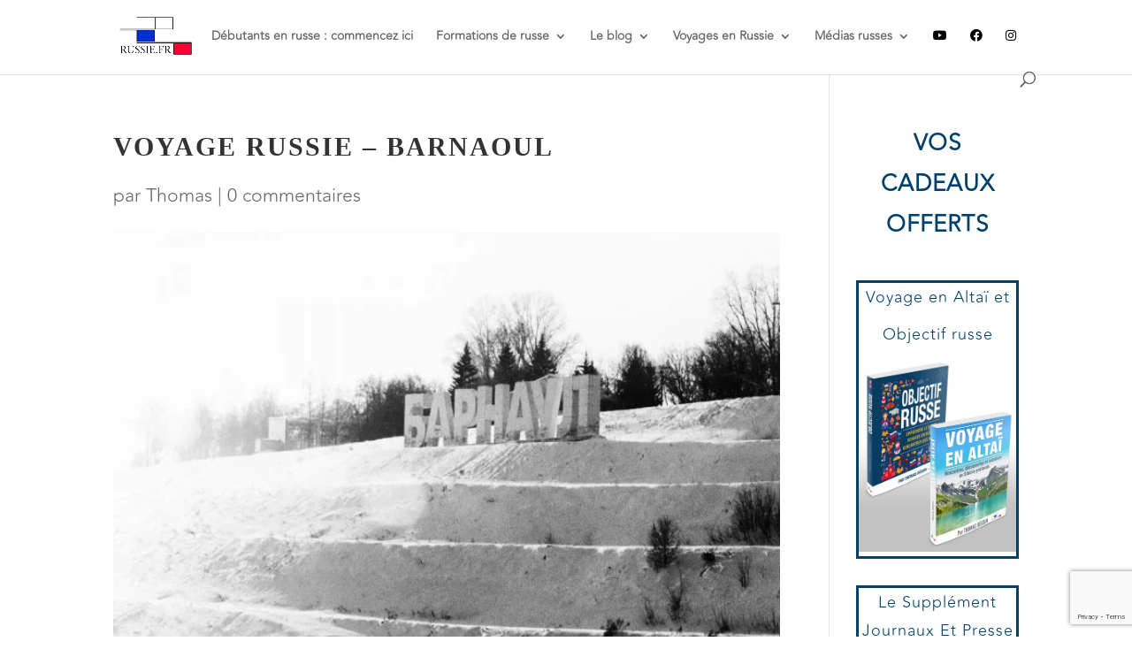

--- FILE ---
content_type: text/html; charset=UTF-8
request_url: https://russie.fr/barnaul-ville-de-siberie/voyage-russie-barnaoul/
body_size: 35287
content:
<!DOCTYPE html>
<html lang="fr-FR">
<head>
	<meta charset="UTF-8" />
<meta http-equiv="X-UA-Compatible" content="IE=edge">
	<link rel="pingback" href="https://russie.fr/xmlrpc.php" />

	<script type="text/javascript">
		document.documentElement.className = 'js';
	</script>

	<link rel="preconnect" href="https://fonts.gstatic.com" crossorigin /><style id="et-divi-userfonts">@font-face { font-family: "Neuzeit Grotesk Regular"; font-display: swap;  src: url("https://russie.fr/wp-content/uploads/et-fonts/NeuzeitGro-Reg.ttf") format("truetype"); }@font-face { font-family: "Avenir Light"; font-display: swap;  src: url("https://russie.fr/wp-content/uploads/et-fonts/Avenir-Light.ttf") format("truetype"); }</style><meta name='robots' content='index, follow, max-image-preview:large, max-snippet:-1, max-video-preview:-1' />

<!-- Social Warfare v4.5.6 https://warfareplugins.com - BEGINNING OF OUTPUT -->
<style>
	@font-face {
		font-family: "sw-icon-font";
		src:url("https://russie.fr/wp-content/plugins/social-warfare/assets/fonts/sw-icon-font.eot?ver=4.5.6");
		src:url("https://russie.fr/wp-content/plugins/social-warfare/assets/fonts/sw-icon-font.eot?ver=4.5.6#iefix") format("embedded-opentype"),
		url("https://russie.fr/wp-content/plugins/social-warfare/assets/fonts/sw-icon-font.woff?ver=4.5.6") format("woff"),
		url("https://russie.fr/wp-content/plugins/social-warfare/assets/fonts/sw-icon-font.ttf?ver=4.5.6") format("truetype"),
		url("https://russie.fr/wp-content/plugins/social-warfare/assets/fonts/sw-icon-font.svg?ver=4.5.6#1445203416") format("svg");
		font-weight: normal;
		font-style: normal;
		font-display:block;
	}
</style>
<!-- Social Warfare v4.5.6 https://warfareplugins.com - END OF OUTPUT -->

<script type="text/javascript">
			let jqueryParams=[],jQuery=function(r){return jqueryParams=[...jqueryParams,r],jQuery},$=function(r){return jqueryParams=[...jqueryParams,r],$};window.jQuery=jQuery,window.$=jQuery;let customHeadScripts=!1;jQuery.fn=jQuery.prototype={},$.fn=jQuery.prototype={},jQuery.noConflict=function(r){if(window.jQuery)return jQuery=window.jQuery,$=window.jQuery,customHeadScripts=!0,jQuery.noConflict},jQuery.ready=function(r){jqueryParams=[...jqueryParams,r]},$.ready=function(r){jqueryParams=[...jqueryParams,r]},jQuery.load=function(r){jqueryParams=[...jqueryParams,r]},$.load=function(r){jqueryParams=[...jqueryParams,r]},jQuery.fn.ready=function(r){jqueryParams=[...jqueryParams,r]},$.fn.ready=function(r){jqueryParams=[...jqueryParams,r]};</script>
	<!-- This site is optimized with the Yoast SEO plugin v26.7 - https://yoast.com/wordpress/plugins/seo/ -->
	<title>Voyage russie - Barnaoul - RUSSIE.FR</title>
	<link rel="canonical" href="https://russie.fr/barnaul-ville-de-siberie/voyage-russie-barnaoul/" />
	<meta property="og:locale" content="fr_FR" />
	<meta property="og:type" content="article" />
	<meta property="og:title" content="Voyage russie - Barnaoul - RUSSIE.FR" />
	<meta property="og:description" content="Barnaul (Барнаул) n’est pas moins que la capitale administrative du kraï de l’Altaï" />
	<meta property="og:url" content="https://russie.fr/barnaul-ville-de-siberie/voyage-russie-barnaoul/" />
	<meta property="og:site_name" content="RUSSIE.FR" />
	<meta property="og:image" content="https://russie.fr/barnaul-ville-de-siberie/voyage-russie-barnaoul" />
	<meta property="og:image:width" content="700" />
	<meta property="og:image:height" content="700" />
	<meta property="og:image:type" content="image/jpeg" />
	<script type="application/ld+json" class="yoast-schema-graph">{"@context":"https://schema.org","@graph":[{"@type":"WebPage","@id":"https://russie.fr/barnaul-ville-de-siberie/voyage-russie-barnaoul/","url":"https://russie.fr/barnaul-ville-de-siberie/voyage-russie-barnaoul/","name":"Voyage russie - Barnaoul - RUSSIE.FR","isPartOf":{"@id":"https://russie.fr/#website"},"primaryImageOfPage":{"@id":"https://russie.fr/barnaul-ville-de-siberie/voyage-russie-barnaoul/#primaryimage"},"image":{"@id":"https://russie.fr/barnaul-ville-de-siberie/voyage-russie-barnaoul/#primaryimage"},"thumbnailUrl":"https://russie.fr/wp-content/uploads/2013/10/Voyage-russie-Barnaoul-e1383241520377.jpg","datePublished":"2013-10-26T10:15:37+00:00","breadcrumb":{"@id":"https://russie.fr/barnaul-ville-de-siberie/voyage-russie-barnaoul/#breadcrumb"},"inLanguage":"fr-FR","potentialAction":[{"@type":"ReadAction","target":["https://russie.fr/barnaul-ville-de-siberie/voyage-russie-barnaoul/"]}]},{"@type":"ImageObject","inLanguage":"fr-FR","@id":"https://russie.fr/barnaul-ville-de-siberie/voyage-russie-barnaoul/#primaryimage","url":"https://russie.fr/wp-content/uploads/2013/10/Voyage-russie-Barnaoul-e1383241520377.jpg","contentUrl":"https://russie.fr/wp-content/uploads/2013/10/Voyage-russie-Barnaoul-e1383241520377.jpg","width":700,"height":700,"caption":"Barnaul (Барнаул) n’est pas moins que la capitale administrative du kraï de l’Altaï"},{"@type":"BreadcrumbList","@id":"https://russie.fr/barnaul-ville-de-siberie/voyage-russie-barnaoul/#breadcrumb","itemListElement":[{"@type":"ListItem","position":1,"name":"Accueil","item":"https://russie.fr/"},{"@type":"ListItem","position":2,"name":"Barnaul, ville de Sibérie","item":"https://russie.fr/barnaul-ville-de-siberie/"},{"@type":"ListItem","position":3,"name":"Voyage russie &#8211; Barnaoul"}]},{"@type":"WebSite","@id":"https://russie.fr/#website","url":"https://russie.fr/","name":"RUSSIE.FR","description":"Mettez du russe dans votre vie","potentialAction":[{"@type":"SearchAction","target":{"@type":"EntryPoint","urlTemplate":"https://russie.fr/?s={search_term_string}"},"query-input":{"@type":"PropertyValueSpecification","valueRequired":true,"valueName":"search_term_string"}}],"inLanguage":"fr-FR"}]}</script>
	<!-- / Yoast SEO plugin. -->


<link rel='dns-prefetch' href='//use.fontawesome.com' />
<script>function cpLoadCSS(e,t,n){"use strict";var i=window.document.createElement("link"),o=t||window.document.getElementsByTagName("script")[0];return i.rel="stylesheet",i.href=e,i.media="only x",o.parentNode.insertBefore(i,o),setTimeout(function(){i.media=n||"all"}),i}</script><style>.cp-popup-container .cpro-overlay,.cp-popup-container .cp-popup-wrapper{opacity:0;visibility:hidden;display:none}</style><meta content="Divi Child v.1.0.0" name="generator"/><link rel='stylesheet' id='social-warfare-block-css-css' href='https://russie.fr/wp-content/plugins/social-warfare/assets/js/post-editor/dist/blocks.style.build.css?ver=6.7.4' type='text/css' media='all' />
<style id='wp-block-library-inline-css' type='text/css'>
:root{--wp-admin-theme-color:#007cba;--wp-admin-theme-color--rgb:0,124,186;--wp-admin-theme-color-darker-10:#006ba1;--wp-admin-theme-color-darker-10--rgb:0,107,161;--wp-admin-theme-color-darker-20:#005a87;--wp-admin-theme-color-darker-20--rgb:0,90,135;--wp-admin-border-width-focus:2px;--wp-block-synced-color:#7a00df;--wp-block-synced-color--rgb:122,0,223;--wp-bound-block-color:var(--wp-block-synced-color)}@media (min-resolution:192dpi){:root{--wp-admin-border-width-focus:1.5px}}.wp-element-button{cursor:pointer}:root{--wp--preset--font-size--normal:16px;--wp--preset--font-size--huge:42px}:root .has-very-light-gray-background-color{background-color:#eee}:root .has-very-dark-gray-background-color{background-color:#313131}:root .has-very-light-gray-color{color:#eee}:root .has-very-dark-gray-color{color:#313131}:root .has-vivid-green-cyan-to-vivid-cyan-blue-gradient-background{background:linear-gradient(135deg,#00d084,#0693e3)}:root .has-purple-crush-gradient-background{background:linear-gradient(135deg,#34e2e4,#4721fb 50%,#ab1dfe)}:root .has-hazy-dawn-gradient-background{background:linear-gradient(135deg,#faaca8,#dad0ec)}:root .has-subdued-olive-gradient-background{background:linear-gradient(135deg,#fafae1,#67a671)}:root .has-atomic-cream-gradient-background{background:linear-gradient(135deg,#fdd79a,#004a59)}:root .has-nightshade-gradient-background{background:linear-gradient(135deg,#330968,#31cdcf)}:root .has-midnight-gradient-background{background:linear-gradient(135deg,#020381,#2874fc)}.has-regular-font-size{font-size:1em}.has-larger-font-size{font-size:2.625em}.has-normal-font-size{font-size:var(--wp--preset--font-size--normal)}.has-huge-font-size{font-size:var(--wp--preset--font-size--huge)}.has-text-align-center{text-align:center}.has-text-align-left{text-align:left}.has-text-align-right{text-align:right}#end-resizable-editor-section{display:none}.aligncenter{clear:both}.items-justified-left{justify-content:flex-start}.items-justified-center{justify-content:center}.items-justified-right{justify-content:flex-end}.items-justified-space-between{justify-content:space-between}.screen-reader-text{border:0;clip:rect(1px,1px,1px,1px);clip-path:inset(50%);height:1px;margin:-1px;overflow:hidden;padding:0;position:absolute;width:1px;word-wrap:normal!important}.screen-reader-text:focus{background-color:#ddd;clip:auto!important;clip-path:none;color:#444;display:block;font-size:1em;height:auto;left:5px;line-height:normal;padding:15px 23px 14px;text-decoration:none;top:5px;width:auto;z-index:100000}html :where(.has-border-color){border-style:solid}html :where([style*=border-top-color]){border-top-style:solid}html :where([style*=border-right-color]){border-right-style:solid}html :where([style*=border-bottom-color]){border-bottom-style:solid}html :where([style*=border-left-color]){border-left-style:solid}html :where([style*=border-width]){border-style:solid}html :where([style*=border-top-width]){border-top-style:solid}html :where([style*=border-right-width]){border-right-style:solid}html :where([style*=border-bottom-width]){border-bottom-style:solid}html :where([style*=border-left-width]){border-left-style:solid}html :where(img[class*=wp-image-]){height:auto;max-width:100%}:where(figure){margin:0 0 1em}html :where(.is-position-sticky){--wp-admin--admin-bar--position-offset:var(--wp-admin--admin-bar--height,0px)}@media screen and (max-width:600px){html :where(.is-position-sticky){--wp-admin--admin-bar--position-offset:0px}}
</style>
<style id='font-awesome-svg-styles-default-inline-css' type='text/css'>
.svg-inline--fa {
  display: inline-block;
  height: 1em;
  overflow: visible;
  vertical-align: -.125em;
}
</style>
<link rel='stylesheet' id='font-awesome-svg-styles-css' href='https://russie.fr/wp-content/uploads/font-awesome/v5.15.4/css/svg-with-js.css' type='text/css' media='all' />
<style id='font-awesome-svg-styles-inline-css' type='text/css'>
   .wp-block-font-awesome-icon svg::before,
   .wp-rich-text-font-awesome-icon svg::before {content: unset;}
</style>
<link rel='stylesheet' id='foobox-free-min-css' href='https://russie.fr/wp-content/plugins/foobox-image-lightbox/free/css/foobox.free.min.css?ver=2.7.35' type='text/css' media='all' />
<link rel='stylesheet' id='contact-form-7-css' href='https://russie.fr/wp-content/plugins/contact-form-7/includes/css/styles.css?ver=6.1.4' type='text/css' media='all' />
<link rel='stylesheet' id='wp-polls-css' href='https://russie.fr/wp-content/plugins/wp-polls/polls-css.css?ver=2.77.3' type='text/css' media='all' />
<style id='wp-polls-inline-css' type='text/css'>
.wp-polls .pollbar {
	margin: 1px;
	font-size: 8px;
	line-height: 10px;
	height: 10px;
	background-image: url('https://russie.fr/wp-content/plugins/wp-polls/images/default_gradient/pollbg.gif');
	border: 1px solid #c8c8c8;
}

</style>
<script>document.addEventListener('DOMContentLoaded', function(event) {  if( typeof cpLoadCSS !== 'undefined' ) { cpLoadCSS('https://russie.fr/wp-content/plugins/convertpro/assets/modules/css/cp-popup.min.css?ver=1.8.3', 0, 'all'); } }); </script>
<link rel='stylesheet' id='social_warfare-css' href='https://russie.fr/wp-content/plugins/social-warfare/assets/css/style.min.css?ver=4.5.6' type='text/css' media='all' />
<link rel='stylesheet' id='font-awesome-official-css' href='https://use.fontawesome.com/releases/v5.15.4/css/all.css' type='text/css' media='all' integrity="sha384-DyZ88mC6Up2uqS4h/KRgHuoeGwBcD4Ng9SiP4dIRy0EXTlnuz47vAwmeGwVChigm" crossorigin="anonymous" />
<style id='divi-style-parent-inline-inline-css' type='text/css'>
/*!
Theme Name: Divi
Theme URI: http://www.elegantthemes.com/gallery/divi/
Version: 4.27.4
Description: Smart. Flexible. Beautiful. Divi is the most powerful theme in our collection.
Author: Elegant Themes
Author URI: http://www.elegantthemes.com
License: GNU General Public License v2
License URI: http://www.gnu.org/licenses/gpl-2.0.html
*/

a,abbr,acronym,address,applet,b,big,blockquote,body,center,cite,code,dd,del,dfn,div,dl,dt,em,fieldset,font,form,h1,h2,h3,h4,h5,h6,html,i,iframe,img,ins,kbd,label,legend,li,object,ol,p,pre,q,s,samp,small,span,strike,strong,sub,sup,tt,u,ul,var{margin:0;padding:0;border:0;outline:0;font-size:100%;-ms-text-size-adjust:100%;-webkit-text-size-adjust:100%;vertical-align:baseline;background:transparent}body{line-height:1}ol,ul{list-style:none}blockquote,q{quotes:none}blockquote:after,blockquote:before,q:after,q:before{content:"";content:none}blockquote{margin:20px 0 30px;border-left:5px solid;padding-left:20px}:focus{outline:0}del{text-decoration:line-through}pre{overflow:auto;padding:10px}figure{margin:0}table{border-collapse:collapse;border-spacing:0}article,aside,footer,header,hgroup,nav,section{display:block}body{font-family:Open Sans,Arial,sans-serif;font-size:14px;color:#666;background-color:#fff;line-height:1.7em;font-weight:500;-webkit-font-smoothing:antialiased;-moz-osx-font-smoothing:grayscale}body.page-template-page-template-blank-php #page-container{padding-top:0!important}body.et_cover_background{background-size:cover!important;background-position:top!important;background-repeat:no-repeat!important;background-attachment:fixed}a{color:#2ea3f2}a,a:hover{text-decoration:none}p{padding-bottom:1em}p:not(.has-background):last-of-type{padding-bottom:0}p.et_normal_padding{padding-bottom:1em}strong{font-weight:700}cite,em,i{font-style:italic}code,pre{font-family:Courier New,monospace;margin-bottom:10px}ins{text-decoration:none}sub,sup{height:0;line-height:1;position:relative;vertical-align:baseline}sup{bottom:.8em}sub{top:.3em}dl{margin:0 0 1.5em}dl dt{font-weight:700}dd{margin-left:1.5em}blockquote p{padding-bottom:0}embed,iframe,object,video{max-width:100%}h1,h2,h3,h4,h5,h6{color:#333;padding-bottom:10px;line-height:1em;font-weight:500}h1 a,h2 a,h3 a,h4 a,h5 a,h6 a{color:inherit}h1{font-size:30px}h2{font-size:26px}h3{font-size:22px}h4{font-size:18px}h5{font-size:16px}h6{font-size:14px}input{-webkit-appearance:none}input[type=checkbox]{-webkit-appearance:checkbox}input[type=radio]{-webkit-appearance:radio}input.text,input.title,input[type=email],input[type=password],input[type=tel],input[type=text],select,textarea{background-color:#fff;border:1px solid #bbb;padding:2px;color:#4e4e4e}input.text:focus,input.title:focus,input[type=text]:focus,select:focus,textarea:focus{border-color:#2d3940;color:#3e3e3e}input.text,input.title,input[type=text],select,textarea{margin:0}textarea{padding:4px}button,input,select,textarea{font-family:inherit}img{max-width:100%;height:auto}.clear{clear:both}br.clear{margin:0;padding:0}.pagination{clear:both}#et_search_icon:hover,.et-social-icon a:hover,.et_password_protected_form .et_submit_button,.form-submit .et_pb_buttontton.alt.disabled,.nav-single a,.posted_in a{color:#2ea3f2}.et-search-form,blockquote{border-color:#2ea3f2}#main-content{background-color:#fff}.container{width:80%;max-width:1080px;margin:auto;position:relative}body:not(.et-tb) #main-content .container,body:not(.et-tb-has-header) #main-content .container{padding-top:58px}.et_full_width_page #main-content .container:before{display:none}.main_title{margin-bottom:20px}.et_password_protected_form .et_submit_button:hover,.form-submit .et_pb_button:hover{background:rgba(0,0,0,.05)}.et_button_icon_visible .et_pb_button{padding-right:2em;padding-left:.7em}.et_button_icon_visible .et_pb_button:after{opacity:1;margin-left:0}.et_button_left .et_pb_button:hover:after{left:.15em}.et_button_left .et_pb_button:after{margin-left:0;left:1em}.et_button_icon_visible.et_button_left .et_pb_button,.et_button_left .et_pb_button:hover,.et_button_left .et_pb_module .et_pb_button:hover{padding-left:2em;padding-right:.7em}.et_button_icon_visible.et_button_left .et_pb_button:after,.et_button_left .et_pb_button:hover:after{left:.15em}.et_password_protected_form .et_submit_button:hover,.form-submit .et_pb_button:hover{padding:.3em 1em}.et_button_no_icon .et_pb_button:after{display:none}.et_button_no_icon.et_button_icon_visible.et_button_left .et_pb_button,.et_button_no_icon.et_button_left .et_pb_button:hover,.et_button_no_icon .et_pb_button,.et_button_no_icon .et_pb_button:hover{padding:.3em 1em!important}.et_button_custom_icon .et_pb_button:after{line-height:1.7em}.et_button_custom_icon.et_button_icon_visible .et_pb_button:after,.et_button_custom_icon .et_pb_button:hover:after{margin-left:.3em}#left-area .post_format-post-format-gallery .wp-block-gallery:first-of-type{padding:0;margin-bottom:-16px}.entry-content table:not(.variations){border:1px solid #eee;margin:0 0 15px;text-align:left;width:100%}.entry-content thead th,.entry-content tr th{color:#555;font-weight:700;padding:9px 24px}.entry-content tr td{border-top:1px solid #eee;padding:6px 24px}#left-area ul,.entry-content ul,.et-l--body ul,.et-l--footer ul,.et-l--header ul{list-style-type:disc;padding:0 0 23px 1em;line-height:26px}#left-area ol,.entry-content ol,.et-l--body ol,.et-l--footer ol,.et-l--header ol{list-style-type:decimal;list-style-position:inside;padding:0 0 23px;line-height:26px}#left-area ul li ul,.entry-content ul li ol{padding:2px 0 2px 20px}#left-area ol li ul,.entry-content ol li ol,.et-l--body ol li ol,.et-l--footer ol li ol,.et-l--header ol li ol{padding:2px 0 2px 35px}#left-area ul.wp-block-gallery{display:-webkit-box;display:-ms-flexbox;display:flex;-ms-flex-wrap:wrap;flex-wrap:wrap;list-style-type:none;padding:0}#left-area ul.products{padding:0!important;line-height:1.7!important;list-style:none!important}.gallery-item a{display:block}.gallery-caption,.gallery-item a{width:90%}#wpadminbar{z-index:100001}#left-area .post-meta{font-size:14px;padding-bottom:15px}#left-area .post-meta a{text-decoration:none;color:#666}#left-area .et_featured_image{padding-bottom:7px}.single .post{padding-bottom:25px}body.single .et_audio_content{margin-bottom:-6px}.nav-single a{text-decoration:none;color:#2ea3f2;font-size:14px;font-weight:400}.nav-previous{float:left}.nav-next{float:right}.et_password_protected_form p input{background-color:#eee;border:none!important;width:100%!important;border-radius:0!important;font-size:14px;color:#999!important;padding:16px!important;-webkit-box-sizing:border-box;box-sizing:border-box}.et_password_protected_form label{display:none}.et_password_protected_form .et_submit_button{font-family:inherit;display:block;float:right;margin:8px auto 0;cursor:pointer}.post-password-required p.nocomments.container{max-width:100%}.post-password-required p.nocomments.container:before{display:none}.aligncenter,div.post .new-post .aligncenter{display:block;margin-left:auto;margin-right:auto}.wp-caption{border:1px solid #ddd;text-align:center;background-color:#f3f3f3;margin-bottom:10px;max-width:96%;padding:8px}.wp-caption.alignleft{margin:0 30px 20px 0}.wp-caption.alignright{margin:0 0 20px 30px}.wp-caption img{margin:0;padding:0;border:0}.wp-caption p.wp-caption-text{font-size:12px;padding:0 4px 5px;margin:0}.alignright{float:right}.alignleft{float:left}img.alignleft{display:inline;float:left;margin-right:15px}img.alignright{display:inline;float:right;margin-left:15px}.page.et_pb_pagebuilder_layout #main-content{background-color:transparent}body #main-content .et_builder_inner_content>h1,body #main-content .et_builder_inner_content>h2,body #main-content .et_builder_inner_content>h3,body #main-content .et_builder_inner_content>h4,body #main-content .et_builder_inner_content>h5,body #main-content .et_builder_inner_content>h6{line-height:1.4em}body #main-content .et_builder_inner_content>p{line-height:1.7em}.wp-block-pullquote{margin:20px 0 30px}.wp-block-pullquote.has-background blockquote{border-left:none}.wp-block-group.has-background{padding:1.5em 1.5em .5em}@media (min-width:981px){#left-area{width:79.125%;padding-bottom:23px}#main-content .container:before{content:"";position:absolute;top:0;height:100%;width:1px;background-color:#e2e2e2}.et_full_width_page #left-area,.et_no_sidebar #left-area{float:none;width:100%!important}.et_full_width_page #left-area{padding-bottom:0}.et_no_sidebar #main-content .container:before{display:none}}@media (max-width:980px){#page-container{padding-top:80px}.et-tb #page-container,.et-tb-has-header #page-container{padding-top:0!important}#left-area,#sidebar{width:100%!important}#main-content .container:before{display:none!important}.et_full_width_page .et_gallery_item:nth-child(4n+1){clear:none}}@media print{#page-container{padding-top:0!important}}#wp-admin-bar-et-use-visual-builder a:before{font-family:ETmodules!important;content:"\e625";font-size:30px!important;width:28px;margin-top:-3px;color:#974df3!important}#wp-admin-bar-et-use-visual-builder:hover a:before{color:#fff!important}#wp-admin-bar-et-use-visual-builder:hover a,#wp-admin-bar-et-use-visual-builder a:hover{transition:background-color .5s ease;-webkit-transition:background-color .5s ease;-moz-transition:background-color .5s ease;background-color:#7e3bd0!important;color:#fff!important}* html .clearfix,:first-child+html .clearfix{zoom:1}.iphone .et_pb_section_video_bg video::-webkit-media-controls-start-playback-button{display:none!important;-webkit-appearance:none}.et_mobile_device .et_pb_section_parallax .et_pb_parallax_css{background-attachment:scroll}.et-social-facebook a.icon:before{content:"\e093"}.et-social-twitter a.icon:before{content:"\e094"}.et-social-google-plus a.icon:before{content:"\e096"}.et-social-instagram a.icon:before{content:"\e09a"}.et-social-rss a.icon:before{content:"\e09e"}.ai1ec-single-event:after{content:" ";display:table;clear:both}.evcal_event_details .evcal_evdata_cell .eventon_details_shading_bot.eventon_details_shading_bot{z-index:3}.wp-block-divi-layout{margin-bottom:1em}*{-webkit-box-sizing:border-box;box-sizing:border-box}#et-info-email:before,#et-info-phone:before,#et_search_icon:before,.comment-reply-link:after,.et-cart-info span:before,.et-pb-arrow-next:before,.et-pb-arrow-prev:before,.et-social-icon a:before,.et_audio_container .mejs-playpause-button button:before,.et_audio_container .mejs-volume-button button:before,.et_overlay:before,.et_password_protected_form .et_submit_button:after,.et_pb_button:after,.et_pb_contact_reset:after,.et_pb_contact_submit:after,.et_pb_font_icon:before,.et_pb_newsletter_button:after,.et_pb_pricing_table_button:after,.et_pb_promo_button:after,.et_pb_testimonial:before,.et_pb_toggle_title:before,.form-submit .et_pb_button:after,.mobile_menu_bar:before,a.et_pb_more_button:after{font-family:ETmodules!important;speak:none;font-style:normal;font-weight:400;-webkit-font-feature-settings:normal;font-feature-settings:normal;font-variant:normal;text-transform:none;line-height:1;-webkit-font-smoothing:antialiased;-moz-osx-font-smoothing:grayscale;text-shadow:0 0;direction:ltr}.et-pb-icon,.et_pb_custom_button_icon.et_pb_button:after,.et_pb_login .et_pb_custom_button_icon.et_pb_button:after,.et_pb_woo_custom_button_icon .button.et_pb_custom_button_icon.et_pb_button:after,.et_pb_woo_custom_button_icon .button.et_pb_custom_button_icon.et_pb_button:hover:after{content:attr(data-icon)}.et-pb-icon{font-family:ETmodules;speak:none;font-weight:400;-webkit-font-feature-settings:normal;font-feature-settings:normal;font-variant:normal;text-transform:none;line-height:1;-webkit-font-smoothing:antialiased;font-size:96px;font-style:normal;display:inline-block;-webkit-box-sizing:border-box;box-sizing:border-box;direction:ltr}#et-ajax-saving{display:none;-webkit-transition:background .3s,-webkit-box-shadow .3s;transition:background .3s,-webkit-box-shadow .3s;transition:background .3s,box-shadow .3s;transition:background .3s,box-shadow .3s,-webkit-box-shadow .3s;-webkit-box-shadow:rgba(0,139,219,.247059) 0 0 60px;box-shadow:0 0 60px rgba(0,139,219,.247059);position:fixed;top:50%;left:50%;width:50px;height:50px;background:#fff;border-radius:50px;margin:-25px 0 0 -25px;z-index:999999;text-align:center}#et-ajax-saving img{margin:9px}.et-safe-mode-indicator,.et-safe-mode-indicator:focus,.et-safe-mode-indicator:hover{-webkit-box-shadow:0 5px 10px rgba(41,196,169,.15);box-shadow:0 5px 10px rgba(41,196,169,.15);background:#29c4a9;color:#fff;font-size:14px;font-weight:600;padding:12px;line-height:16px;border-radius:3px;position:fixed;bottom:30px;right:30px;z-index:999999;text-decoration:none;font-family:Open Sans,sans-serif;-webkit-font-smoothing:antialiased;-moz-osx-font-smoothing:grayscale}.et_pb_button{font-size:20px;font-weight:500;padding:.3em 1em;line-height:1.7em!important;background-color:transparent;background-size:cover;background-position:50%;background-repeat:no-repeat;border:2px solid;border-radius:3px;-webkit-transition-duration:.2s;transition-duration:.2s;-webkit-transition-property:all!important;transition-property:all!important}.et_pb_button,.et_pb_button_inner{position:relative}.et_pb_button:hover,.et_pb_module .et_pb_button:hover{border:2px solid transparent;padding:.3em 2em .3em .7em}.et_pb_button:hover{background-color:hsla(0,0%,100%,.2)}.et_pb_bg_layout_light.et_pb_button:hover,.et_pb_bg_layout_light .et_pb_button:hover{background-color:rgba(0,0,0,.05)}.et_pb_button:after,.et_pb_button:before{font-size:32px;line-height:1em;content:"\35";opacity:0;position:absolute;margin-left:-1em;-webkit-transition:all .2s;transition:all .2s;text-transform:none;-webkit-font-feature-settings:"kern" off;font-feature-settings:"kern" off;font-variant:none;font-style:normal;font-weight:400;text-shadow:none}.et_pb_button.et_hover_enabled:hover:after,.et_pb_button.et_pb_hovered:hover:after{-webkit-transition:none!important;transition:none!important}.et_pb_button:before{display:none}.et_pb_button:hover:after{opacity:1;margin-left:0}.et_pb_column_1_3 h1,.et_pb_column_1_4 h1,.et_pb_column_1_5 h1,.et_pb_column_1_6 h1,.et_pb_column_2_5 h1{font-size:26px}.et_pb_column_1_3 h2,.et_pb_column_1_4 h2,.et_pb_column_1_5 h2,.et_pb_column_1_6 h2,.et_pb_column_2_5 h2{font-size:23px}.et_pb_column_1_3 h3,.et_pb_column_1_4 h3,.et_pb_column_1_5 h3,.et_pb_column_1_6 h3,.et_pb_column_2_5 h3{font-size:20px}.et_pb_column_1_3 h4,.et_pb_column_1_4 h4,.et_pb_column_1_5 h4,.et_pb_column_1_6 h4,.et_pb_column_2_5 h4{font-size:18px}.et_pb_column_1_3 h5,.et_pb_column_1_4 h5,.et_pb_column_1_5 h5,.et_pb_column_1_6 h5,.et_pb_column_2_5 h5{font-size:16px}.et_pb_column_1_3 h6,.et_pb_column_1_4 h6,.et_pb_column_1_5 h6,.et_pb_column_1_6 h6,.et_pb_column_2_5 h6{font-size:15px}.et_pb_bg_layout_dark,.et_pb_bg_layout_dark h1,.et_pb_bg_layout_dark h2,.et_pb_bg_layout_dark h3,.et_pb_bg_layout_dark h4,.et_pb_bg_layout_dark h5,.et_pb_bg_layout_dark h6{color:#fff!important}.et_pb_module.et_pb_text_align_left{text-align:left}.et_pb_module.et_pb_text_align_center{text-align:center}.et_pb_module.et_pb_text_align_right{text-align:right}.et_pb_module.et_pb_text_align_justified{text-align:justify}.clearfix:after{visibility:hidden;display:block;font-size:0;content:" ";clear:both;height:0}.et_pb_bg_layout_light .et_pb_more_button{color:#2ea3f2}.et_builder_inner_content{position:relative;z-index:1}header .et_builder_inner_content{z-index:2}.et_pb_css_mix_blend_mode_passthrough{mix-blend-mode:unset!important}.et_pb_image_container{margin:-20px -20px 29px}.et_pb_module_inner{position:relative}.et_hover_enabled_preview{z-index:2}.et_hover_enabled:hover{position:relative;z-index:2}.et_pb_all_tabs,.et_pb_module,.et_pb_posts_nav a,.et_pb_tab,.et_pb_with_background{position:relative;background-size:cover;background-position:50%;background-repeat:no-repeat}.et_pb_background_mask,.et_pb_background_pattern{bottom:0;left:0;position:absolute;right:0;top:0}.et_pb_background_mask{background-size:calc(100% + 2px) calc(100% + 2px);background-repeat:no-repeat;background-position:50%;overflow:hidden}.et_pb_background_pattern{background-position:0 0;background-repeat:repeat}.et_pb_with_border{position:relative;border:0 solid #333}.post-password-required .et_pb_row{padding:0;width:100%}.post-password-required .et_password_protected_form{min-height:0}body.et_pb_pagebuilder_layout.et_pb_show_title .post-password-required .et_password_protected_form h1,body:not(.et_pb_pagebuilder_layout) .post-password-required .et_password_protected_form h1{display:none}.et_pb_no_bg{padding:0!important}.et_overlay.et_pb_inline_icon:before,.et_pb_inline_icon:before{content:attr(data-icon)}.et_pb_more_button{color:inherit;text-shadow:none;text-decoration:none;display:inline-block;margin-top:20px}.et_parallax_bg_wrap{overflow:hidden;position:absolute;top:0;right:0;bottom:0;left:0}.et_parallax_bg{background-repeat:no-repeat;background-position:top;background-size:cover;position:absolute;bottom:0;left:0;width:100%;height:100%;display:block}.et_parallax_bg.et_parallax_bg__hover,.et_parallax_bg.et_parallax_bg_phone,.et_parallax_bg.et_parallax_bg_tablet,.et_parallax_gradient.et_parallax_gradient__hover,.et_parallax_gradient.et_parallax_gradient_phone,.et_parallax_gradient.et_parallax_gradient_tablet,.et_pb_section_parallax_hover:hover .et_parallax_bg:not(.et_parallax_bg__hover),.et_pb_section_parallax_hover:hover .et_parallax_gradient:not(.et_parallax_gradient__hover){display:none}.et_pb_section_parallax_hover:hover .et_parallax_bg.et_parallax_bg__hover,.et_pb_section_parallax_hover:hover .et_parallax_gradient.et_parallax_gradient__hover{display:block}.et_parallax_gradient{bottom:0;display:block;left:0;position:absolute;right:0;top:0}.et_pb_module.et_pb_section_parallax,.et_pb_posts_nav a.et_pb_section_parallax,.et_pb_tab.et_pb_section_parallax{position:relative}.et_pb_section_parallax .et_pb_parallax_css,.et_pb_slides .et_parallax_bg.et_pb_parallax_css{background-attachment:fixed}body.et-bfb .et_pb_section_parallax .et_pb_parallax_css,body.et-bfb .et_pb_slides .et_parallax_bg.et_pb_parallax_css{background-attachment:scroll;bottom:auto}.et_pb_section_parallax.et_pb_column .et_pb_module,.et_pb_section_parallax.et_pb_row .et_pb_column,.et_pb_section_parallax.et_pb_row .et_pb_module{z-index:9;position:relative}.et_pb_more_button:hover:after{opacity:1;margin-left:0}.et_pb_preload .et_pb_section_video_bg,.et_pb_preload>div{visibility:hidden}.et_pb_preload,.et_pb_section.et_pb_section_video.et_pb_preload{position:relative;background:#464646!important}.et_pb_preload:before{content:"";position:absolute;top:50%;left:50%;background:url(https://russie.fr/wp-content/themes/Divi/includes/builder/styles/images/preloader.gif) no-repeat;border-radius:32px;width:32px;height:32px;margin:-16px 0 0 -16px}.box-shadow-overlay{position:absolute;top:0;left:0;width:100%;height:100%;z-index:10;pointer-events:none}.et_pb_section>.box-shadow-overlay~.et_pb_row{z-index:11}body.safari .section_has_divider{will-change:transform}.et_pb_row>.box-shadow-overlay{z-index:8}.has-box-shadow-overlay{position:relative}.et_clickable{cursor:pointer}.screen-reader-text{border:0;clip:rect(1px,1px,1px,1px);-webkit-clip-path:inset(50%);clip-path:inset(50%);height:1px;margin:-1px;overflow:hidden;padding:0;position:absolute!important;width:1px;word-wrap:normal!important}.et_multi_view_hidden,.et_multi_view_hidden_image{display:none!important}@keyframes multi-view-image-fade{0%{opacity:0}10%{opacity:.1}20%{opacity:.2}30%{opacity:.3}40%{opacity:.4}50%{opacity:.5}60%{opacity:.6}70%{opacity:.7}80%{opacity:.8}90%{opacity:.9}to{opacity:1}}.et_multi_view_image__loading{visibility:hidden}.et_multi_view_image__loaded{-webkit-animation:multi-view-image-fade .5s;animation:multi-view-image-fade .5s}#et-pb-motion-effects-offset-tracker{visibility:hidden!important;opacity:0;position:absolute;top:0;left:0}.et-pb-before-scroll-animation{opacity:0}header.et-l.et-l--header:after{clear:both;display:block;content:""}.et_pb_module{-webkit-animation-timing-function:linear;animation-timing-function:linear;-webkit-animation-duration:.2s;animation-duration:.2s}@-webkit-keyframes fadeBottom{0%{opacity:0;-webkit-transform:translateY(10%);transform:translateY(10%)}to{opacity:1;-webkit-transform:translateY(0);transform:translateY(0)}}@keyframes fadeBottom{0%{opacity:0;-webkit-transform:translateY(10%);transform:translateY(10%)}to{opacity:1;-webkit-transform:translateY(0);transform:translateY(0)}}@-webkit-keyframes fadeLeft{0%{opacity:0;-webkit-transform:translateX(-10%);transform:translateX(-10%)}to{opacity:1;-webkit-transform:translateX(0);transform:translateX(0)}}@keyframes fadeLeft{0%{opacity:0;-webkit-transform:translateX(-10%);transform:translateX(-10%)}to{opacity:1;-webkit-transform:translateX(0);transform:translateX(0)}}@-webkit-keyframes fadeRight{0%{opacity:0;-webkit-transform:translateX(10%);transform:translateX(10%)}to{opacity:1;-webkit-transform:translateX(0);transform:translateX(0)}}@keyframes fadeRight{0%{opacity:0;-webkit-transform:translateX(10%);transform:translateX(10%)}to{opacity:1;-webkit-transform:translateX(0);transform:translateX(0)}}@-webkit-keyframes fadeTop{0%{opacity:0;-webkit-transform:translateY(-10%);transform:translateY(-10%)}to{opacity:1;-webkit-transform:translateX(0);transform:translateX(0)}}@keyframes fadeTop{0%{opacity:0;-webkit-transform:translateY(-10%);transform:translateY(-10%)}to{opacity:1;-webkit-transform:translateX(0);transform:translateX(0)}}@-webkit-keyframes fadeIn{0%{opacity:0}to{opacity:1}}@keyframes fadeIn{0%{opacity:0}to{opacity:1}}.et-waypoint:not(.et_pb_counters){opacity:0}@media (min-width:981px){.et_pb_section.et_section_specialty div.et_pb_row .et_pb_column .et_pb_column .et_pb_module.et-last-child,.et_pb_section.et_section_specialty div.et_pb_row .et_pb_column .et_pb_column .et_pb_module:last-child,.et_pb_section.et_section_specialty div.et_pb_row .et_pb_column .et_pb_row_inner .et_pb_column .et_pb_module.et-last-child,.et_pb_section.et_section_specialty div.et_pb_row .et_pb_column .et_pb_row_inner .et_pb_column .et_pb_module:last-child,.et_pb_section div.et_pb_row .et_pb_column .et_pb_module.et-last-child,.et_pb_section div.et_pb_row .et_pb_column .et_pb_module:last-child{margin-bottom:0}}@media (max-width:980px){.et_overlay.et_pb_inline_icon_tablet:before,.et_pb_inline_icon_tablet:before{content:attr(data-icon-tablet)}.et_parallax_bg.et_parallax_bg_tablet_exist,.et_parallax_gradient.et_parallax_gradient_tablet_exist{display:none}.et_parallax_bg.et_parallax_bg_tablet,.et_parallax_gradient.et_parallax_gradient_tablet{display:block}.et_pb_column .et_pb_module{margin-bottom:30px}.et_pb_row .et_pb_column .et_pb_module.et-last-child,.et_pb_row .et_pb_column .et_pb_module:last-child,.et_section_specialty .et_pb_row .et_pb_column .et_pb_module.et-last-child,.et_section_specialty .et_pb_row .et_pb_column .et_pb_module:last-child{margin-bottom:0}.et_pb_more_button{display:inline-block!important}.et_pb_bg_layout_light_tablet.et_pb_button,.et_pb_bg_layout_light_tablet.et_pb_module.et_pb_button,.et_pb_bg_layout_light_tablet .et_pb_more_button{color:#2ea3f2}.et_pb_bg_layout_light_tablet .et_pb_forgot_password a{color:#666}.et_pb_bg_layout_light_tablet h1,.et_pb_bg_layout_light_tablet h2,.et_pb_bg_layout_light_tablet h3,.et_pb_bg_layout_light_tablet h4,.et_pb_bg_layout_light_tablet h5,.et_pb_bg_layout_light_tablet h6{color:#333!important}.et_pb_module .et_pb_bg_layout_light_tablet.et_pb_button{color:#2ea3f2!important}.et_pb_bg_layout_light_tablet{color:#666!important}.et_pb_bg_layout_dark_tablet,.et_pb_bg_layout_dark_tablet h1,.et_pb_bg_layout_dark_tablet h2,.et_pb_bg_layout_dark_tablet h3,.et_pb_bg_layout_dark_tablet h4,.et_pb_bg_layout_dark_tablet h5,.et_pb_bg_layout_dark_tablet h6{color:#fff!important}.et_pb_bg_layout_dark_tablet.et_pb_button,.et_pb_bg_layout_dark_tablet.et_pb_module.et_pb_button,.et_pb_bg_layout_dark_tablet .et_pb_more_button{color:inherit}.et_pb_bg_layout_dark_tablet .et_pb_forgot_password a{color:#fff}.et_pb_module.et_pb_text_align_left-tablet{text-align:left}.et_pb_module.et_pb_text_align_center-tablet{text-align:center}.et_pb_module.et_pb_text_align_right-tablet{text-align:right}.et_pb_module.et_pb_text_align_justified-tablet{text-align:justify}}@media (max-width:767px){.et_pb_more_button{display:inline-block!important}.et_overlay.et_pb_inline_icon_phone:before,.et_pb_inline_icon_phone:before{content:attr(data-icon-phone)}.et_parallax_bg.et_parallax_bg_phone_exist,.et_parallax_gradient.et_parallax_gradient_phone_exist{display:none}.et_parallax_bg.et_parallax_bg_phone,.et_parallax_gradient.et_parallax_gradient_phone{display:block}.et-hide-mobile{display:none!important}.et_pb_bg_layout_light_phone.et_pb_button,.et_pb_bg_layout_light_phone.et_pb_module.et_pb_button,.et_pb_bg_layout_light_phone .et_pb_more_button{color:#2ea3f2}.et_pb_bg_layout_light_phone .et_pb_forgot_password a{color:#666}.et_pb_bg_layout_light_phone h1,.et_pb_bg_layout_light_phone h2,.et_pb_bg_layout_light_phone h3,.et_pb_bg_layout_light_phone h4,.et_pb_bg_layout_light_phone h5,.et_pb_bg_layout_light_phone h6{color:#333!important}.et_pb_module .et_pb_bg_layout_light_phone.et_pb_button{color:#2ea3f2!important}.et_pb_bg_layout_light_phone{color:#666!important}.et_pb_bg_layout_dark_phone,.et_pb_bg_layout_dark_phone h1,.et_pb_bg_layout_dark_phone h2,.et_pb_bg_layout_dark_phone h3,.et_pb_bg_layout_dark_phone h4,.et_pb_bg_layout_dark_phone h5,.et_pb_bg_layout_dark_phone h6{color:#fff!important}.et_pb_bg_layout_dark_phone.et_pb_button,.et_pb_bg_layout_dark_phone.et_pb_module.et_pb_button,.et_pb_bg_layout_dark_phone .et_pb_more_button{color:inherit}.et_pb_module .et_pb_bg_layout_dark_phone.et_pb_button{color:#fff!important}.et_pb_bg_layout_dark_phone .et_pb_forgot_password a{color:#fff}.et_pb_module.et_pb_text_align_left-phone{text-align:left}.et_pb_module.et_pb_text_align_center-phone{text-align:center}.et_pb_module.et_pb_text_align_right-phone{text-align:right}.et_pb_module.et_pb_text_align_justified-phone{text-align:justify}}@media (max-width:479px){a.et_pb_more_button{display:block}}@media (min-width:768px) and (max-width:980px){[data-et-multi-view-load-tablet-hidden=true]:not(.et_multi_view_swapped){display:none!important}}@media (max-width:767px){[data-et-multi-view-load-phone-hidden=true]:not(.et_multi_view_swapped){display:none!important}}.et_pb_menu.et_pb_menu--style-inline_centered_logo .et_pb_menu__menu nav ul{-webkit-box-pack:center;-ms-flex-pack:center;justify-content:center}@-webkit-keyframes multi-view-image-fade{0%{-webkit-transform:scale(1);transform:scale(1);opacity:1}50%{-webkit-transform:scale(1.01);transform:scale(1.01);opacity:1}to{-webkit-transform:scale(1);transform:scale(1);opacity:1}}
</style>
<link rel='stylesheet' id='divi-dynamic-css' href='https://russie.fr/wp-content/et-cache/9754/et-divi-dynamic-9754.css?ver=1768420142' type='text/css' media='all' />
<link rel='stylesheet' id='modula-divi-styles-css' href='https://russie.fr/wp-content/plugins/modula-best-grid-gallery/includes/divi-extension/styles/style.min.css' type='text/css' media='all' />
<link rel='stylesheet' id='divi-style-css' href='https://russie.fr/wp-content/themes/divi-child/style.css?ver=4.27.4' type='text/css' media='all' />
<link rel='stylesheet' id='font-awesome-official-v4shim-css' href='https://use.fontawesome.com/releases/v5.15.4/css/v4-shims.css' type='text/css' media='all' integrity="sha384-Vq76wejb3QJM4nDatBa5rUOve+9gkegsjCebvV/9fvXlGWo4HCMR4cJZjjcF6Viv" crossorigin="anonymous" />
<style id='font-awesome-official-v4shim-inline-css' type='text/css'>
@font-face {
font-family: "FontAwesome";
font-display: block;
src: url("https://use.fontawesome.com/releases/v5.15.4/webfonts/fa-brands-400.eot"),
		url("https://use.fontawesome.com/releases/v5.15.4/webfonts/fa-brands-400.eot?#iefix") format("embedded-opentype"),
		url("https://use.fontawesome.com/releases/v5.15.4/webfonts/fa-brands-400.woff2") format("woff2"),
		url("https://use.fontawesome.com/releases/v5.15.4/webfonts/fa-brands-400.woff") format("woff"),
		url("https://use.fontawesome.com/releases/v5.15.4/webfonts/fa-brands-400.ttf") format("truetype"),
		url("https://use.fontawesome.com/releases/v5.15.4/webfonts/fa-brands-400.svg#fontawesome") format("svg");
}

@font-face {
font-family: "FontAwesome";
font-display: block;
src: url("https://use.fontawesome.com/releases/v5.15.4/webfonts/fa-solid-900.eot"),
		url("https://use.fontawesome.com/releases/v5.15.4/webfonts/fa-solid-900.eot?#iefix") format("embedded-opentype"),
		url("https://use.fontawesome.com/releases/v5.15.4/webfonts/fa-solid-900.woff2") format("woff2"),
		url("https://use.fontawesome.com/releases/v5.15.4/webfonts/fa-solid-900.woff") format("woff"),
		url("https://use.fontawesome.com/releases/v5.15.4/webfonts/fa-solid-900.ttf") format("truetype"),
		url("https://use.fontawesome.com/releases/v5.15.4/webfonts/fa-solid-900.svg#fontawesome") format("svg");
}

@font-face {
font-family: "FontAwesome";
font-display: block;
src: url("https://use.fontawesome.com/releases/v5.15.4/webfonts/fa-regular-400.eot"),
		url("https://use.fontawesome.com/releases/v5.15.4/webfonts/fa-regular-400.eot?#iefix") format("embedded-opentype"),
		url("https://use.fontawesome.com/releases/v5.15.4/webfonts/fa-regular-400.woff2") format("woff2"),
		url("https://use.fontawesome.com/releases/v5.15.4/webfonts/fa-regular-400.woff") format("woff"),
		url("https://use.fontawesome.com/releases/v5.15.4/webfonts/fa-regular-400.ttf") format("truetype"),
		url("https://use.fontawesome.com/releases/v5.15.4/webfonts/fa-regular-400.svg#fontawesome") format("svg");
unicode-range: U+F004-F005,U+F007,U+F017,U+F022,U+F024,U+F02E,U+F03E,U+F044,U+F057-F059,U+F06E,U+F070,U+F075,U+F07B-F07C,U+F080,U+F086,U+F089,U+F094,U+F09D,U+F0A0,U+F0A4-F0A7,U+F0C5,U+F0C7-F0C8,U+F0E0,U+F0EB,U+F0F3,U+F0F8,U+F0FE,U+F111,U+F118-F11A,U+F11C,U+F133,U+F144,U+F146,U+F14A,U+F14D-F14E,U+F150-F152,U+F15B-F15C,U+F164-F165,U+F185-F186,U+F191-F192,U+F1AD,U+F1C1-F1C9,U+F1CD,U+F1D8,U+F1E3,U+F1EA,U+F1F6,U+F1F9,U+F20A,U+F247-F249,U+F24D,U+F254-F25B,U+F25D,U+F267,U+F271-F274,U+F279,U+F28B,U+F28D,U+F2B5-F2B6,U+F2B9,U+F2BB,U+F2BD,U+F2C1-F2C2,U+F2D0,U+F2D2,U+F2DC,U+F2ED,U+F328,U+F358-F35B,U+F3A5,U+F3D1,U+F410,U+F4AD;
}
</style>
<link rel='stylesheet' id='colorbox-css' href='https://russie.fr/wp-content/plugins/lightbox-gallery/colorbox/example1/colorbox.css?ver=6.7.4' type='text/css' media='all' />
<script type="text/javascript" src="https://russie.fr/wp-includes/js/jquery/jquery.min.js?ver=3.7.1" id="jquery-core-js"></script>
<script type="text/javascript" src="https://russie.fr/wp-includes/js/jquery/jquery-migrate.min.js?ver=3.4.1" id="jquery-migrate-js"></script>
<script type="text/javascript" id="jquery-js-after">
/* <![CDATA[ */
jqueryParams.length&&$.each(jqueryParams,function(e,r){if("function"==typeof r){var n=String(r);n.replace("$","jQuery");var a=new Function("return "+n)();$(document).ready(a)}});
/* ]]> */
</script>
<script type="text/javascript" id="foobox-free-min-js-before">
/* <![CDATA[ */
/* Run FooBox FREE (v2.7.35) */
var FOOBOX = window.FOOBOX = {
	ready: true,
	disableOthers: false,
	o: {wordpress: { enabled: true }, countMessage:'image %index of %total', captions: { dataTitle: ["captionTitle","title"], dataDesc: ["captionDesc","description"] }, rel: '', excludes:'.fbx-link,.nofoobox,.nolightbox,a[href*="pinterest.com/pin/create/button/"]', affiliate : { enabled: false }},
	selectors: [
		".foogallery-container.foogallery-lightbox-foobox", ".foogallery-container.foogallery-lightbox-foobox-free", ".gallery", ".wp-block-gallery", ".wp-caption", ".wp-block-image", "a:has(img[class*=wp-image-])", ".foobox"
	],
	pre: function( $ ){
		// Custom JavaScript (Pre)
		
	},
	post: function( $ ){
		// Custom JavaScript (Post)
		
		// Custom Captions Code
		
	},
	custom: function( $ ){
		// Custom Extra JS
		
	}
};
/* ]]> */
</script>
<script type="text/javascript" src="https://russie.fr/wp-content/plugins/foobox-image-lightbox/free/js/foobox.free.min.js?ver=2.7.35" id="foobox-free-min-js"></script>
<link rel="https://api.w.org/" href="https://russie.fr/wp-json/" /><link rel="alternate" title="JSON" type="application/json" href="https://russie.fr/wp-json/wp/v2/media/9754" /><link rel="EditURI" type="application/rsd+xml" title="RSD" href="https://russie.fr/xmlrpc.php?rsd" />
<meta name="generator" content="WordPress 6.7.4" />
<link rel='shortlink' href='https://russie.fr/?p=9754' />
<link rel="alternate" title="oEmbed (JSON)" type="application/json+oembed" href="https://russie.fr/wp-json/oembed/1.0/embed?url=https%3A%2F%2Frussie.fr%2Fbarnaul-ville-de-siberie%2Fvoyage-russie-barnaoul%2F" />
<link rel="alternate" title="oEmbed (XML)" type="text/xml+oembed" href="https://russie.fr/wp-json/oembed/1.0/embed?url=https%3A%2F%2Frussie.fr%2Fbarnaul-ville-de-siberie%2Fvoyage-russie-barnaoul%2F&#038;format=xml" />
<!-- start Simple Custom CSS and JS -->
<script type="text/javascript">


</script>
<!-- end Simple Custom CSS and JS -->
<!-- start Simple Custom CSS and JS -->
<script type="text/javascript">


</script>
<!-- end Simple Custom CSS and JS -->
<!-- start Simple Custom CSS and JS -->
<script type="text/javascript">




jQuery(function(){
  
  if(!document.getElementById("postid-6175")){
    
    console.log(document.getElementById("postid-6175"));
    
    var old_post = document.getElementsByClassName('alignleft')[0];
    
 
  if(old_post && old_post.tagName == 'DIV'){
    old_post.firstChild.textContent="« Autres articles";
  }
  
  let last_url_left = 'https://russie.fr/blog/page/2/?et_blog';
  
  new MutationObserver(() => {
    //let url_left = document.querySelector("#et-boc > div > div > div.et_pb_section.et_pb_section_1.et_section_specialty > div > div.et_pb_column.et_pb_column_2_3.et_pb_column_1.et_pb_specialty_column.et_pb_css_mix_blend_mode_passthrough > div > div > div > div > div > div > div.alignleft > a")
    let url_left = document.querySelector("#et-boc > div > div > div.et_pb_section.et_pb_section_1_tb_body.et_section_specialty > div > div.et_pb_column.et_pb_column_2_3.et_pb_column_1_tb_body.et_pb_specialty_column.et_pb_css_mix_blend_mode_passthrough > div > div > div > div > div > div > div.alignleft > a")
    if(url_left) {
     url_left = url_left.href
      if (url_left !== last_url_left) {
        last_url_left = url_left;
        onUrlChange();
      }
    }
  }).observe(document, {subtree: true, childList: true});

  function onUrlChange() {
    var old_post_left = document.getElementsByClassName('alignleft')[0].firstChild.textContent="« Anciens articles";
  }
  
  //seconde btn
  //let first_url_right = 'https://nversion.bio-entrepreneur.com/le-blog-new/?et_blog';
  let first_url_right = '';
  
  new MutationObserver(() => {
  //let url_right = document.querySelector("#et-boc > div > div > div.et_pb_section.et_pb_section_1.et_section_specialty > div > div.et_pb_column.et_pb_column_2_3.et_pb_column_1.et_pb_specialty_column.et_pb_css_mix_blend_mode_passthrough > div > div > div > div > div > div > div.alignright > a")
  let url_right = document.querySelector("#et-boc > div > div > div.et_pb_section.et_pb_section_1_tb_body.et_section_specialty > div > div.et_pb_column.et_pb_column_2_3.et_pb_column_1_tb_body.et_pb_specialty_column.et_pb_css_mix_blend_mode_passthrough > div > div > div > div > div > div > div.alignright > a");
  //console.log(url_right)
  if(url_right) {
   	url_right = url_right.href
    //console.log(url_right)
    if (url_right !== first_url_right) {
      first_url_right = url_right;
      onUrlChange2();
    }
  }
  }).observe(document, {subtree: true, childList: true});

  function onUrlChange2() {
    var old_post_right = document.getElementsByClassName('alignright')[0].firstChild.textContent="Articles récents »";
  }
    
  }
}); 










jQuery(function(){
  
  reponse_commentaire = document.getElementsByClassName("comment-reply-link");

  for(i = 0; i < reponse_commentaire.length; i++){  
    reponse_commentaire[i].innerText = "Répondre";
  }
});

jQuery(function(){
  //soumission_commentaire = document.getElementsByClassName("submit et_pb_button");
  //soumission_commentaire[0].textContent = "Ajoutez un commentaire";
  soumission_commentaire = document.getElementById("et_pb_submit").innerText = "Ajoutez un commentaire"

});</script>
<!-- end Simple Custom CSS and JS -->
<!-- start Simple Custom CSS and JS -->
<style type="text/css">
/* 
@media (max-width: 760px) {
  .elementor-widget-heading .elementor-heading-title.elementor-size-xxl {
    font-size: 17px;
    text-align: left;
    margin-top: 0px;
  }
  
}
*/

/*
@media (max-width: 760px) {
  .entry-content img {
      float: revert !important;
      margin: auto;
  }
}
*/

/*
@media (max-width: 760px) {
  table tbody tr td {
    padding: 2px 6px;
  }

*/

 /*
  .page-id-40 .floydhill-ele-content Element__content {
    padding-right: 10px;
    padding-left: 10px;
  }
  
 */
  
  
}


/*
@media (max-width: 760px) {
  .single-post entry-content img {
      float: revert !important;
      margin: auto;
  }
  
  .entry-content ul, .entry-content ol, #search-query{
    font-size: 17px;
  }
  
  .post-13600 {
    margin: auto;
    line-height: 1.5px;
  }
  
  .single-post .taille {
    font-size: 19px;
    line-height: 1.5em;

  }
  
  .postid-10246 #attachment_10247{
    float: revert;
  }
}

*/</style>
<!-- end Simple Custom CSS and JS -->
<link rel="alternate" type="application/rss+xml" title="RUSSIE.FR &raquo; Google Image Sitemap" href="https://russie.fr/feed/googleimagesitemap/" />
<link rel="alternate" type="application/rss+xml" title="RUSSIE.FR &raquo; Google Video Sitemap" href="https://russie.fr/feed/googlevideossitemap/" />
            <script type="text/javascript"><!--
                                function powerpress_pinw(pinw_url){window.open(pinw_url, 'PowerPressPlayer','toolbar=0,status=0,resizable=1,width=460,height=320');	return false;}
                //-->

                // tabnab protection
                window.addEventListener('load', function () {
                    // make all links have rel="noopener noreferrer"
                    document.querySelectorAll('a[target="_blank"]').forEach(link => {
                        link.setAttribute('rel', 'noopener noreferrer');
                    });
                });
            </script>
            <meta name="generator" content="Redux 4.5.10" /><meta name="viewport" content="width=device-width, initial-scale=1.0, maximum-scale=1.0, user-scalable=0" /><script id='nitro-telemetry-meta' nitro-exclude>window.NPTelemetryMetadata={missReason: (!window.NITROPACK_STATE ? 'cache not found' : 'hit'),pageType: 'attachment',isEligibleForOptimization: true,}</script><script id='nitro-generic' nitro-exclude>(()=>{window.NitroPack=window.NitroPack||{coreVersion:"na",isCounted:!1};let e=document.createElement("script");if(e.src="https://nitroscripts.com/TEmEWRhfQCJvmyCmQCnaMnBrqCpjijwB",e.async=!0,e.id="nitro-script",document.head.appendChild(e),!window.NitroPack.isCounted){window.NitroPack.isCounted=!0;let t=()=>{navigator.sendBeacon("https://to.getnitropack.com/p",JSON.stringify({siteId:"TEmEWRhfQCJvmyCmQCnaMnBrqCpjijwB",url:window.location.href,isOptimized:!!window.IS_NITROPACK,coreVersion:"na",missReason:window.NPTelemetryMetadata?.missReason||"",pageType:window.NPTelemetryMetadata?.pageType||"",isEligibleForOptimization:!!window.NPTelemetryMetadata?.isEligibleForOptimization}))};(()=>{let e=()=>new Promise(e=>{"complete"===document.readyState?e():window.addEventListener("load",e)}),i=()=>new Promise(e=>{document.prerendering?document.addEventListener("prerenderingchange",e,{once:!0}):e()}),a=async()=>{await i(),await e(),t()};a()})(),window.addEventListener("pageshow",e=>{if(e.persisted){let i=document.prerendering||self.performance?.getEntriesByType?.("navigation")[0]?.activationStart>0;"visible"!==document.visibilityState||i||t()}})}})();</script><link rel="icon" href="https://russie.fr/wp-content/uploads/2021/05/cropped-android-chrome-512x512-1-32x32.png" sizes="32x32" />
<link rel="icon" href="https://russie.fr/wp-content/uploads/2021/05/cropped-android-chrome-512x512-1-192x192.png" sizes="192x192" />
<link rel="apple-touch-icon" href="https://russie.fr/wp-content/uploads/2021/05/cropped-android-chrome-512x512-1-180x180.png" />
<meta name="msapplication-TileImage" content="https://russie.fr/wp-content/uploads/2021/05/cropped-android-chrome-512x512-1-270x270.png" />
		<!-- Facebook Pixel Code -->
		<script>
			var aepc_pixel = {"pixel_id":"956262187777504","user":{},"enable_advanced_events":"yes","fire_delay":"0","can_use_sku":"yes"},
				aepc_pixel_args = [],
				aepc_extend_args = function( args ) {
					if ( typeof args === 'undefined' ) {
						args = {};
					}

					for(var key in aepc_pixel_args)
						args[key] = aepc_pixel_args[key];

					return args;
				};

			// Extend args
			if ( 'yes' === aepc_pixel.enable_advanced_events ) {
				aepc_pixel_args.userAgent = navigator.userAgent;
				aepc_pixel_args.language = navigator.language;

				if ( document.referrer.indexOf( document.domain ) < 0 ) {
					aepc_pixel_args.referrer = document.referrer;
				}
			}

						!function(f,b,e,v,n,t,s){if(f.fbq)return;n=f.fbq=function(){n.callMethod?
				n.callMethod.apply(n,arguments):n.queue.push(arguments)};if(!f._fbq)f._fbq=n;
				n.push=n;n.loaded=!0;n.version='2.0';n.agent='dvpixelcaffeinewordpress';n.queue=[];t=b.createElement(e);t.async=!0;
				t.src=v;s=b.getElementsByTagName(e)[0];s.parentNode.insertBefore(t,s)}(window,
				document,'script','https://connect.facebook.net/en_US/fbevents.js');
			
						fbq('init', aepc_pixel.pixel_id, aepc_pixel.user);

							setTimeout( function() {
				fbq('track', "PageView", aepc_pixel_args);
			}, aepc_pixel.fire_delay * 1000 );
					</script>
		<!-- End Facebook Pixel Code -->
		<link rel="stylesheet" id="et-divi-customizer-global-cached-inline-styles" href="https://russie.fr/wp-content/et-cache/global/et-divi-customizer-global.min.css?ver=1738764634" /></head>
<body class="attachment attachment-template-default single single-attachment postid-9754 attachmentid-9754 attachment-jpeg et_pb_button_helper_class et_fixed_nav et_show_nav et_primary_nav_dropdown_animation_fade et_secondary_nav_dropdown_animation_fade et_header_style_left et_pb_footer_columns4 et_cover_background et_pb_gutter osx et_pb_gutters3 et_right_sidebar et_divi_theme et-db modula-best-grid-gallery">
	<div id="page-container">

	
	
			<header id="main-header" data-height-onload="66">
			<div class="container clearfix et_menu_container">
							<div class="logo_container">
					<span class="logo_helper"></span>
					<a href="https://russie.fr/">
						<img src="https://russie.fr/wp-content/uploads/2021/12/logo-russsiefr-1.png" width="400" height="214" alt="RUSSIE.FR" id="logo" data-height-percentage="54" />
					</a>
				</div>
							<div id="et-top-navigation" data-height="66" data-fixed-height="40">
											<nav id="top-menu-nav">
						<ul id="top-menu" class="nav"><li id="menu-item-13445" class="mega-menu menu-item menu-item-type-post_type menu-item-object-post menu-item-13445"><a href="https://russie.fr/debutants-en-russe-commencez-ici/">Débutants en russe : commencez ici</a></li>
<li id="menu-item-13443" class="mega-menu menu-item menu-item-type-post_type menu-item-object-page menu-item-has-children menu-item-13443"><a href="https://russie.fr/les-formations-de-russe/">Formations de russe</a>
<ul class="sub-menu">
	<li id="menu-item-16635" class="menu-item menu-item-type-custom menu-item-object-custom menu-item-has-children menu-item-16635"><a href="/index.php/les-formations-de-russe#russeauquotidien">Le russe au quotidien</a>
	<ul class="sub-menu">
		<li id="menu-item-16636" class="menu-item menu-item-type-custom menu-item-object-custom menu-item-16636"><a href="/index.php/les-formations-de-russe#russeauquotidien"><img width="500" height="300" src="/wp-content/uploads/2022/01/Le-Russe-au-Quotidien-Formation-de-russe.jpg" alt="Russie.FR" /></a></li>
	</ul>
</li>
	<li id="menu-item-16626" class="menu-item menu-item-type-custom menu-item-object-custom menu-item-has-children menu-item-16626"><a href="/index.php/les-formations-de-russe#declicrusse">Le Déclic russe</a>
	<ul class="sub-menu">
		<li id="menu-item-16627" class="menu-item menu-item-type-custom menu-item-object-custom menu-item-16627"><a href="/index.php/les-formations-de-russe#declicrusse"><img width="500" height="300" src="/wp-content/uploads/2022/01/Le-Declic-Russe-Formation-de-russe-Debutant.png" alt="Russie.FR" /></a></li>
	</ul>
</li>
	<li id="menu-item-16628" class="menu-item menu-item-type-custom menu-item-object-custom menu-item-has-children menu-item-16628"><a href="/index.php/les-formations-de-russe#casparcas">Cas par Cas &#8211; Les Cas</a>
	<ul class="sub-menu">
		<li id="menu-item-16629" class="menu-item menu-item-type-custom menu-item-object-custom menu-item-16629"><a href="/index.php/les-formations-de-russe#casparcas"><img width="500" height="300" src="/wp-content/uploads/2022/01/Cas-par-Cas-Les-Cas.png" alt="Russie.FR" /></a></li>
	</ul>
</li>
	<li id="menu-item-16631" class="menu-item menu-item-type-custom menu-item-object-custom menu-item-has-children menu-item-16631"><a href="/index.php/les-formations-de-russe#casparcasverbes">Cas par Cas &#8211; Les Verbes</a>
	<ul class="sub-menu">
		<li id="menu-item-16632" class="menu-item menu-item-type-custom menu-item-object-custom menu-item-16632"><a href="/index.php/les-formations-de-russe#casparcasverbes"><img width="500" height="300" src="/wp-content/uploads/2022/01/Cas-par-Cas-Les-Verbes-Formation-de-russe.jpg" alt="Russie.FR" /></a></li>
	</ul>
</li>
	<li id="menu-item-16624" class="menu-item menu-item-type-custom menu-item-object-custom menu-item-has-children menu-item-16624"><a href="/index.php/les-formations-de-russe#russe365">Russe 365 &#8211; Je parle le russe en 1 an</a>
	<ul class="sub-menu">
		<li id="menu-item-16625" class="menu-item menu-item-type-custom menu-item-object-custom menu-item-16625"><a href="/index.php/les-formations-de-russe#russe365"><img width="500" height="300" src="/wp-content/uploads/2022/01/Russe365.png" alt="Russie.FR" /></a></li>
	</ul>
</li>
	<li id="menu-item-16633" class="menu-item menu-item-type-custom menu-item-object-custom menu-item-has-children menu-item-16633"><a href="/index.php/les-formations-de-russe#russesansgrammaire">Kit pratique de la relation en russe</a>
	<ul class="sub-menu">
		<li id="menu-item-16634" class="menu-item menu-item-type-custom menu-item-object-custom menu-item-16634"><a href="/index.php/les-formations-de-russe#russesansgrammaire"><img width="500" height="300" src="/wp-content/uploads/2022/01/Le-Kit-Pratique-de-la-Relation-en-Russe-Formation-de-russe.jpg" alt="Russie.FR" /></a></li>
	</ul>
</li>
</ul>
</li>
<li id="menu-item-17049" class="mega-menu menu-item menu-item-type-post_type menu-item-object-page current_page_parent menu-item-has-children menu-item-17049"><a href="https://russie.fr/blog/">Le blog</a>
<ul class="sub-menu">
	<li id="menu-item-16895" class="menu-item menu-item-type-taxonomy menu-item-object-category menu-item-has-children menu-item-16895"><a href="https://russie.fr/categorie/interview/">Interviews</a>
	<ul class="sub-menu">
		<li id="menu-item-16545" class="menu-item menu-item-type-custom menu-item-object-custom menu-item-16545"><a href="/index.php/categorie/interview"><img width="500" height="300" src="/wp-content/uploads/2022/01/partenaires-russie.fr_.jpg" alt="Russie.FR" /></a></li>
	</ul>
</li>
	<li id="menu-item-16896" class="menu-item menu-item-type-taxonomy menu-item-object-category menu-item-has-children menu-item-16896"><a href="https://russie.fr/categorie/podcast/">Podcasts</a>
	<ul class="sub-menu">
		<li id="menu-item-16547" class="menu-item menu-item-type-custom menu-item-object-custom menu-item-16547"><a href="/index.php/categorie/podcast"><img width="500" height="300" src="/wp-content/uploads/2022/01/a-vous-la-parole-russie.fr_.jpg" alt="Russie.FR" /></a></li>
	</ul>
</li>
	<li id="menu-item-16897" class="menu-item menu-item-type-taxonomy menu-item-object-category menu-item-has-children menu-item-16897"><a href="https://russie.fr/categorie/les-articles/">Articles</a>
	<ul class="sub-menu">
		<li id="menu-item-16549" class="menu-item menu-item-type-custom menu-item-object-custom menu-item-16549"><a href="/index.php/categorie/les-articles"><img width="500" height="300" src="/wp-content/uploads/2021/11/plan-du-site-russie.fr_-scaled.jpg" alt="Russie.FR" /></a></li>
	</ul>
</li>
	<li id="menu-item-16904" class="menu-item menu-item-type-taxonomy menu-item-object-category menu-item-has-children menu-item-16904"><a href="https://russie.fr/categorie/apprendre-le-russe/">Apprendre le russe</a>
	<ul class="sub-menu">
		<li id="menu-item-16906" class="menu-item menu-item-type-custom menu-item-object-custom menu-item-16906"><a href="/index.php/categorie/apprendre-le-russe"><img width="500" height="300" src="/wp-content/uploads/2021/11/apprendre-le-russe-russie.fr_-scaled.jpg" alt="Russie.FR" /></a></li>
	</ul>
</li>
</ul>
</li>
<li id="menu-item-13446" class="mega-menu menu-item menu-item-type-post_type menu-item-object-page menu-item-has-children menu-item-13446"><a href="https://russie.fr/voyages-en-russie/">Voyages en Russie</a>
<ul class="sub-menu">
	<li id="menu-item-13447" class="menu-item menu-item-type-post_type menu-item-object-page menu-item-has-children menu-item-13447"><a href="https://russie.fr/voyages-en-russie/reserver-vol-russie/">Réserver votre vol en russie</a>
	<ul class="sub-menu">
		<li id="menu-item-16539" class="menu-item menu-item-type-custom menu-item-object-custom menu-item-16539"><a href="/index.php/voyages-en-russie/reserver-vol-russie"><img width="500" height="300" src="/wp-content/uploads/2022/01/voyager-en-russie.jpg" alt="Russie.FR" /></a></li>
	</ul>
</li>
	<li id="menu-item-13448" class="menu-item menu-item-type-post_type menu-item-object-page menu-item-has-children menu-item-13448"><a href="https://russie.fr/voyages-en-russie/voyages-organises-russie/">Voyages organisés en Russie</a>
	<ul class="sub-menu">
		<li id="menu-item-16541" class="menu-item menu-item-type-custom menu-item-object-custom menu-item-16541"><a href="/index.php/voyages-en-russie/voyages-organises-russie"><img width="500" height="300" src="/wp-content/uploads/2022/01/voyage-organise-en-russie.jpg" alt="Russie.FR" /></a></li>
	</ul>
</li>
	<li id="menu-item-13449" class="menu-item menu-item-type-post_type menu-item-object-page menu-item-has-children menu-item-13449"><a href="https://russie.fr/voyages-en-russie/guides-et-cartes-de-russie/">Guides touristiques et cartes de Russie pour votre voyage</a>
	<ul class="sub-menu">
		<li id="menu-item-16543" class="menu-item menu-item-type-custom menu-item-object-custom menu-item-16543"><a href="/index.php/voyages-en-russie/guides-et-cartes-de-russie"><img width="500" height="300" src="/wp-content/uploads/2021/11/guide-touristique-en-russie-scaled.jpg" alt="Russie.FR" /></a></li>
	</ul>
</li>
</ul>
</li>
<li id="menu-item-13450" class="mega-menu menu-item menu-item-type-post_type menu-item-object-page menu-item-has-children menu-item-13450"><a href="https://russie.fr/medias-russes/">Médias russes</a>
<ul class="sub-menu">
	<li id="menu-item-16608" class="menu-item menu-item-type-post_type menu-item-object-page menu-item-has-children menu-item-16608"><a href="https://russie.fr/medias-russes/radios-russes-online/">Radios russes</a>
	<ul class="sub-menu">
		<li id="menu-item-16612" class="menu-item menu-item-type-custom menu-item-object-custom menu-item-16612"><a href="/index.php/medias-russes/radios-russes-online"><img width="500" height="300" src="/wp-content/uploads/2022/01/radio-russe-russie.fr_.jpg" alt="Russie.FR" /></a></li>
	</ul>
</li>
	<li id="menu-item-16609" class="menu-item menu-item-type-post_type menu-item-object-page menu-item-has-children menu-item-16609"><a href="https://russie.fr/medias-russes/presse-russe-journaux-russes/">Presse russe – journaux russes</a>
	<ul class="sub-menu">
		<li id="menu-item-16618" class="menu-item menu-item-type-custom menu-item-object-custom menu-item-16618"><a href="/index.php/medias-russes/presse-russe-journaux-russes"><img width="500" height="300" src="/wp-content/uploads/2021/11/media-russe-russie.fr_-scaled.jpg" alt="Russie.FR" /></a></li>
	</ul>
</li>
	<li id="menu-item-16607" class="menu-item menu-item-type-post_type menu-item-object-page menu-item-has-children menu-item-16607"><a href="https://russie.fr/medias-russes/television-russe/">Télévision russe</a>
	<ul class="sub-menu">
		<li id="menu-item-16617" class="menu-item menu-item-type-custom menu-item-object-custom menu-item-16617"><a href="/index.php/medias-russes/television-russe"><img width="500" height="300" src="/wp-content/uploads/2021/11/television-russe-russie.fr_-scaled.jpg" alt="Russie.FR" /></a></li>
	</ul>
</li>
	<li id="menu-item-16610" class="menu-item menu-item-type-post_type menu-item-object-page menu-item-has-children menu-item-16610"><a href="https://russie.fr/medias-russes/geants-du-web-russe/">Géants du web et réseaux sociaux russes</a>
	<ul class="sub-menu">
		<li id="menu-item-16619" class="menu-item menu-item-type-custom menu-item-object-custom menu-item-16619"><a href="/index.php/medias-russes/geants-du-web-russe"><img width="500" height="300" src="/wp-content/uploads/2021/11/geant-web-russe-russie.fr_-scaled.jpg" alt="Russie.FR" /></a></li>
	</ul>
</li>
</ul>
</li>
<li id="menu-item-16556" class="menu-item menu-item-type-custom menu-item-object-custom menu-item-16556"><a href="https://www.youtube.com/channel/UCCUJgdZJJilZf_tqWqBZWlA?sub_confirmation=1"><i class="fab fa-youtube" style="color:#000;"></i></a></li>
<li id="menu-item-16604" class="menu-item menu-item-type-custom menu-item-object-custom menu-item-16604"><a href="https://www.facebook.com/Russie.fr/"><i class="fab fa-facebook" style="color:#000;"></i></a></li>
<li id="menu-item-16555" class="menu-item menu-item-type-custom menu-item-object-custom menu-item-16555"><a href="https://www.instagram.com/russie.fr_en_immersion"><i class="fab fa-instagram" style="color:#000;"></i></a></li>
</ul>						</nav>
					
					
					
											<div id="et_top_search">
							<span id="et_search_icon"></span>
						</div>
					
					<div id="et_mobile_nav_menu">
				<div class="mobile_nav closed">
					<span class="select_page">Sélectionner une page</span>
					<span class="mobile_menu_bar mobile_menu_bar_toggle"></span>
				</div>
			</div>				</div> <!-- #et-top-navigation -->
			</div> <!-- .container -->
						<div class="et_search_outer">
				<div class="container et_search_form_container">
					<form role="search" method="get" class="et-search-form" action="https://russie.fr/">
					<input type="search" class="et-search-field" placeholder="Rechercher &hellip;" value="" name="s" title="Rechercher:" />					</form>
					<span class="et_close_search_field"></span>
				</div>
			</div>
					</header> <!-- #main-header -->
			<div id="et-main-area">
	
<div id="main-content">
		<div class="container">
		<div id="content-area" class="clearfix">
			<div id="left-area">
											<article id="post-9754" class="et_pb_post post-9754 attachment type-attachment status-inherit hentry">
											<div class="et_post_meta_wrapper">
							<h1 class="entry-title">Voyage russie &#8211; Barnaoul</h1>

						<p class="post-meta"> par <span class="author vcard"><a href="https://russie.fr/author/thomas/" title="Articles de Thomas" rel="author">Thomas</a></span> | <span class="comments-number"><a href="https://russie.fr/barnaul-ville-de-siberie/voyage-russie-barnaoul/#respond">0 commentaires</a></span></p><img src="https://russie.fr/wp-content/uploads/2013/10/Voyage-russie-Barnaoul-e1383241520377-99765_700x675.jpg" alt="" class="" width="1080" height="675" />
												</div>
				
					<div class="entry-content">
					<div class="wwsgd_new_visitor" style="display:none;"><p style="border: thin dotted black; padding: 3mm; text-align: center;">Bienvenue sur le blog Russie.fr ! Si vous êtes nouveau ici, vous voudrez sans doute lire mon livre <strong>"Objectif-Russe"</strong> qui vous explique comment <strong>commencer ou reprendre le russe</strong>, préparer votre voyage en Russie et comment rencontrer des russes <strong><a href="https://russie.fr/recevez-mes-livres-voyage-en-altai-objectif-russe-sg">cliquez-ici pour les télécharger gratuitement</a> 🙂</strong></p></div><div class="wwsgd_return_visitor" style="display:none;"><p style="border: thin dotted black; padding: 3mm; text-align: center;">Bienvenue à nouveau sur Russie.fr ! Comme ce n'est pas la 1ère fois que vous venez ici, vous voudrez sans doute lire mon livre <strong>"Objectif-Russe"</strong> qui vous explique comment <strong>commencer ou reprendre le russe</strong>, préparer votre voyage en Russie et comment rencontrer des russes <strong><a href="https://russie.fr/recevez-mes-livres-voyage-en-altai-objectif-russe-sg">cliquez-ici pour les télécharger gratuitement</a> 🙂</strong></p></div><p class="attachment"><a href='https://russie.fr/wp-content/uploads/2013/10/Voyage-russie-Barnaoul-e1383241520377.jpg'><img fetchpriority="high" decoding="async" width="300" height="300" src="https://russie.fr/wp-content/uploads/2013/10/Voyage-russie-Barnaoul-e1383241520377-300x300.jpg" class="attachment-medium size-medium" alt="" srcset="https://russie.fr/wp-content/uploads/2013/10/Voyage-russie-Barnaoul-e1383241520377-300x300.jpg 300w, https://russie.fr/wp-content/uploads/2013/10/Voyage-russie-Barnaoul-e1383241520377-150x150.jpg 150w, https://russie.fr/wp-content/uploads/2013/10/Voyage-russie-Barnaoul-e1383241520377-50x50.jpg 50w, https://russie.fr/wp-content/uploads/2013/10/Voyage-russie-Barnaoul-e1383241520377-65x65.jpg 65w, https://russie.fr/wp-content/uploads/2013/10/Voyage-russie-Barnaoul-e1383241520377.jpg 700w" sizes="(max-width: 300px) 100vw, 300px" /></a></p>
<span class="cp-load-after-post"></span><div class="swp-content-locator"></div>					</div>
					<div class="et_post_meta_wrapper">
					

<section id="comment-wrap">
		   <div id="comment-section" class="nocomments">
		  
		  	   </div>
					<div id="respond" class="comment-respond">
		<h3 id="reply-title" class="comment-reply-title"><span>Poster le commentaire</span> <small><a rel="nofollow" id="cancel-comment-reply-link" href="/barnaul-ville-de-siberie/voyage-russie-barnaoul/#respond" style="display:none;">Annuler la réponse</a></small></h3><form action="https://russie.fr/wp-comments-post.php" method="post" id="commentform" class="comment-form"><p class="comment-notes"><span id="email-notes">Votre adresse e-mail ne sera pas publiée.</span> <span class="required-field-message">Les champs obligatoires sont indiqués avec <span class="required">*</span></span></p><p class="comment-form-comment"><label for="comment">Commentaire <span class="required">*</span></label> <textarea id="comment" name="comment" cols="45" rows="8" maxlength="65525" required="required"></textarea></p><p class="comment-form-author"><label for="author">Nom <span class="required">*</span></label> <input id="author" name="author" type="text" value="" size="30" maxlength="245" autocomplete="name" required="required" /></p>
<p class="comment-form-email"><label for="email">E-mail <span class="required">*</span></label> <input id="email" name="email" type="text" value="" size="30" maxlength="100" aria-describedby="email-notes" autocomplete="email" required="required" /></p>
<p class="comment-form-url"><label for="url">Site web</label> <input id="url" name="url" type="text" value="" size="30" maxlength="200" autocomplete="url" /></p>
<p class="comment-form-cookies-consent"><input id="wp-comment-cookies-consent" name="wp-comment-cookies-consent" type="checkbox" value="yes" /> <label for="wp-comment-cookies-consent">Enregistrer mon nom, mon e-mail et mon site dans le navigateur pour mon prochain commentaire.</label></p>
<p class="form-submit"><input name="submit" type="submit" id="submit" class="submit et_pb_button" value="Poster le commentaire" /> <input type='hidden' name='comment_post_ID' value='9754' id='comment_post_ID' />
<input type='hidden' name='comment_parent' id='comment_parent' value='0' />
</p><p style="display: none;"><input type="hidden" id="akismet_comment_nonce" name="akismet_comment_nonce" value="0248118c6b" /></p><p style="display: none !important;" class="akismet-fields-container" data-prefix="ak_"><label>&#916;<textarea name="ak_hp_textarea" cols="45" rows="8" maxlength="100"></textarea></label><input type="hidden" id="ak_js_1" name="ak_js" value="143"/><script>document.getElementById( "ak_js_1" ).setAttribute( "value", ( new Date() ).getTime() );</script></p></form>	</div><!-- #respond -->
		</section>					</div>
				</article>

						</div>

				<div id="sidebar">
		<div id="block-6" class="et_pb_widget widget_block"><h4 class="has-text-align-center" style="color: #00416B; text-align: center !important; font-size: 26px; font-weight: bold;">VOS CADEAUX OFFERTS</h4></div><div id="block-23" class="et_pb_widget widget_block"><div id="objectifrussedesktop" style="border: solid; border-width: 3px; color: #00416B;">
<a href="#" class="manual_trigger_19598 sidebar-livres" target="_blank" rel="noopener noreferrer"><p></p>
<h4 style="color: #00416B; text-align: center;">Voyage en Altaï et</h4>
<h4 style="color: #00416B; text-align: center;">Objectif russe</h4>
</a><p><a href="#" class="manual_trigger_19598 sidebar-livres" target="_blank" rel="noopener noreferrer"><img decoding="async" style="width: 100%; height: 100%; margin-bottom: -8px !important; cursor: pointer;" src="https://russie.fr/wp-content/uploads/2015/04/Objectif-russe.jpg" alt="" class="wp-image-19247 alignnone size-full"></a></p></div></div><div id="block-24" class="et_pb_widget widget_block"><div style="border: solid; border-width: 3px; color: #00416B;">
<a href="/medias-russes/presse-russe-journaux-russes"><p></p>
<h4 style="color: #00416B; text-align: center;">Le Supplément Journaux Et Presse russe</h4>
</a><p><a href="/medias-russes/presse-russe-journaux-russes"><img loading="lazy" decoding="async" width="297" height="269" style="width: 100%; height: 100%; margin-bottom: -8px !important; cursor: pointer;" src="https://russie.fr/wp-content/uploads/2022/02/Journaux-russes-presse-russe.png" alt="" class="wp-image-19247 alignnone size-full"></a></p></div></div><div id="block-25" class="et_pb_widget widget_block"><div style="border: solid; border-width: 3px; color: #00416B;">
<a href="/aspect-verbe-russe-imperfectif-perfectif"><p></p>
<h4 style="color: #00416B; text-align: center;">L'aspect du verbe en russe</h4>
</a><p><a href="/aspect-verbe-russe-imperfectif-perfectif"><img decoding="async" style="width: 100%; height: 100%; margin-bottom: -8px !important; cursor: pointer;" src="https://russie.fr/wp-content/uploads/2022/02/L-aspect-du-verbe-russe.jpg" alt="" class="wp-image-19247 alignnone size-full"></a></p></div></div><div id="block-7" class="et_pb_widget widget_block"><h4 class="has-text-align-center" style="color: #00416B; text-align: center !important; font-size: 18px; font-weight: bold; font-family: 'neuzeit grotesk' !important;">PROGRAMMES D’ACCOMPAGNEMENT</h4></div><div id="block-9" class="et_pb_widget widget_block"><figure class="wp-block-image size-large" style="border: solid; border-width: 3px; color: #00416B"><img loading="lazy" decoding="async" width="1024" height="826" src="https://russie.fr/wp-content/uploads/2016/07/Russe365-1024x826.jpg" alt="" class="wp-image-14260" srcset="https://russie.fr/wp-content/uploads/2016/07/Russe365-1024x826.jpg 1024w, https://russie.fr/wp-content/uploads/2016/07/Russe365-300x242.jpg 300w, https://russie.fr/wp-content/uploads/2016/07/Russe365-768x619.jpg 768w" sizes="(max-width: 1024px) 100vw, 1024px" /></figure></div><div id="block-11" class="et_pb_widget widget_block"><div class="drussie">
    <button onclick="location.href='/index.php/les-formations-de-russe#russe365'" class="brussie"><br>
     REJOINDRE RUSSE 365 – JE PARLE LE RUSSE EN 1 AN<br>
    </button>
</div></div><div id="block-19" class="et_pb_widget widget_block"><figure class="wp-block-image size-large" style="border: solid; border-width: 3px; color: #00416B"><img loading="lazy" decoding="async" width="1024" height="826" src="https://russie.fr/wp-content/uploads/2016/07/Le-Déclic-Russe-Formation-de-russe-Débutant-1024x826.jpg" alt="Le-Déclic-Russe-Formation-de-russe-Débutant - formations de russe" class="wp-image-13761" srcset="https://russie.fr/wp-content/uploads/2016/07/Le-Déclic-Russe-Formation-de-russe-Débutant-1024x826.jpg 1024w, https://russie.fr/wp-content/uploads/2016/07/Le-Déclic-Russe-Formation-de-russe-Débutant-300x242.jpg 300w, https://russie.fr/wp-content/uploads/2016/07/Le-Déclic-Russe-Formation-de-russe-Débutant-768x619.jpg 768w" sizes="(max-width: 1024px) 100vw, 1024px" /></figure></div><div id="block-13" class="et_pb_widget widget_block"><div class="drussie">
    <button onclick="location.href='/index.php/les-formations-de-russe#declicrusse'" class="brussie"><br>
     REJOINDRE LE DÉCLIC RUSSE<br>
    </button>
</div></div><div id="block-17" class="et_pb_widget widget_block"><figure class="wp-block-image size-large" style="border: solid; border-width: 3px; color: #00416B"><img loading="lazy" decoding="async" width="1024" height="826" src="https://russie.fr/wp-content/uploads/2016/07/Cas-par-Cas-Les-Cas-1024x826.jpg" alt="La formation au Cas par Cas - Les Cas (déclinaisons)" class="wp-image-14556" srcset="https://russie.fr/wp-content/uploads/2016/07/Cas-par-Cas-Les-Cas-1024x826.jpg 1024w, https://russie.fr/wp-content/uploads/2016/07/Cas-par-Cas-Les-Cas-300x242.jpg 300w, https://russie.fr/wp-content/uploads/2016/07/Cas-par-Cas-Les-Cas-768x619.jpg 768w" sizes="(max-width: 1024px) 100vw, 1024px" /></figure></div><div id="block-21" class="et_pb_widget widget_block"><div class="drussie">
<button onclick="location.href='/index.php/les-formations-de-russe#casparcas'" class="brussie"><br>
     REJOINDRE CAS PAS CAS - LES CAS<br>
</button>
</div></div><div id="block-26" class="et_pb_widget widget_block"><div style="margin:auto; width:70%; height:3px; background-color:#00416B"></div>
<div><h4 class="has-text-align-center" style="color: #00416B; text-align: center !important; font-size: 18px; font-weight: bold; font-family: 'neuzeit grotesk' !important; padding-bottom:0px">NOS AUTRES BLOGS</h4></div>
<div style="margin:auto; width:70%; height:3px; background-color:#00416B"></div>
<div style="text-align:center; font-size:18px; margin-top:10px; text-decoration: underline;">
<a href="https://chanvre-legal-pro.com/" rel="dofollow">Formation Chanvre</a>
</div></div>	</div>
		</div>
	</div>
	</div>


<script nitro-exclude>
    var heartbeatData = new FormData(); heartbeatData.append('nitroHeartbeat', '1');
    fetch(location.href, {method: 'POST', body: heartbeatData, credentials: 'omit'});
</script>
<script nitro-exclude>
    document.cookie = 'nitroCachedPage=' + (!window.NITROPACK_STATE ? '0' : '1') + '; path=/; SameSite=Lax';
</script>
<script nitro-exclude>
    if (!window.NITROPACK_STATE || window.NITROPACK_STATE != 'FRESH') {
        var proxyPurgeOnly = 0;
        if (typeof navigator.sendBeacon !== 'undefined') {
            var nitroData = new FormData(); nitroData.append('nitroBeaconUrl', 'aHR0cHM6Ly9ydXNzaWUuZnIvYmFybmF1bC12aWxsZS1kZS1zaWJlcmllL3ZveWFnZS1ydXNzaWUtYmFybmFvdWwv'); nitroData.append('nitroBeaconCookies', 'W10='); nitroData.append('nitroBeaconHash', '0d48591d9db086a4eabe69bb08b12c76ec86a86700a2a787aae11bf6fd7ebb810e05dcc6ca54e659d70e208088848a0ac52553dfcb1ed86650b0dd26b9061a9e'); nitroData.append('proxyPurgeOnly', ''); nitroData.append('layout', 'attachment'); navigator.sendBeacon(location.href, nitroData);
        } else {
            var xhr = new XMLHttpRequest(); xhr.open('POST', location.href, true); xhr.setRequestHeader('Content-Type', 'application/x-www-form-urlencoded'); xhr.send('nitroBeaconUrl=aHR0cHM6Ly9ydXNzaWUuZnIvYmFybmF1bC12aWxsZS1kZS1zaWJlcmllL3ZveWFnZS1ydXNzaWUtYmFybmFvdWwv&nitroBeaconCookies=W10=&nitroBeaconHash=0d48591d9db086a4eabe69bb08b12c76ec86a86700a2a787aae11bf6fd7ebb810e05dcc6ca54e659d70e208088848a0ac52553dfcb1ed86650b0dd26b9061a9e&proxyPurgeOnly=&layout=attachment');
        }
    }
</script>
			<footer id="main-footer">
				

		
				<div id="footer-bottom">
					<div class="container clearfix">
									</div>
				</div>
			</footer>
		</div>


	</div>

				<noscript><img height="1" width="1" style="display:none" src="https://www.facebook.com/tr?id=956262187777504&amp;ev=PageView&amp;noscript=1"/></noscript>
			<script>
    (function() {
      function get_wwsgd_cookie_value() {
          var wwsgd_cookie = document.cookie.split('; ').map(function(ea) { return ea.split('=') }).find(function(ea) { return ea[0] === 'wwsgd_visits'})
          return (wwsgd_cookie && parseInt(wwsgd_cookie[1], 10)) || 0
      }

      function set_wwsgd_cookie_value(value) {
          var d = new Date();
          d.setTime(d.getTime() + 365*24*60*60);
          document.cookie = 'wwsgd_visits' + '=' + value + ";path=/;expires=" + d.toGMTString()
      }

      document.addEventListener("DOMContentLoaded", function() {
          var count = get_wwsgd_cookie_value() + 1;
          set_wwsgd_cookie_value(count)

          if ( count <= 5 ) {
              Array.from(document.getElementsByClassName('wwsgd_new_visitor')).forEach(function(ea) { ea.style.display = '' })
          }
          else {
              Array.from(document.getElementsByClassName('wwsgd_return_visitor')).forEach(function(ea) { ea.style.display = '' })
          }
      })
    })();
</script>
			<div class="cpro-onload  cp-popup-global  cp-custom-cls-manual_trigger_19619 "  data-class-id="19619" data-inactive-time='60' ></div>
			
		<div id="cp_popup_id_19619" class="cp-popup-container cp-popup-live-wrap cp_style_19619 cp-module-info_bar  " data-style="cp_style_19619" data-module-type="info_bar" data-class-id="19619" data-styleslug="top-bar">

			
			<div class="cp-popup-wrapper cp-auto  "  >
				<div class="cp-popup  cpro-animate-container cp-top">

											<div class="cpro-fs-overlay"></div>
					
								<form class="cpro-form" method="post" id="19619">
						<input type='hidden' class='panel-settings' data-style_id= '19619' data-section='configure' value='{&quot;enable_custom_cookies&quot;:&quot;&quot;,&quot;enable_cookies_class&quot;:&quot;&quot;,&quot;enable_adblock_detection&quot;:&quot;&quot;,&quot;enable_visitors&quot;:&quot;&quot;,&quot;visitor_type&quot;:&quot;first-time&quot;,&quot;referrer_type&quot;:&quot;hide-from&quot;,&quot;0&quot;:{&quot;target_rule_exclude_on_specifics_0&quot;:[&quot;post-11255&quot;,&quot;post-4947&quot;,&quot;post-1066&quot;,&quot;post-4234&quot;,&quot;post-13159&quot;,&quot;post-13052&quot;,&quot;post-10009&quot;,&quot;post-9017&quot;,&quot;post-11278&quot;,&quot;post-4964&quot;,&quot;post-13262&quot;]},&quot;hide_custom_cookies&quot;:&quot;&quot;,&quot;hide_cookies_class&quot;:&quot;&quot;,&quot;show_for_logged_in&quot;:&quot;1&quot;,&quot;hide_on_device&quot;:&quot;&quot;,&quot;cookies_enabled&quot;:&quot;1&quot;,&quot;conversion_cookie&quot;:&quot;90&quot;,&quot;closed_cookie&quot;:&quot;30&quot;,&quot;cookies_enabled_submit&quot;:&quot;&quot;,&quot;enable_cookies_class_submit&quot;:&quot;&quot;,&quot;conversion_cookie_submit&quot;:&quot;90&quot;,&quot;cookies_enabled_closed&quot;:&quot;&quot;,&quot;enable_cookies_class_closed&quot;:&quot;&quot;,&quot;closed_cookie_new&quot;:&quot;30&quot;}' ><input type='hidden' class='panel-rulesets' data-style_id= '19619' data-section='configure' value='[{&quot;name&quot;:&quot;Ruleset 1&quot;,&quot;autoload_on_duration&quot;:true,&quot;load_on_duration&quot;:&quot;5&quot;,&quot;autoload_on_no_page_visit&quot;:false,&quot;load_on_no_page_visit&quot;:1,&quot;load_on_page_visit_type&quot;:&quot;is-more-than&quot;,&quot;cp_show_note_page_view&quot;:&quot;&quot;,&quot;modal_exit_intent&quot;:false,&quot;autoload_on_scroll&quot;:false,&quot;show_after_within_scroll_info&quot;:&quot;&quot;,&quot;load_after_scroll&quot;:75,&quot;close_after_scroll&quot;:0,&quot;inactivity&quot;:false,&quot;inactivity_link&quot;:&quot;&quot;,&quot;enable_after_post&quot;:false,&quot;enable_custom_scroll&quot;:false,&quot;enable_scroll_class&quot;:&quot;&quot;,&quot;on_scroll_txt&quot;:&quot;&quot;,&quot;show_cta_info&quot;:&quot;&quot;,&quot;enable_custom_cookies&quot;:false,&quot;enable_cookies_class&quot;:&quot;&quot;,&quot;on_cookie_txt&quot;:&quot;&quot;,&quot;hide_cta_link&quot;:&quot;&quot;,&quot;enable_adblock_detection&quot;:false,&quot;all_visitor_info&quot;:&quot;&quot;,&quot;enable_visitors&quot;:&quot;&quot;,&quot;visitor_type&quot;:&quot;first-time&quot;,&quot;enable_referrer&quot;:&quot;&quot;,&quot;referrer_type&quot;:&quot;hide-from&quot;,&quot;display_to&quot;:&quot;&quot;,&quot;hide_from&quot;:&quot;&quot;,&quot;enable_scheduler&quot;:false,&quot;enable_scheduler_txt&quot;:&quot;&quot;,&quot;start_date&quot;:&quot;&quot;,&quot;end_date&quot;:&quot;&quot;,&quot;custom_cls_text_head&quot;:&quot;&quot;,&quot;enable_custom_class&quot;:false,&quot;copy_link_code_button&quot;:&quot;Copy Link Code&quot;,&quot;copy_link_cls_code_button&quot;:&quot;&quot;,&quot;custom_class&quot;:&quot;&quot;,&quot;custom_cls_text&quot;:&quot;&quot;}]' ><input type='hidden' class='infobar-settings' data-panel='push-down' data-style_id= '19619'  value=1 ><style id='cp_popup_style_19619' type='text/css'>.cp_style_19619 .cp-popup-content {font-family:Verdana;font-style:Normal;font-weight:Normal;}.cp_style_19619 .cp-popup{ background-color:#51b38d;border-style:none;border-color:#e1e1e1;border-width:1px 1px 1px 1px;border-radius:3px 3px 3px 3px;mobile-breakpoint:767;toggle:1;}.cp_style_19619 #panel-1-19619 .cp-target:hover { }.cp_style_19619 #panel-1-19619 { }.cp_style_19619 .cp-popup-wrapper .cp-panel-content {max-width:1080px;}.cp_style_19619 .cpro-fs-overlay{ }.cp_style_19619 .cp-popup-content { width:1080px;height:115px;}@media ( max-width: 767px ) {.cp_style_19619 .cp-popup{ background-color:#51b38d;border-style:none;border-color:#e1e1e1;border-width:1px 1px 1px 1px;border-radius:3px 3px 3px 3px;mobile-breakpoint:767;toggle:1;}.cp_style_19619 #panel-1-19619 .cp-target:hover { }.cp_style_19619 #panel-1-19619 { }.cp_style_19619 .cp-popup-wrapper .cp-panel-content {max-width:320px;}.cp_style_19619 .cpro-fs-overlay{ }.cp_style_19619 .cp-popup-content { width:320px;height:50px;}}.cp_style_19619 #toggle-19619 .cp-target { }.cp_style_19619 #toggle-19619 .cp-target:hover { }.cp_style_19619 .cp-open-infobar-toggle{ font-size:16px;}.cp_style_19619 .cp-open-infobar-toggle{ color:#fff;}.cp_style_19619 .cp-open-infobar-toggle{ background-color:#000;}.cp_style_19619 .cp-open-infobar-toggle{ }.cp_style_19619 .cp-open-infobar-toggle{ width:350px;}.cp_style_19619 .cp-open-infobar-toggle{ line-height:50px;height:50px;}.cp_style_19619 #toggle-19619 { }@media ( max-width: 767px ) {.cp_style_19619 #toggle-19619 .cp-target { }.cp_style_19619 #toggle-19619 .cp-target:hover { }.cp_style_19619 .cp-open-infobar-toggle{ font-size:5px;}.cp_style_19619 .cp-open-infobar-toggle{ color:#fff;}.cp_style_19619 .cp-open-infobar-toggle{ background-color:#000;}.cp_style_19619 .cp-open-infobar-toggle{ }.cp_style_19619 .cp-open-infobar-toggle{ width:104px;}.cp_style_19619 .cp-open-infobar-toggle{ line-height:15px;height:15px;}.cp_style_19619 #toggle-19619 { }}.cp_style_19619 .cp-popup .cpro-form .cp-form-input-field{ font-family:inherit;font-style:inherit;font-weight:inherit;text-transform:none;font-size:13px;letter-spacing:0;text-align:left;color:#666;background-color:#fff;border-style:solid;border-width:1px 1px 1px 1px;border-radius:1px 1px 1px 1px;border-color:#bbb;active-border-color:#666;padding:0px 10px 0px 10px;}.cp_style_19619 #form_field-19619 .cp-target:hover { }.cp_style_19619 #form_field-19619 placeholder { color:#666;}.cp_style_19619 .cp-popup .cpro-form .cp-form-input-field input[type='radio'], .cp_style_19619 .cp-popup .cpro-form .cp-form-input-field input[type='checkbox'] {color:#666;background-color:#fff;}.cp_style_19619 .cp-popup .cpro-form .cp-form-input-field:focus {border-color: #666;}.cp_style_19619 .cp-popup .cpro-form .cp-form-input-field::-webkit-input-placeholder {color:#666;}.cp_style_19619 .cp-popup .cpro-form .cp-form-input-field::-moz-placeholder  {color:#666;}.cp_style_19619 .cp-popup .cpro-form .pika-lendar table tbody button:hover { background :#666;}.cp_style_19619 .cp-popup .cpro-form .pika-lendar table tbody .is-selected .pika-button { background :#666;box-shadow : inset 0 1px 3px #666;}.cp_style_19619 #form_field-19619 { }@media ( max-width: 767px ) {.cp_style_19619 .cp-popup .cpro-form .cp-form-input-field{ font-family:inherit;font-style:inherit;font-weight:inherit;text-transform:none;font-size:10px;letter-spacing:0;text-align:left;color:#666;background-color:#fff;border-style:solid;border-width:1px 1px 1px 1px;border-radius:1px 1px 1px 1px;border-color:#bbb;active-border-color:#666;padding:0px 10px 0px 10px;}.cp_style_19619 #form_field-19619 .cp-target:hover { }.cp_style_19619 #form_field-19619 placeholder { color:#666;}.cp_style_19619 .cp-popup .cpro-form .cp-form-input-field input[type='radio'], .cp_style_19619 .cp-popup .cpro-form .cp-form-input-field input[type='checkbox'] {color:#666;background-color:#fff;}.cp_style_19619 .cp-popup .cpro-form .cp-form-input-field:focus {border-color: #666;}.cp_style_19619 .cp-popup .cpro-form .cp-form-input-field::-webkit-input-placeholder {color:#666;}.cp_style_19619 .cp-popup .cpro-form .cp-form-input-field::-moz-placeholder  {color:#666;}.cp_style_19619 .cp-popup .cpro-form .pika-lendar table tbody button:hover { background :#666;}.cp_style_19619 .cp-popup .cpro-form .pika-lendar table tbody .is-selected .pika-button { background :#666;box-shadow : inset 0 1px 3px #666;}.cp_style_19619 #form_field-19619 { }}.cp_style_19619 #cp_paragraph-1-19619 .cp-target { font-family:inherit;font-style:Inherit;font-weight:Inherit;font-size:20px;line-height:1.6;letter-spacing:0px;text-align:left;color:#ffffff;width:199px;height:63px;}.cp_style_19619 #cp_paragraph-1-19619 .cp-target:hover { }.cp_style_19619 #cp_paragraph-1-19619 .cp-rotate-wrap{ transform:rotate( 0deg);}.cp_style_19619 #cp_paragraph-1-19619 { left: 122px;top: 0px;z-index:2;}@media ( max-width: 767px ) {.cp_style_19619 #cp_paragraph-1-19619 .cp-target { font-family:inherit;font-style:Inherit;font-weight:Inherit;font-size:10px;line-height:1.6;letter-spacing:0px;text-align:center;color:#ffffff;width:97px;height:39px;}.cp_style_19619 #cp_paragraph-1-19619 .cp-target:hover { }.cp_style_19619 #cp_paragraph-1-19619 .cp-rotate-wrap{ transform:rotate( 0deg);}.cp_style_19619 #cp_paragraph-1-19619 { left: -0.99997807812497px;top: 5.5px;z-index:2;}}.cp_style_19619 #cp_paragraph-2-19619 .cp-target { font-family:inherit;font-style:Inherit;font-weight:Inherit;font-size:14px;line-height:1.6;letter-spacing:0px;text-align:left;color:#061a3f;width:254px;height:44px;}.cp_style_19619 #cp_paragraph-2-19619 .cp-target:hover { }.cp_style_19619 #cp_paragraph-2-19619 .cp-rotate-wrap{ transform:rotate( 0deg);}.cp_style_19619 #cp_paragraph-2-19619 { left: 122px;top: 62px;z-index:3;}@media ( max-width: 767px ) {.cp_style_19619 #cp_paragraph-2-19619 .cp-target { font-family:inherit;font-style:Inherit;font-weight:Inherit;font-size:4px;line-height:1.6;letter-spacing:0px;text-align:center;color:#061a3f;width:75px;height:13px;}.cp_style_19619 #cp_paragraph-2-19619 .cp-target:hover { }.cp_style_19619 #cp_paragraph-2-19619 .cp-rotate-wrap{ transform:rotate( 0deg);}.cp_style_19619 #cp_paragraph-2-19619 { left: 36px;top: 18px;z-index:3;}}.cp_style_19619 #cp_text-2-19619 .cp-target { width:210px;height:45px;}.cp_style_19619 #cp_text-2-19619 .cp-target:hover { }.cp_style_19619 #cp_text-2-19619 { left: 394.49998779297px;top: 35px;z-index:4;}@media ( max-width: 767px ) {.cp_style_19619 #cp_text-2-19619 .cp-target { width:66px;height:30px;}.cp_style_19619 #cp_text-2-19619 .cp-target:hover { }.cp_style_19619 #cp_text-2-19619 { left: 99px;top: 11px;z-index:4;}}.cp_style_19619 #cp_email-2-19619 .cp-target { width:210px;height:45px;}.cp_style_19619 #cp_email-2-19619 .cp-target:hover { }.cp_style_19619 #cp_email-2-19619 { left: 621.58757324219px;top: 35px;z-index:5;}@media ( max-width: 767px ) {.cp_style_19619 #cp_email-2-19619 .cp-target { width:64px;height:30px;}.cp_style_19619 #cp_email-2-19619 .cp-target:hover { }.cp_style_19619 #cp_email-2-19619 { left: 168.63637446094px;top: 11px;z-index:5;}}.cp_style_19619 #cp_button-2-19619 .cp-target { font-family:inherit;font-style:Inherit;font-weight:Inherit;font-size:14px;letter-spacing:0px;text-align:center;color:#000000;background:#fabd29;width:192px;height:45px;padding:0px 15px 0px 15px;}.cp_style_19619 #cp_button-2-19619 .cp-target:hover { color:#000000;background:#f2ad06;}.cp_style_19619 #cp_button-2-19619 .cp-target { border-style:none;}.cp_style_19619 #cp_button-2-19619 .cp-target ~ .cp-field-shadow { border-style:none;}.cp_style_19619 #cp_button-2-19619 .cp-target { border-color:#757575;}.cp_style_19619 #cp_button-2-19619 .cp-target ~ .cp-field-shadow { border-color:#757575;}.cp_style_19619 #cp_button-2-19619 .cp-target { border-width:1px 1px 1px 1px;}.cp_style_19619 #cp_button-2-19619 .cp-target ~ .cp-field-shadow { border-width:1px 1px 1px 1px;}.cp_style_19619 #cp_button-2-19619 .cp-target { border-radius:0px 0px 0px 0px;}.cp_style_19619 #cp_button-2-19619 .cp-target ~ .cp-field-shadow { border-radius:0px 0px 0px 0px;}.cp_style_19619 #cp_button-2-19619 .cp-target > .cp-close-link { border-radius:0px 0px 0px 0px;}.cp_style_19619 #cp_button-2-19619 .cp-target > .cp-close-image { border-radius:0px 0px 0px 0px;}.cp_style_19619 #cp_button-2-19619 .cp-target { }.cp_style_19619 #cp_button-2-19619 .cp-target ~ .cp-field-shadow { }.cp_style_19619 #cp_button-2-19619 .cp-rotate-wrap{ transform:rotate( 0deg);}.cp_style_19619 #cp_button-2-19619 .cp-target:hover { }.cp_style_19619 #cp_button-2-19619 .cp-target:hover ~ .cp-field-shadow { }.cp_style_19619 #cp_button-2-19619 { left: 842.98747558594px;top: 35px;z-index:7;}@media ( max-width: 767px ) {.cp_style_19619 #cp_button-2-19619 .cp-target { font-family:inherit;font-style:Inherit;font-weight:Inherit;font-size:9px;letter-spacing:0px;text-align:center;color:#000000;background:#fabd29;width:72px;height:30px;padding:0px 15px 0px 15px;}.cp_style_19619 #cp_button-2-19619 .cp-target:hover { color:#000000;background:#f2ad06;}.cp_style_19619 #cp_button-2-19619 .cp-target { border-style:none;}.cp_style_19619 #cp_button-2-19619 .cp-target ~ .cp-field-shadow { border-style:none;}.cp_style_19619 #cp_button-2-19619 .cp-target { border-color:#757575;}.cp_style_19619 #cp_button-2-19619 .cp-target ~ .cp-field-shadow { border-color:#757575;}.cp_style_19619 #cp_button-2-19619 .cp-target { border-width:1px 1px 1px 1px;}.cp_style_19619 #cp_button-2-19619 .cp-target ~ .cp-field-shadow { border-width:1px 1px 1px 1px;}.cp_style_19619 #cp_button-2-19619 .cp-target { border-radius:0px 0px 0px 0px;}.cp_style_19619 #cp_button-2-19619 .cp-target ~ .cp-field-shadow { border-radius:0px 0px 0px 0px;}.cp_style_19619 #cp_button-2-19619 .cp-target > .cp-close-link { border-radius:0px 0px 0px 0px;}.cp_style_19619 #cp_button-2-19619 .cp-target > .cp-close-image { border-radius:0px 0px 0px 0px;}.cp_style_19619 #cp_button-2-19619 .cp-target { }.cp_style_19619 #cp_button-2-19619 .cp-target ~ .cp-field-shadow { }.cp_style_19619 #cp_button-2-19619 .cp-rotate-wrap{ transform:rotate( 0.00deg);}.cp_style_19619 #cp_button-2-19619 .cp-target:hover { }.cp_style_19619 #cp_button-2-19619 .cp-target:hover ~ .cp-field-shadow { }.cp_style_19619 #cp_button-2-19619 { left: 238.78752441406px;top: 1.5px;z-index:7;}}.cp_style_19619 #cp_image-0-19619 .cp-target { width:111px;height:113px;}.cp_style_19619 #cp_image-0-19619 .cp-target:hover { }.cp_style_19619 #cp_image-0-19619 .cp-target { border-style:none;}.cp_style_19619 #cp_image-0-19619 .cp-target ~ .cp-field-shadow { border-style:none;}.cp_style_19619 #cp_image-0-19619 .cp-target { border-color:#757575;}.cp_style_19619 #cp_image-0-19619 .cp-target ~ .cp-field-shadow { border-color:#757575;}.cp_style_19619 #cp_image-0-19619 .cp-target { border-width:1px 1px 1px 1px;}.cp_style_19619 #cp_image-0-19619 .cp-target ~ .cp-field-shadow { border-width:1px 1px 1px 1px;}.cp_style_19619 #cp_image-0-19619 .cp-target { border-radius:0px 0px 0px 0px;}.cp_style_19619 #cp_image-0-19619 .cp-target ~ .cp-field-shadow { border-radius:0px 0px 0px 0px;}.cp_style_19619 #cp_image-0-19619 .cp-target > .cp-close-link { border-radius:0px 0px 0px 0px;}.cp_style_19619 #cp_image-0-19619 .cp-target > .cp-close-image { border-radius:0px 0px 0px 0px;}.cp_style_19619 #cp_image-0-19619 .cp-rotate-wrap{ transform:rotate( 0deg);}.cp_style_19619 #cp_image-0-19619 .cp-target:hover { }.cp_style_19619 #cp_image-0-19619 .cp-target:hover ~ .cp-field-shadow { }.cp_style_19619 #cp_image-0-19619 { left: 1.8310546863631E-5px;top: 0px;z-index:8;}@media ( max-width: 767px ) {.cp_style_19619 #cp_image-0-19619 .cp-target { width:53px;height:50px;}.cp_style_19619 #cp_image-0-19619 .cp-target:hover { }.cp_style_19619 #cp_image-0-19619 .cp-target { border-style:none;}.cp_style_19619 #cp_image-0-19619 .cp-target ~ .cp-field-shadow { border-style:none;}.cp_style_19619 #cp_image-0-19619 .cp-target { border-color:#757575;}.cp_style_19619 #cp_image-0-19619 .cp-target ~ .cp-field-shadow { border-color:#757575;}.cp_style_19619 #cp_image-0-19619 .cp-target { border-width:1px 1px 1px 1px;}.cp_style_19619 #cp_image-0-19619 .cp-target ~ .cp-field-shadow { border-width:1px 1px 1px 1px;}.cp_style_19619 #cp_image-0-19619 .cp-target { border-radius:0px 0px 0px 0px;}.cp_style_19619 #cp_image-0-19619 .cp-target ~ .cp-field-shadow { border-radius:0px 0px 0px 0px;}.cp_style_19619 #cp_image-0-19619 .cp-target > .cp-close-link { border-radius:0px 0px 0px 0px;}.cp_style_19619 #cp_image-0-19619 .cp-target > .cp-close-image { border-radius:0px 0px 0px 0px;}.cp_style_19619 #cp_image-0-19619 .cp-rotate-wrap{ transform:rotate( 0deg);}.cp_style_19619 #cp_image-0-19619 .cp-target:hover { }.cp_style_19619 #cp_image-0-19619 .cp-target:hover ~ .cp-field-shadow { }.cp_style_19619 #cp_image-0-19619 { left: -25.988625539062px;top: 0px;z-index:8;}}.cp_style_19619 #cp_close_image-0-19619 .cp-target { width:32px;height:32px;}.cp_style_19619 #cp_close_image-0-19619 .cp-target:hover { }.cp_style_19619 #cp_close_image-0-19619 .cp-target { border-style:none;}.cp_style_19619 #cp_close_image-0-19619 .cp-target ~ .cp-field-shadow { border-style:none;}.cp_style_19619 #cp_close_image-0-19619 .cp-target { border-color:#757575;}.cp_style_19619 #cp_close_image-0-19619 .cp-target ~ .cp-field-shadow { border-color:#757575;}.cp_style_19619 #cp_close_image-0-19619 .cp-target { border-width:1px 1px 1px 1px;}.cp_style_19619 #cp_close_image-0-19619 .cp-target ~ .cp-field-shadow { border-width:1px 1px 1px 1px;}.cp_style_19619 #cp_close_image-0-19619 .cp-target { border-radius:0px 0px 0px 0px;}.cp_style_19619 #cp_close_image-0-19619 .cp-target ~ .cp-field-shadow { border-radius:0px 0px 0px 0px;}.cp_style_19619 #cp_close_image-0-19619 .cp-target > .cp-close-link { border-radius:0px 0px 0px 0px;}.cp_style_19619 #cp_close_image-0-19619 .cp-target > .cp-close-image { border-radius:0px 0px 0px 0px;}.cp_style_19619 #cp_close_image-0-19619 .cp-target { }.cp_style_19619 #cp_close_image-0-19619 .cp-target ~ .cp-field-shadow { }.cp_style_19619 #cp_close_image-0-19619 .cp-rotate-wrap{ transform:rotate( 0deg);}.cp_style_19619 #cp_close_image-0-19619 .cp-target:hover { }.cp_style_19619 #cp_close_image-0-19619 .cp-target:hover ~ .cp-field-shadow { }.cp_style_19619 #cp_close_image-0-19619 { left: 1046.4000732422px;top: 0px;z-index:9;}@media ( max-width: 767px ) {.cp_style_19619 #cp_close_image-0-19619 .cp-target { width:17px;height:17px;}.cp_style_19619 #cp_close_image-0-19619 .cp-target:hover { }.cp_style_19619 #cp_close_image-0-19619 .cp-target { border-style:none;}.cp_style_19619 #cp_close_image-0-19619 .cp-target ~ .cp-field-shadow { border-style:none;}.cp_style_19619 #cp_close_image-0-19619 .cp-target { border-color:#757575;}.cp_style_19619 #cp_close_image-0-19619 .cp-target ~ .cp-field-shadow { border-color:#757575;}.cp_style_19619 #cp_close_image-0-19619 .cp-target { border-width:1px 1px 1px 1px;}.cp_style_19619 #cp_close_image-0-19619 .cp-target ~ .cp-field-shadow { border-width:1px 1px 1px 1px;}.cp_style_19619 #cp_close_image-0-19619 .cp-target { border-radius:0px 0px 0px 0px;}.cp_style_19619 #cp_close_image-0-19619 .cp-target ~ .cp-field-shadow { border-radius:0px 0px 0px 0px;}.cp_style_19619 #cp_close_image-0-19619 .cp-target > .cp-close-link { border-radius:0px 0px 0px 0px;}.cp_style_19619 #cp_close_image-0-19619 .cp-target > .cp-close-image { border-radius:0px 0px 0px 0px;}.cp_style_19619 #cp_close_image-0-19619 .cp-target { }.cp_style_19619 #cp_close_image-0-19619 .cp-target ~ .cp-field-shadow { }.cp_style_19619 #cp_close_image-0-19619 .cp-rotate-wrap{ transform:rotate( 0deg);}.cp_style_19619 #cp_close_image-0-19619 .cp-target:hover { }.cp_style_19619 #cp_close_image-0-19619 .cp-target:hover ~ .cp-field-shadow { }.cp_style_19619 #cp_close_image-0-19619 { left: 309.78752441406px;top: 0px;z-index:9;}}@media ( max-width: 767px ) {.cp_style_19619 .cp-invisible-on-mobile {display: none !important;}}</style>
					<div class="cp-popup-content cpro-active-step  cp-info_bar cp-top     cp-panel-1" data-entry-animation = "cp-fadeIn"  data-overlay-click ="1" data-title="Top bar" data-module-type="info_bar"  data-step="1"  data-width="1080" data-mobile-width="320" data-height="115" data-mobile-height="50" data-mobile-break-pt="767" data-popup-position="top" data-mobile-responsive="yes">
												
					<div class="cpro-form-container">                             
						<div id="cp_paragraph-1-19619" class="cp-field-html-data    cp-none cp_has_editor" data-type="cp_paragraph" data-field-title="Paragraph"      ><div class="cp-rotate-wrap"><div class="cp-target cp-field-element cp-paragraph tinymce"  name="{{name}}"><p><strong>Recevez le guide Objectif </strong><strong>Russe</strong></p></div></div>
</div><div id="cp_paragraph-2-19619" class="cp-field-html-data   cp-invisible-on-mobile   cp-none cp_has_editor" data-type="cp_paragraph" data-field-title="Paragraph"      ><div class="cp-rotate-wrap"><div class="cp-target cp-field-element cp-paragraph tinymce"  name="{{name}}"><p><strong>et d&eacute;collez en russe </strong><strong>simplement et pas &agrave; pas</strong></p></div></div>
</div><div id="cp_text-2-19619" class="cp-field-html-data    cp-none" data-type="cp_text" data-field-title="Text"   >
	<input type="text" class="cp-target cp-field-element cp-text cp-form-field cp-form-input-field cp-text-field"  aria-label="Prénom" placeholder="Prénom" name="param[textfield_4997]" value="" required="required"   access_cp_pro autocomplete="on" />
</div><div id="cp_email-2-19619" class="cp-field-html-data    cp-none" data-type="cp_email"     >
	<input type="email"  class="cp-target cp-field-element cp-form-input-field cp-form-field cp-email cp-form-field cp-email-field" aria-label="E-mail" placeholder="E-mail" name="param[email]" value="" required="required" data-email-error-msg="{{email-error}}" autocomplete="on" />
</div><div id="cp_button-2-19619" class="cp-field-html-data   cp-none" data-type="cp_button"   data-action="submit" data-step="1"        >
	<div class="cp-rotate-wrap"><button type="submit" class=" cp-target cp-field-element cp-button cp-button-field"  data-success-message="Thank You for Subscribing!" data-get-param="false"><b>Recevez le guide GRATUIT</b></button>
	<div class="cp-btn-tooltip"></div>
</div></div><div id="cp_image-0-19619" class="cp-field-html-data   cp-invisible-on-mobile   cp-none cp-image-ratio" data-type="cp_image"  data-action="none" data-step="1"     >
	<div class="cp-rotate-wrap">
		<div class="cp-image-main"><img width="111" height="113" data-cp-src="https://russie.fr/wp-content/uploads/2021/02/7378b2417a7d1499858290-ObjectifRusse-3D.png" class="cp-img-lazy cp-target cp-field-element cp-image" name="cp_image-0" alt="" src="">
			<div class="cp-field-shadow"></div>
		</div>
		
	</div>
</div><div id="cp_close_image-0-19619" class="cp-field-html-data    cp-none cp-image-ratio cp-close-field cp-close-image-wrap" data-type="cp_close_image" data-field-title="Close Image" data-action="close"   >	
	<div class="cp-rotate-wrap">
		<div class="cp-image-main"><img width="32" height="32" data-cp-src="https://russie.fr/wp-content/plugins/convertpro/assets/admin/img/close1.png" class="cp-target cp-field-element cp-close-image cp-img-lazy" alt="" name="cp_close_image-0" value="" src="">
			<div class="cp-field-shadow"></div>
		</div>
		
	</div>
</div>							</div>              
														
						</div><!-- .cp-popup-content -->
						      
		<input type="hidden" name="param[date]" value="January 22, 2026" />
		<input type='text' class='cpro-hp-field' name='cpro_hp_feedback_field_19619' value=''>
		<input type="hidden" name="action" value="cp_v2_add_subscriber" />
		<input type="hidden" name="style_id" value="19619" />
						</form>
										</div>
							</div><!-- .cp-popup-wrapper -->
			
					</div><!-- Modal popup container -->
						<div class="cpro-onload  cp-popup-global  cp-custom-cls-manual_trigger_19600 "  data-class-id="19600" data-inactive-time='60' ></div>
			
		<div id="cp_popup_id_19600" class="cp-popup-container cp-popup-live-wrap cp_style_19600 cp-module-modal_popup  " data-style="cp_style_19600" data-module-type="modal_popup" data-class-id="19600" data-styleslug="optin-russie-fr">

							<div class="cpro-overlay">
			
			<div class="cp-popup-wrapper cp-auto  "  >
				<div class="cp-popup  cpro-animate-container ">

					
								<form class="cpro-form" method="post">
						<input type='hidden' class='panel-settings' data-style_id= '19600' data-section='configure' value='{&quot;enable_custom_cookies&quot;:&quot;&quot;,&quot;enable_cookies_class&quot;:&quot;&quot;,&quot;enable_adblock_detection&quot;:&quot;&quot;,&quot;enable_visitors&quot;:&quot;&quot;,&quot;visitor_type&quot;:&quot;first-time&quot;,&quot;referrer_type&quot;:&quot;hide-from&quot;,&quot;hide_custom_cookies&quot;:&quot;&quot;,&quot;hide_cookies_class&quot;:&quot;&quot;,&quot;show_for_logged_in&quot;:&quot;1&quot;,&quot;hide_on_device&quot;:&quot;&quot;,&quot;cookies_enabled&quot;:&quot;1&quot;,&quot;conversion_cookie&quot;:&quot;90&quot;,&quot;closed_cookie&quot;:&quot;30&quot;,&quot;cookies_enabled_submit&quot;:&quot;&quot;,&quot;enable_cookies_class_submit&quot;:&quot;&quot;,&quot;conversion_cookie_submit&quot;:&quot;90&quot;,&quot;cookies_enabled_closed&quot;:&quot;&quot;,&quot;enable_cookies_class_closed&quot;:&quot;&quot;,&quot;closed_cookie_new&quot;:&quot;30&quot;}' ><input type='hidden' class='panel-rulesets' data-style_id= '19600' data-section='configure' value='[{&quot;name&quot;:&quot;Ruleset 1&quot;,&quot;autoload_on_duration&quot;:true,&quot;load_on_duration&quot;:&quot;30&quot;,&quot;autoload_on_no_page_visit&quot;:false,&quot;load_on_no_page_visit&quot;:1,&quot;load_on_page_visit_type&quot;:&quot;is-more-than&quot;,&quot;cp_show_note_page_view&quot;:&quot;&quot;,&quot;modal_exit_intent&quot;:false,&quot;autoload_on_scroll&quot;:&quot;1&quot;,&quot;load_after_scroll&quot;:&quot;20&quot;,&quot;inactivity&quot;:&quot;1&quot;,&quot;inactivity_link&quot;:&quot;&quot;,&quot;enable_after_post&quot;:false,&quot;enable_custom_scroll&quot;:false,&quot;enable_scroll_class&quot;:&quot;&quot;,&quot;on_scroll_txt&quot;:&quot;&quot;,&quot;show_cta_info&quot;:&quot;&quot;,&quot;enable_custom_cookies&quot;:false,&quot;enable_cookies_class&quot;:&quot;&quot;,&quot;on_cookie_txt&quot;:&quot;&quot;,&quot;hide_cta_link&quot;:&quot;&quot;,&quot;enable_adblock_detection&quot;:false,&quot;all_visitor_info&quot;:&quot;&quot;,&quot;enable_visitors&quot;:&quot;&quot;,&quot;visitor_type&quot;:&quot;first-time&quot;,&quot;enable_referrer&quot;:&quot;&quot;,&quot;referrer_type&quot;:&quot;hide-from&quot;,&quot;display_to&quot;:&quot;&quot;,&quot;hide_from&quot;:&quot;&quot;,&quot;enable_scheduler&quot;:false,&quot;enable_scheduler_txt&quot;:&quot;&quot;,&quot;start_date&quot;:&quot;&quot;,&quot;end_date&quot;:&quot;&quot;,&quot;custom_cls_text_head&quot;:&quot;&quot;,&quot;enable_custom_class&quot;:false,&quot;copy_link_code_button&quot;:&quot;Copy Link Code&quot;,&quot;copy_link_cls_code_button&quot;:&quot;&quot;,&quot;custom_class&quot;:&quot;&quot;,&quot;custom_cls_text&quot;:&quot;&quot;}]' ><style id='cp_popup_style_19600' type='text/css'>.cp_style_19600 .cp-popup-content {font-family:Verdana;font-style:Normal;font-weight:Normal;}.cp_style_19600 .cp-popup-content{ border-style:solid;border-color:#e1e1e1;border-width:3px 3px 3px 3px;border-radius:0px 0px 0px 0px;mobile-breakpoint:767;}.cp_style_19600 #panel-1-19600 .cp-target:hover { }.cp_style_19600 #panel-1-19600 { }.cp_style_19600 .cpro-overlay{background:rgba(0,0,0,0.8);}.cp_style_19600 .cp-popup-wrapper .cpro-overlay {height:450px;}.cp_style_19600 .cp-popup-content { width:561px;height:450px;background-color:#ffffff;}@media ( max-width: 767px ) {.cp_style_19600 .cp-popup-content{ border-style:solid;border-color:#e1e1e1;border-width:3px 3px 3px 3px;border-radius:0px 0px 0px 0px;mobile-breakpoint:767;}.cp_style_19600 #panel-1-19600 .cp-target:hover { }.cp_style_19600 #panel-1-19600 { }.cp_style_19600 .cpro-overlay{background:rgba(0,0,0,0.8);}.cp_style_19600 .cp-popup-wrapper .cpro-overlay {height:257px;}.cp_style_19600 .cp-popup-content { width:320px;height:257px;background-color:#f2f2f1;}}.cp_style_19600 .cp-popup .cpro-form .cp-form-input-field{ font-family:inherit;font-style:inherit;font-weight:inherit;text-transform:none;font-size:13px;letter-spacing:0;text-align:left;color:#666;background-color:#fff;border-style:solid;border-width:1px 1px 1px 1px;border-radius:0px 0px 0px 0px;border-color:#87d03b;active-border-color:#87d03b;padding:0px 10px 0px 10px;}.cp_style_19600 #form_field-19600 .cp-target:hover { }.cp_style_19600 #form_field-19600 placeholder { color:#666;}.cp_style_19600 .cp-popup .cpro-form .cp-form-input-field input[type='radio'], .cp_style_19600 .cp-popup .cpro-form .cp-form-input-field input[type='checkbox'] {color:#666;background-color:#fff;}.cp_style_19600 .cp-popup .cpro-form .cp-form-input-field:focus {border-color: #87d03b;}.cp_style_19600 .cp-popup .cpro-form .cp-form-input-field::-webkit-input-placeholder {color:#666;}.cp_style_19600 .cp-popup .cpro-form .cp-form-input-field::-moz-placeholder  {color:#666;}.cp_style_19600 .cp-popup .cpro-form .pika-lendar table tbody button:hover { background :#666;}.cp_style_19600 .cp-popup .cpro-form .pika-lendar table tbody .is-selected .pika-button { background :#666;box-shadow : inset 0 1px 3px #666;}.cp_style_19600 #form_field-19600 { }@media ( max-width: 767px ) {.cp_style_19600 .cp-popup .cpro-form .cp-form-input-field{ font-family:inherit;font-style:inherit;font-weight:inherit;text-transform:none;font-size:7px;letter-spacing:0;text-align:left;color:#666;background-color:#fff;border-style:solid;border-width:1px 1px 1px 1px;border-radius:0px 0px 0px 0px;border-color:#87d03b;active-border-color:#87d03b;padding:0px 10px 0px 10px;}.cp_style_19600 #form_field-19600 .cp-target:hover { }.cp_style_19600 #form_field-19600 placeholder { color:#666;}.cp_style_19600 .cp-popup .cpro-form .cp-form-input-field input[type='radio'], .cp_style_19600 .cp-popup .cpro-form .cp-form-input-field input[type='checkbox'] {color:#666;background-color:#fff;}.cp_style_19600 .cp-popup .cpro-form .cp-form-input-field:focus {border-color: #87d03b;}.cp_style_19600 .cp-popup .cpro-form .cp-form-input-field::-webkit-input-placeholder {color:#666;}.cp_style_19600 .cp-popup .cpro-form .cp-form-input-field::-moz-placeholder  {color:#666;}.cp_style_19600 .cp-popup .cpro-form .pika-lendar table tbody button:hover { background :#666;}.cp_style_19600 .cp-popup .cpro-form .pika-lendar table tbody .is-selected .pika-button { background :#666;box-shadow : inset 0 1px 3px #666;}.cp_style_19600 #form_field-19600 { }}.cp_style_19600 #cp_paragraph-0-19600 .cp-target { font-family:inherit;font-style:Inherit;font-weight:Inherit;font-size:14px;line-height:1.6;letter-spacing:0px;text-align:left;color:#061a3f;width:116px;height:25px;}.cp_style_19600 #cp_paragraph-0-19600 .cp-target:hover { }.cp_style_19600 #cp_paragraph-0-19600 .cp-rotate-wrap{ transform:rotate( 0deg);}.cp_style_19600 #cp_paragraph-0-19600 { left: 348.5px;top: 27.1875px;z-index:2;}@media ( max-width: 767px ) {.cp_style_19600 #cp_paragraph-0-19600 .cp-target { font-family:inherit;font-style:Inherit;font-weight:Inherit;font-size:8px;line-height:1.6;letter-spacing:0px;text-align:center;color:#061a3f;width:66px;height:14px;}.cp_style_19600 #cp_paragraph-0-19600 .cp-target:hover { }.cp_style_19600 #cp_paragraph-0-19600 .cp-rotate-wrap{ transform:rotate( 0deg);}.cp_style_19600 #cp_paragraph-0-19600 { left: 199px;top: 16px;z-index:2;}}.cp_style_19600 #cp_image-0-19600 .cp-target { width:248px;height:401px;}.cp_style_19600 #cp_image-0-19600 .cp-target:hover { }.cp_style_19600 #cp_image-0-19600 .cp-target { border-style:none;}.cp_style_19600 #cp_image-0-19600 .cp-target ~ .cp-field-shadow { border-style:none;}.cp_style_19600 #cp_image-0-19600 .cp-target { border-color:#757575;}.cp_style_19600 #cp_image-0-19600 .cp-target ~ .cp-field-shadow { border-color:#757575;}.cp_style_19600 #cp_image-0-19600 .cp-target { border-width:1px 1px 1px 1px;}.cp_style_19600 #cp_image-0-19600 .cp-target ~ .cp-field-shadow { border-width:1px 1px 1px 1px;}.cp_style_19600 #cp_image-0-19600 .cp-target { border-radius:0px 0px 0px 0px;}.cp_style_19600 #cp_image-0-19600 .cp-target ~ .cp-field-shadow { border-radius:0px 0px 0px 0px;}.cp_style_19600 #cp_image-0-19600 .cp-target > .cp-close-link { border-radius:0px 0px 0px 0px;}.cp_style_19600 #cp_image-0-19600 .cp-target > .cp-close-image { border-radius:0px 0px 0px 0px;}.cp_style_19600 #cp_image-0-19600 .cp-target { }.cp_style_19600 #cp_image-0-19600 .cp-target ~ .cp-field-shadow { }.cp_style_19600 #cp_image-0-19600 .cp-rotate-wrap{ transform:rotate( 0deg);}.cp_style_19600 #cp_image-0-19600 .cp-target:hover { }.cp_style_19600 #cp_image-0-19600 .cp-target:hover ~ .cp-field-shadow { }.cp_style_19600 #cp_image-0-19600 { left: 6.3999877929688px;top: 27.174996948242px;z-index:3;}@media ( max-width: 767px ) {.cp_style_19600 #cp_image-0-19600 .cp-target { width:149px;height:199px;}.cp_style_19600 #cp_image-0-19600 .cp-target:hover { }.cp_style_19600 #cp_image-0-19600 .cp-target { border-style:none;}.cp_style_19600 #cp_image-0-19600 .cp-target ~ .cp-field-shadow { border-style:none;}.cp_style_19600 #cp_image-0-19600 .cp-target { border-color:#757575;}.cp_style_19600 #cp_image-0-19600 .cp-target ~ .cp-field-shadow { border-color:#757575;}.cp_style_19600 #cp_image-0-19600 .cp-target { border-width:1px 1px 1px 1px;}.cp_style_19600 #cp_image-0-19600 .cp-target ~ .cp-field-shadow { border-width:1px 1px 1px 1px;}.cp_style_19600 #cp_image-0-19600 .cp-target { border-radius:0px 0px 0px 0px;}.cp_style_19600 #cp_image-0-19600 .cp-target ~ .cp-field-shadow { border-radius:0px 0px 0px 0px;}.cp_style_19600 #cp_image-0-19600 .cp-target > .cp-close-link { border-radius:0px 0px 0px 0px;}.cp_style_19600 #cp_image-0-19600 .cp-target > .cp-close-image { border-radius:0px 0px 0px 0px;}.cp_style_19600 #cp_image-0-19600 .cp-target { }.cp_style_19600 #cp_image-0-19600 .cp-target ~ .cp-field-shadow { }.cp_style_19600 #cp_image-0-19600 .cp-rotate-wrap{ transform:rotate( 0deg);}.cp_style_19600 #cp_image-0-19600 .cp-target:hover { }.cp_style_19600 #cp_image-0-19600 .cp-target:hover ~ .cp-field-shadow { }.cp_style_19600 #cp_image-0-19600 { left: 9.1px;top: 37.400003051758px;z-index:3;}}.cp_style_19600 #cp_email-0-19600 .cp-target { width:253px;height:45px;}.cp_style_19600 #cp_email-0-19600 .cp-target:hover { }.cp_style_19600 #cp_email-0-19600 { left: 280px;top: 224.50001525879px;z-index:4;}@media ( max-width: 767px ) {.cp_style_19600 #cp_email-0-19600 .cp-target { width:144px;height:26px;}.cp_style_19600 #cp_email-0-19600 .cp-target:hover { }.cp_style_19600 #cp_email-0-19600 { left: 160px;top: 128px;z-index:4;}}.cp_style_19600 #cp_paragraph-1-19600 .cp-target { font-family:inherit;font-style:Inherit;font-weight:Inherit;font-size:20px;line-height:1.6;letter-spacing:0px;text-align:center;color:#87d03b;width:303px;height:65px;}.cp_style_19600 #cp_paragraph-1-19600 .cp-target:hover { }.cp_style_19600 #cp_paragraph-1-19600 .cp-rotate-wrap{ transform:rotate( 0deg);}.cp_style_19600 #cp_paragraph-1-19600 { left: 244px;top: 59px;z-index:5;}@media ( max-width: 767px ) {.cp_style_19600 #cp_paragraph-1-19600 .cp-target { font-family:inherit;font-style:Inherit;font-weight:Inherit;font-size:11px;line-height:1.6;letter-spacing:0px;text-align:center;color:#87d03b;width:173px;height:37px;}.cp_style_19600 #cp_paragraph-1-19600 .cp-target:hover { }.cp_style_19600 #cp_paragraph-1-19600 .cp-rotate-wrap{ transform:rotate( 0deg);}.cp_style_19600 #cp_paragraph-1-19600 { left: 139px;top: 34px;z-index:5;}}.cp_style_19600 #cp_text-1-19600 .cp-target { width:253px;height:45px;}.cp_style_19600 #cp_text-1-19600 .cp-target:hover { }.cp_style_19600 #cp_text-1-19600 { left: 280px;top: 286.50001525879px;z-index:6;}@media ( max-width: 767px ) {.cp_style_19600 #cp_text-1-19600 .cp-target { width:144px;height:26px;}.cp_style_19600 #cp_text-1-19600 .cp-target:hover { }.cp_style_19600 #cp_text-1-19600 { left: 160px;top: 163px;z-index:6;}}.cp_style_19600 #cp_button-1-19600 .cp-target { font-family:inherit;font-style:Inherit;font-weight:Inherit;font-size:14px;letter-spacing:0px;text-align:center;color:#fff;background:#87d03b;width:253px;height:45px;padding:0px 15px 0px 15px;}.cp_style_19600 #cp_button-1-19600 .cp-target:hover { color:#87d03b;background:#ffffff;}.cp_style_19600 #cp_button-1-19600 .cp-target { border-style:solid;}.cp_style_19600 #cp_button-1-19600 .cp-target ~ .cp-field-shadow { border-style:solid;}.cp_style_19600 #cp_button-1-19600 .cp-target { border-color:#87d03b;}.cp_style_19600 #cp_button-1-19600 .cp-target ~ .cp-field-shadow { border-color:#87d03b;}.cp_style_19600 #cp_button-1-19600 .cp-target { border-width:2px 2px 2px 2px;}.cp_style_19600 #cp_button-1-19600 .cp-target ~ .cp-field-shadow { border-width:2px 2px 2px 2px;}.cp_style_19600 #cp_button-1-19600 .cp-target { border-radius:0px 0px 0px 0px;}.cp_style_19600 #cp_button-1-19600 .cp-target ~ .cp-field-shadow { border-radius:0px 0px 0px 0px;}.cp_style_19600 #cp_button-1-19600 .cp-target > .cp-close-link { border-radius:0px 0px 0px 0px;}.cp_style_19600 #cp_button-1-19600 .cp-target > .cp-close-image { border-radius:0px 0px 0px 0px;}.cp_style_19600 #cp_button-1-19600 .cp-target { }.cp_style_19600 #cp_button-1-19600 .cp-target ~ .cp-field-shadow { }.cp_style_19600 #cp_button-1-19600 .cp-rotate-wrap{ transform:rotate( 0deg);}.cp_style_19600 #cp_button-1-19600 .cp-target:hover { }.cp_style_19600 #cp_button-1-19600 .cp-target:hover ~ .cp-field-shadow { }.cp_style_19600 #cp_button-1-19600 { left: 280px;top: 354.19999694824px;z-index:8;}@media ( max-width: 767px ) {.cp_style_19600 #cp_button-1-19600 .cp-target { font-family:inherit;font-style:Inherit;font-weight:Inherit;font-size:8px;letter-spacing:0px;text-align:center;color:#fff;background:#87d03b;width:144px;height:26px;padding:0px 15px 0px 15px;}.cp_style_19600 #cp_button-1-19600 .cp-target:hover { color:#87d03b;background:#ffffff;}.cp_style_19600 #cp_button-1-19600 .cp-target { border-style:solid;}.cp_style_19600 #cp_button-1-19600 .cp-target ~ .cp-field-shadow { border-style:solid;}.cp_style_19600 #cp_button-1-19600 .cp-target { border-color:#87d03b;}.cp_style_19600 #cp_button-1-19600 .cp-target ~ .cp-field-shadow { border-color:#87d03b;}.cp_style_19600 #cp_button-1-19600 .cp-target { border-width:2px 2px 2px 2px;}.cp_style_19600 #cp_button-1-19600 .cp-target ~ .cp-field-shadow { border-width:2px 2px 2px 2px;}.cp_style_19600 #cp_button-1-19600 .cp-target { border-radius:0px 0px 0px 0px;}.cp_style_19600 #cp_button-1-19600 .cp-target ~ .cp-field-shadow { border-radius:0px 0px 0px 0px;}.cp_style_19600 #cp_button-1-19600 .cp-target > .cp-close-link { border-radius:0px 0px 0px 0px;}.cp_style_19600 #cp_button-1-19600 .cp-target > .cp-close-image { border-radius:0px 0px 0px 0px;}.cp_style_19600 #cp_button-1-19600 .cp-target { }.cp_style_19600 #cp_button-1-19600 .cp-target ~ .cp-field-shadow { }.cp_style_19600 #cp_button-1-19600 .cp-rotate-wrap{ transform:rotate( 0deg);}.cp_style_19600 #cp_button-1-19600 .cp-target:hover { }.cp_style_19600 #cp_button-1-19600 .cp-target:hover ~ .cp-field-shadow { }.cp_style_19600 #cp_button-1-19600 { left: 160px;top: 202px;z-index:8;}}.cp_style_19600 #cp_close_image-0-19600 .cp-target { width:32px;height:32px;}.cp_style_19600 #cp_close_image-0-19600 .cp-target:hover { }.cp_style_19600 #cp_close_image-0-19600 .cp-target { border-style:none;}.cp_style_19600 #cp_close_image-0-19600 .cp-target ~ .cp-field-shadow { border-style:none;}.cp_style_19600 #cp_close_image-0-19600 .cp-target { border-color:#757575;}.cp_style_19600 #cp_close_image-0-19600 .cp-target ~ .cp-field-shadow { border-color:#757575;}.cp_style_19600 #cp_close_image-0-19600 .cp-target { border-width:1px 1px 1px 1px;}.cp_style_19600 #cp_close_image-0-19600 .cp-target ~ .cp-field-shadow { border-width:1px 1px 1px 1px;}.cp_style_19600 #cp_close_image-0-19600 .cp-target { border-radius:0px 0px 0px 0px;}.cp_style_19600 #cp_close_image-0-19600 .cp-target ~ .cp-field-shadow { border-radius:0px 0px 0px 0px;}.cp_style_19600 #cp_close_image-0-19600 .cp-target > .cp-close-link { border-radius:0px 0px 0px 0px;}.cp_style_19600 #cp_close_image-0-19600 .cp-target > .cp-close-image { border-radius:0px 0px 0px 0px;}.cp_style_19600 #cp_close_image-0-19600 .cp-target { }.cp_style_19600 #cp_close_image-0-19600 .cp-target ~ .cp-field-shadow { }.cp_style_19600 #cp_close_image-0-19600 .cp-rotate-wrap{ transform:rotate( 0deg);}.cp_style_19600 #cp_close_image-0-19600 .cp-target:hover { }.cp_style_19600 #cp_close_image-0-19600 .cp-target:hover ~ .cp-field-shadow { }.cp_style_19600 #cp_close_image-0-19600 { left: 540.5px;top: -11.800003051758px;z-index:9;}@media ( max-width: 767px ) {.cp_style_19600 #cp_close_image-0-19600 .cp-target { width:18px;height:18px;}.cp_style_19600 #cp_close_image-0-19600 .cp-target:hover { }.cp_style_19600 #cp_close_image-0-19600 .cp-target { border-style:none;}.cp_style_19600 #cp_close_image-0-19600 .cp-target ~ .cp-field-shadow { border-style:none;}.cp_style_19600 #cp_close_image-0-19600 .cp-target { border-color:#757575;}.cp_style_19600 #cp_close_image-0-19600 .cp-target ~ .cp-field-shadow { border-color:#757575;}.cp_style_19600 #cp_close_image-0-19600 .cp-target { border-width:1px 1px 1px 1px;}.cp_style_19600 #cp_close_image-0-19600 .cp-target ~ .cp-field-shadow { border-width:1px 1px 1px 1px;}.cp_style_19600 #cp_close_image-0-19600 .cp-target { border-radius:0px 0px 0px 0px;}.cp_style_19600 #cp_close_image-0-19600 .cp-target ~ .cp-field-shadow { border-radius:0px 0px 0px 0px;}.cp_style_19600 #cp_close_image-0-19600 .cp-target > .cp-close-link { border-radius:0px 0px 0px 0px;}.cp_style_19600 #cp_close_image-0-19600 .cp-target > .cp-close-image { border-radius:0px 0px 0px 0px;}.cp_style_19600 #cp_close_image-0-19600 .cp-target { }.cp_style_19600 #cp_close_image-0-19600 .cp-target ~ .cp-field-shadow { }.cp_style_19600 #cp_close_image-0-19600 .cp-rotate-wrap{ transform:rotate( 0deg);}.cp_style_19600 #cp_close_image-0-19600 .cp-target:hover { }.cp_style_19600 #cp_close_image-0-19600 .cp-target:hover ~ .cp-field-shadow { }.cp_style_19600 #cp_close_image-0-19600 { left: 308px;top: -7px;z-index:9;}}.cp_style_19600 #cp_paragraph-2-19600 .cp-target { font-family:inherit;font-style:Inherit;font-weight:Inherit;font-size:20px;line-height:1.6;letter-spacing:0px;text-align:center;color:#061a3f;width:277px;height:64px;}.cp_style_19600 #cp_paragraph-2-19600 .cp-target:hover { }.cp_style_19600 #cp_paragraph-2-19600 .cp-rotate-wrap{ transform:rotate( 0deg);}.cp_style_19600 #cp_paragraph-2-19600 { left: 268px;top: 137.18751525879px;z-index:10;}@media ( max-width: 767px ) {.cp_style_19600 #cp_paragraph-2-19600 .cp-target { font-family:inherit;font-style:Inherit;font-weight:Inherit;font-size:11px;line-height:1.6;letter-spacing:0px;text-align:center;color:#061a3f;width:158px;height:37px;}.cp_style_19600 #cp_paragraph-2-19600 .cp-target:hover { }.cp_style_19600 #cp_paragraph-2-19600 .cp-rotate-wrap{ transform:rotate( 0deg);}.cp_style_19600 #cp_paragraph-2-19600 { left: 153px;top: 78px;z-index:10;}}@media ( max-width: 767px ) {.cp_style_19600 .cp-invisible-on-mobile {display: none !important;}}</style>
					<div class="cp-popup-content cpro-active-step  cp-modal_popup      cp-panel-1" data-entry-animation = "cp-fadeIn"  data-overlay-click ="1" data-title="Pop up russie.fr" data-module-type="modal_popup"  data-step="1"  data-width="561" data-mobile-width="320" data-height="450" data-mobile-height="257" data-mobile-break-pt="767" data-mobile-responsive="yes">
												
					<div class="cpro-form-container">                             
						<div id="cp_paragraph-0-19600" class="cp-field-html-data    cp-none cp_has_editor" data-type="cp_paragraph" data-field-title="Paragraph"      ><div class="cp-rotate-wrap"><div class="cp-target cp-field-element cp-paragraph tinymce"  name="{{name}}"><p>T&Eacute;L&Eacute;CHARGEZ</p></div></div>
</div><div id="cp_image-0-19600" class="cp-field-html-data    cp-none cp-image-ratio" data-type="cp_image"  data-action="none" data-step="1"     >
	<div class="cp-rotate-wrap">
		<div class="cp-image-main"><img width="248" height="401" data-cp-src="https://russie.fr/wp-content/uploads/2021/02/7378b2417a7d1499858290-ObjectifRusse-3D.png" class="cp-img-lazy cp-target cp-field-element cp-image" name="cp_image-0" alt="" src="">
			<div class="cp-field-shadow"></div>
		</div>
		
	</div>
</div><div id="cp_email-0-19600" class="cp-field-html-data    cp-none" data-type="cp_email"     >
	<input type="email"  class="cp-target cp-field-element cp-form-input-field cp-form-field cp-email cp-form-field cp-email-field" aria-label="Entrez votre prénom ici" placeholder="Entrez votre prénom ici" name="param[email]" value="" required="required" data-email-error-msg="{{email-error}}" autocomplete="on" />
</div><div id="cp_paragraph-1-19600" class="cp-field-html-data    cp-none cp_has_editor" data-type="cp_paragraph" data-field-title="Paragraph"      ><div class="cp-rotate-wrap"><div class="cp-target cp-field-element cp-paragraph tinymce"  name="{{name}}"><p><strong>MON LIVRE NUMERIQUE</strong>&nbsp;</p>
<p>(le livre est gratuit)</p></div></div>
</div><div id="cp_text-1-19600" class="cp-field-html-data    cp-none" data-type="cp_text" data-field-title="Text"   >
	<input type="text" class="cp-target cp-field-element cp-text cp-form-field cp-form-input-field cp-text-field"  aria-label="Entrez votre e-mail ici" placeholder="Entrez votre e-mail ici" name="param[textfield_3070]" value=""    access_cp_pro autocomplete="on" />
</div><div id="cp_button-1-19600" class="cp-field-html-data   cp-none" data-type="cp_button"   data-action="close" data-step="1"        >
	<div class="cp-rotate-wrap"><button type="button" class=" cp-target cp-field-element cp-button cp-button-field"  data-success-message="Thank You for Subscribing!" data-get-param="false">RECEVOIR LE LIVRE</button>
	<div class="cp-btn-tooltip"></div>
</div></div><div id="cp_close_image-0-19600" class="cp-field-html-data    cp-none cp-image-ratio cp-close-field cp-close-image-wrap" data-type="cp_close_image" data-field-title="Close Image" data-action="close"   >	
	<div class="cp-rotate-wrap">
		<div class="cp-image-main"><img width="32" height="32" data-cp-src="https://russie.fr/wp-content/plugins/convertpro/assets/admin/img/close1.png" class="cp-target cp-field-element cp-close-image cp-img-lazy" alt="" name="cp_close_image-0" value="" src="">
			<div class="cp-field-shadow"></div>
		</div>
		
	</div>
</div><div id="cp_paragraph-2-19600" class="cp-field-html-data    cp-none cp_has_editor" data-type="cp_paragraph" data-field-title="Paragraph"      ><div class="cp-rotate-wrap"><div class="cp-target cp-field-element cp-paragraph tinymce"  name="{{name}}"><p>Progressez en russe<br /><strong>simplement et pas &agrave; pas</strong></p></div></div>
</div>							</div>              
														
						</div><!-- .cp-popup-content -->
						      
		<input type="hidden" name="param[date]" value="January 22, 2026" />
		<input type='text' class='cpro-hp-field' name='cpro_hp_feedback_field_19600' value=''>
		<input type="hidden" name="action" value="cp_v2_add_subscriber" />
		<input type="hidden" name="style_id" value="19600" />
						</form>
										</div>
							</div><!-- .cp-popup-wrapper -->
			
							</div><!-- Overlay -->
				

					</div><!-- Modal popup container -->
						<div class="cpro-onload  cp-popup-global  cp-custom-cls-manual_trigger_19598 "  data-class-id="19598" data-inactive-time='60' ></div>
			
		<div id="cp_popup_id_19598" class="cp-popup-container cp-popup-live-wrap cp_style_19598 cp-module-modal_popup  " data-style="cp_style_19598" data-module-type="modal_popup" data-class-id="19598" data-styleslug="optin-side-bar-les-livres">

							<div class="cpro-overlay">
			
			<div class="cp-popup-wrapper cp-auto  "  >
				<div class="cp-popup  cpro-animate-container ">

					
								<form class="cpro-form" method="post">
						<input type='hidden' class='panel-settings' data-style_id= '19598' data-section='configure' value='{&quot;enable_custom_cookies&quot;:&quot;&quot;,&quot;enable_cookies_class&quot;:&quot;&quot;,&quot;enable_adblock_detection&quot;:&quot;&quot;,&quot;enable_visitors&quot;:&quot;&quot;,&quot;visitor_type&quot;:&quot;first-time&quot;,&quot;referrer_type&quot;:&quot;hide-from&quot;,&quot;hide_custom_cookies&quot;:&quot;&quot;,&quot;hide_cookies_class&quot;:&quot;&quot;,&quot;show_for_logged_in&quot;:&quot;1&quot;,&quot;hide_on_device&quot;:&quot;&quot;,&quot;cookies_enabled&quot;:&quot;1&quot;,&quot;conversion_cookie&quot;:&quot;90&quot;,&quot;closed_cookie&quot;:&quot;30&quot;,&quot;cookies_enabled_submit&quot;:&quot;&quot;,&quot;enable_cookies_class_submit&quot;:&quot;&quot;,&quot;conversion_cookie_submit&quot;:&quot;90&quot;,&quot;cookies_enabled_closed&quot;:&quot;&quot;,&quot;enable_cookies_class_closed&quot;:&quot;&quot;,&quot;closed_cookie_new&quot;:&quot;30&quot;}' ><input type='hidden' class='panel-rulesets' data-style_id= '19598' data-section='configure' value='[{&quot;name&quot;:&quot;Ruleset 1&quot;,&quot;autoload_on_duration&quot;:&quot;0&quot;,&quot;load_on_duration&quot;:1,&quot;autoload_on_no_page_visit&quot;:false,&quot;load_on_no_page_visit&quot;:1,&quot;load_on_page_visit_type&quot;:&quot;is-more-than&quot;,&quot;cp_show_note_page_view&quot;:&quot;&quot;,&quot;modal_exit_intent&quot;:false,&quot;autoload_on_scroll&quot;:false,&quot;load_after_scroll&quot;:75,&quot;inactivity&quot;:false,&quot;inactivity_link&quot;:&quot;&quot;,&quot;enable_after_post&quot;:false,&quot;enable_custom_scroll&quot;:false,&quot;enable_scroll_class&quot;:&quot;&quot;,&quot;on_scroll_txt&quot;:&quot;&quot;,&quot;show_cta_info&quot;:&quot;&quot;,&quot;enable_custom_cookies&quot;:false,&quot;enable_cookies_class&quot;:&quot;&quot;,&quot;on_cookie_txt&quot;:&quot;&quot;,&quot;hide_cta_link&quot;:&quot;&quot;,&quot;enable_adblock_detection&quot;:false,&quot;all_visitor_info&quot;:&quot;&quot;,&quot;enable_visitors&quot;:&quot;&quot;,&quot;visitor_type&quot;:&quot;first-time&quot;,&quot;enable_referrer&quot;:&quot;&quot;,&quot;referrer_type&quot;:&quot;hide-from&quot;,&quot;display_to&quot;:&quot;&quot;,&quot;hide_from&quot;:&quot;&quot;,&quot;enable_scheduler&quot;:false,&quot;enable_scheduler_txt&quot;:&quot;&quot;,&quot;start_date&quot;:&quot;&quot;,&quot;end_date&quot;:&quot;&quot;,&quot;custom_cls_text_head&quot;:&quot;&quot;,&quot;enable_custom_class&quot;:&quot;1&quot;,&quot;copy_link_code_button&quot;:&quot;Copy Link Code&quot;,&quot;copy_link_cls_code_button&quot;:&quot;&quot;,&quot;custom_class&quot;:&quot;.sidebar-livres&quot;,&quot;custom_cls_text&quot;:&quot;&quot;}]' ><style id='cp_popup_style_19598' type='text/css'>.cp_style_19598 .cp-popup-content {font-family:Verdana;font-style:Normal;font-weight:Normal;}.cp_style_19598 .cp-popup-content{ border-style:none;border-color:#e1e1e1;border-width:1px 1px 1px 1px;border-radius:0px 0px 0px 0px;mobile-breakpoint:767;}.cp_style_19598 #panel-1-19598 .cp-target:hover { }.cp_style_19598 #panel-1-19598 { }.cp_style_19598 .cpro-overlay{background:rgba(0,0,0,0.8);}.cp_style_19598 .cp-popup-wrapper .cpro-overlay {height:380px;}.cp_style_19598 .cp-popup-content { width:561px;height:380px;background-color:#f2f2f1;}@media ( max-width: 767px ) {.cp_style_19598 .cp-popup-content{ border-style:none;border-color:#e1e1e1;border-width:1px 1px 1px 1px;border-radius:0px 0px 0px 0px;mobile-breakpoint:767;}.cp_style_19598 #panel-1-19598 .cp-target:hover { }.cp_style_19598 #panel-1-19598 { }.cp_style_19598 .cpro-overlay{background:rgba(0,0,0,0.8);}.cp_style_19598 .cp-popup-wrapper .cpro-overlay {height:217px;}.cp_style_19598 .cp-popup-content { width:320px;height:217px;background-color:#f2f2f1;}}.cp_style_19598 .cp-popup .cpro-form .cp-form-input-field{ font-family:inherit;font-style:inherit;font-weight:inherit;text-transform:none;font-size:13px;letter-spacing:0;text-align:left;color:#666;background-color:#fff;border-style:solid;border-width:1px 1px 1px 1px;border-radius:0px 0px 0px 0px;border-color:#87d03b;active-border-color:#87d03b;padding:0px 10px 0px 10px;}.cp_style_19598 #form_field-19598 .cp-target:hover { }.cp_style_19598 #form_field-19598 placeholder { color:#666;}.cp_style_19598 .cp-popup .cpro-form .cp-form-input-field input[type='radio'], .cp_style_19598 .cp-popup .cpro-form .cp-form-input-field input[type='checkbox'] {color:#666;background-color:#fff;}.cp_style_19598 .cp-popup .cpro-form .cp-form-input-field:focus {border-color: #87d03b;}.cp_style_19598 .cp-popup .cpro-form .cp-form-input-field::-webkit-input-placeholder {color:#666;}.cp_style_19598 .cp-popup .cpro-form .cp-form-input-field::-moz-placeholder  {color:#666;}.cp_style_19598 .cp-popup .cpro-form .pika-lendar table tbody button:hover { background :#666;}.cp_style_19598 .cp-popup .cpro-form .pika-lendar table tbody .is-selected .pika-button { background :#666;box-shadow : inset 0 1px 3px #666;}.cp_style_19598 #form_field-19598 { }@media ( max-width: 767px ) {.cp_style_19598 .cp-popup .cpro-form .cp-form-input-field{ font-family:inherit;font-style:inherit;font-weight:inherit;text-transform:none;font-size:7px;letter-spacing:0;text-align:left;color:#666;background-color:#fff;border-style:solid;border-width:1px 1px 1px 1px;border-radius:0px 0px 0px 0px;border-color:#87d03b;active-border-color:#87d03b;padding:0px 10px 0px 10px;}.cp_style_19598 #form_field-19598 .cp-target:hover { }.cp_style_19598 #form_field-19598 placeholder { color:#666;}.cp_style_19598 .cp-popup .cpro-form .cp-form-input-field input[type='radio'], .cp_style_19598 .cp-popup .cpro-form .cp-form-input-field input[type='checkbox'] {color:#666;background-color:#fff;}.cp_style_19598 .cp-popup .cpro-form .cp-form-input-field:focus {border-color: #87d03b;}.cp_style_19598 .cp-popup .cpro-form .cp-form-input-field::-webkit-input-placeholder {color:#666;}.cp_style_19598 .cp-popup .cpro-form .cp-form-input-field::-moz-placeholder  {color:#666;}.cp_style_19598 .cp-popup .cpro-form .pika-lendar table tbody button:hover { background :#666;}.cp_style_19598 .cp-popup .cpro-form .pika-lendar table tbody .is-selected .pika-button { background :#666;box-shadow : inset 0 1px 3px #666;}.cp_style_19598 #form_field-19598 { }}.cp_style_19598 #cp_paragraph-0-19598 .cp-target { font-family:inherit;font-style:Inherit;font-weight:Inherit;font-size:14px;line-height:1.6;letter-spacing:0px;text-align:left;color:#000000;width:193px;height:22px;}.cp_style_19598 #cp_paragraph-0-19598 .cp-target:hover { }.cp_style_19598 #cp_paragraph-0-19598 .cp-rotate-wrap{ transform:rotate( 0deg);}.cp_style_19598 #cp_paragraph-0-19598 { left: 310px;top: 25.1875px;z-index:2;}@media ( max-width: 767px ) {.cp_style_19598 #cp_paragraph-0-19598 .cp-target { font-family:inherit;font-style:Inherit;font-weight:Inherit;font-size:10px;line-height:1.6;letter-spacing:0px;text-align:center;color:#000000;width:157px;height:31px;}.cp_style_19598 #cp_paragraph-0-19598 .cp-target:hover { }.cp_style_19598 #cp_paragraph-0-19598 .cp-rotate-wrap{ transform:rotate( 0deg);}.cp_style_19598 #cp_paragraph-0-19598 { left: 153px;top: 4px;z-index:2;}}.cp_style_19598 #cp_image-0-19598 .cp-target { width:192px;height:258px;}.cp_style_19598 #cp_image-0-19598 .cp-target:hover { }.cp_style_19598 #cp_image-0-19598 .cp-target { border-style:none;}.cp_style_19598 #cp_image-0-19598 .cp-target ~ .cp-field-shadow { border-style:none;}.cp_style_19598 #cp_image-0-19598 .cp-target { border-color:#757575;}.cp_style_19598 #cp_image-0-19598 .cp-target ~ .cp-field-shadow { border-color:#757575;}.cp_style_19598 #cp_image-0-19598 .cp-target { border-width:1px 1px 1px 1px;}.cp_style_19598 #cp_image-0-19598 .cp-target ~ .cp-field-shadow { border-width:1px 1px 1px 1px;}.cp_style_19598 #cp_image-0-19598 .cp-target { border-radius:0px 0px 0px 0px;}.cp_style_19598 #cp_image-0-19598 .cp-target ~ .cp-field-shadow { border-radius:0px 0px 0px 0px;}.cp_style_19598 #cp_image-0-19598 .cp-target > .cp-close-link { border-radius:0px 0px 0px 0px;}.cp_style_19598 #cp_image-0-19598 .cp-target > .cp-close-image { border-radius:0px 0px 0px 0px;}.cp_style_19598 #cp_image-0-19598 .cp-target { }.cp_style_19598 #cp_image-0-19598 .cp-target ~ .cp-field-shadow { }.cp_style_19598 #cp_image-0-19598 .cp-rotate-wrap{ transform:rotate( 0deg);}.cp_style_19598 #cp_image-0-19598 .cp-target:hover { }.cp_style_19598 #cp_image-0-19598 .cp-target:hover ~ .cp-field-shadow { }.cp_style_19598 #cp_image-0-19598 { left: 38.5px;top: 46.1875px;z-index:3;}@media ( max-width: 767px ) {.cp_style_19598 #cp_image-0-19598 .cp-target { width:139px;height:156px;}.cp_style_19598 #cp_image-0-19598 .cp-target:hover { }.cp_style_19598 #cp_image-0-19598 .cp-target { border-style:none;}.cp_style_19598 #cp_image-0-19598 .cp-target ~ .cp-field-shadow { border-style:none;}.cp_style_19598 #cp_image-0-19598 .cp-target { border-color:#757575;}.cp_style_19598 #cp_image-0-19598 .cp-target ~ .cp-field-shadow { border-color:#757575;}.cp_style_19598 #cp_image-0-19598 .cp-target { border-width:1px 1px 1px 1px;}.cp_style_19598 #cp_image-0-19598 .cp-target ~ .cp-field-shadow { border-width:1px 1px 1px 1px;}.cp_style_19598 #cp_image-0-19598 .cp-target { border-radius:0px 0px 0px 0px;}.cp_style_19598 #cp_image-0-19598 .cp-target ~ .cp-field-shadow { border-radius:0px 0px 0px 0px;}.cp_style_19598 #cp_image-0-19598 .cp-target > .cp-close-link { border-radius:0px 0px 0px 0px;}.cp_style_19598 #cp_image-0-19598 .cp-target > .cp-close-image { border-radius:0px 0px 0px 0px;}.cp_style_19598 #cp_image-0-19598 .cp-target { }.cp_style_19598 #cp_image-0-19598 .cp-target ~ .cp-field-shadow { }.cp_style_19598 #cp_image-0-19598 .cp-rotate-wrap{ transform:rotate( 0deg);}.cp_style_19598 #cp_image-0-19598 .cp-target:hover { }.cp_style_19598 #cp_image-0-19598 .cp-target:hover ~ .cp-field-shadow { }.cp_style_19598 #cp_image-0-19598 { left: 11px;top: 26px;z-index:3;}}.cp_style_19598 #cp_email-0-19598 .cp-target { width:253px;height:45px;}.cp_style_19598 #cp_email-0-19598 .cp-target:hover { }.cp_style_19598 #cp_email-0-19598 { left: 280px;top: 145.50001525879px;z-index:4;}@media ( max-width: 767px ) {.cp_style_19598 #cp_email-0-19598 .cp-target { width:144px;height:26px;}.cp_style_19598 #cp_email-0-19598 .cp-target:hover { }.cp_style_19598 #cp_email-0-19598 { left: 160px;top: 83px;z-index:4;}}.cp_style_19598 #cp_paragraph-1-19598 .cp-target { font-family:inherit;font-style:Inherit;font-weight:Inherit;font-size:20px;line-height:1.6;letter-spacing:0px;text-align:center;color:#000000;width:243px;height:65px;}.cp_style_19598 #cp_paragraph-1-19598 .cp-target:hover { }.cp_style_19598 #cp_paragraph-1-19598 .cp-rotate-wrap{ transform:rotate( 0deg);}.cp_style_19598 #cp_paragraph-1-19598 { left: 285px;top: 59.187515258789px;z-index:5;}@media ( max-width: 767px ) {.cp_style_19598 #cp_paragraph-1-19598 .cp-target { font-family:inherit;font-style:Inherit;font-weight:Inherit;font-size:11px;line-height:1.6;letter-spacing:0px;text-align:center;color:#000000;width:150px;height:37px;}.cp_style_19598 #cp_paragraph-1-19598 .cp-target:hover { }.cp_style_19598 #cp_paragraph-1-19598 .cp-rotate-wrap{ transform:rotate( 0deg);}.cp_style_19598 #cp_paragraph-1-19598 { left: 157px;top: 36px;z-index:5;}}.cp_style_19598 #cp_text-1-19598 .cp-target { width:253px;height:45px;}.cp_style_19598 #cp_text-1-19598 .cp-target:hover { }.cp_style_19598 #cp_text-1-19598 { left: 280px;top: 210.50001525879px;z-index:6;}@media ( max-width: 767px ) {.cp_style_19598 #cp_text-1-19598 .cp-target { width:144px;height:26px;}.cp_style_19598 #cp_text-1-19598 .cp-target:hover { }.cp_style_19598 #cp_text-1-19598 { left: 160px;top: 120px;z-index:6;}}.cp_style_19598 #cp_button-1-19598 .cp-target { font-family:inherit;font-style:Inherit;font-weight:Inherit;font-size:14px;letter-spacing:0px;text-align:center;color:#fff;background:#87d03b;width:253px;height:45px;padding:0px 15px 0px 15px;}.cp_style_19598 #cp_button-1-19598 .cp-target:hover { color:#87d03b;background:#ffffff;}.cp_style_19598 #cp_button-1-19598 .cp-target { border-style:solid;}.cp_style_19598 #cp_button-1-19598 .cp-target ~ .cp-field-shadow { border-style:solid;}.cp_style_19598 #cp_button-1-19598 .cp-target { border-color:#87d03b;}.cp_style_19598 #cp_button-1-19598 .cp-target ~ .cp-field-shadow { border-color:#87d03b;}.cp_style_19598 #cp_button-1-19598 .cp-target { border-width:2px 2px 2px 2px;}.cp_style_19598 #cp_button-1-19598 .cp-target ~ .cp-field-shadow { border-width:2px 2px 2px 2px;}.cp_style_19598 #cp_button-1-19598 .cp-target { border-radius:0px 0px 0px 0px;}.cp_style_19598 #cp_button-1-19598 .cp-target ~ .cp-field-shadow { border-radius:0px 0px 0px 0px;}.cp_style_19598 #cp_button-1-19598 .cp-target > .cp-close-link { border-radius:0px 0px 0px 0px;}.cp_style_19598 #cp_button-1-19598 .cp-target > .cp-close-image { border-radius:0px 0px 0px 0px;}.cp_style_19598 #cp_button-1-19598 .cp-target { }.cp_style_19598 #cp_button-1-19598 .cp-target ~ .cp-field-shadow { }.cp_style_19598 #cp_button-1-19598 .cp-rotate-wrap{ transform:rotate( 0deg);}.cp_style_19598 #cp_button-1-19598 .cp-target:hover { }.cp_style_19598 #cp_button-1-19598 .cp-target:hover ~ .cp-field-shadow { }.cp_style_19598 #cp_button-1-19598 { left: 280px;top: 273.19999694824px;z-index:8;}@media ( max-width: 767px ) {.cp_style_19598 #cp_button-1-19598 .cp-target { font-family:inherit;font-style:Inherit;font-weight:Inherit;font-size:8px;letter-spacing:0px;text-align:center;color:#fff;background:#87d03b;width:144px;height:26px;padding:0px 15px 0px 15px;}.cp_style_19598 #cp_button-1-19598 .cp-target:hover { color:#87d03b;background:#ffffff;}.cp_style_19598 #cp_button-1-19598 .cp-target { border-style:solid;}.cp_style_19598 #cp_button-1-19598 .cp-target ~ .cp-field-shadow { border-style:solid;}.cp_style_19598 #cp_button-1-19598 .cp-target { border-color:#87d03b;}.cp_style_19598 #cp_button-1-19598 .cp-target ~ .cp-field-shadow { border-color:#87d03b;}.cp_style_19598 #cp_button-1-19598 .cp-target { border-width:2px 2px 2px 2px;}.cp_style_19598 #cp_button-1-19598 .cp-target ~ .cp-field-shadow { border-width:2px 2px 2px 2px;}.cp_style_19598 #cp_button-1-19598 .cp-target { border-radius:0px 0px 0px 0px;}.cp_style_19598 #cp_button-1-19598 .cp-target ~ .cp-field-shadow { border-radius:0px 0px 0px 0px;}.cp_style_19598 #cp_button-1-19598 .cp-target > .cp-close-link { border-radius:0px 0px 0px 0px;}.cp_style_19598 #cp_button-1-19598 .cp-target > .cp-close-image { border-radius:0px 0px 0px 0px;}.cp_style_19598 #cp_button-1-19598 .cp-target { }.cp_style_19598 #cp_button-1-19598 .cp-target ~ .cp-field-shadow { }.cp_style_19598 #cp_button-1-19598 .cp-rotate-wrap{ transform:rotate( 0deg);}.cp_style_19598 #cp_button-1-19598 .cp-target:hover { }.cp_style_19598 #cp_button-1-19598 .cp-target:hover ~ .cp-field-shadow { }.cp_style_19598 #cp_button-1-19598 { left: 160px;top: 156px;z-index:8;}}.cp_style_19598 #cp_close_image-0-19598 .cp-target { width:32px;height:32px;}.cp_style_19598 #cp_close_image-0-19598 .cp-target:hover { }.cp_style_19598 #cp_close_image-0-19598 .cp-target { border-style:none;}.cp_style_19598 #cp_close_image-0-19598 .cp-target ~ .cp-field-shadow { border-style:none;}.cp_style_19598 #cp_close_image-0-19598 .cp-target { border-color:#757575;}.cp_style_19598 #cp_close_image-0-19598 .cp-target ~ .cp-field-shadow { border-color:#757575;}.cp_style_19598 #cp_close_image-0-19598 .cp-target { border-width:1px 1px 1px 1px;}.cp_style_19598 #cp_close_image-0-19598 .cp-target ~ .cp-field-shadow { border-width:1px 1px 1px 1px;}.cp_style_19598 #cp_close_image-0-19598 .cp-target { border-radius:0px 0px 0px 0px;}.cp_style_19598 #cp_close_image-0-19598 .cp-target ~ .cp-field-shadow { border-radius:0px 0px 0px 0px;}.cp_style_19598 #cp_close_image-0-19598 .cp-target > .cp-close-link { border-radius:0px 0px 0px 0px;}.cp_style_19598 #cp_close_image-0-19598 .cp-target > .cp-close-image { border-radius:0px 0px 0px 0px;}.cp_style_19598 #cp_close_image-0-19598 .cp-target { }.cp_style_19598 #cp_close_image-0-19598 .cp-target ~ .cp-field-shadow { }.cp_style_19598 #cp_close_image-0-19598 .cp-rotate-wrap{ transform:rotate( 0deg);}.cp_style_19598 #cp_close_image-0-19598 .cp-target:hover { }.cp_style_19598 #cp_close_image-0-19598 .cp-target:hover ~ .cp-field-shadow { }.cp_style_19598 #cp_close_image-0-19598 { left: 540.5px;top: -11.800003051758px;z-index:9;}@media ( max-width: 767px ) {.cp_style_19598 #cp_close_image-0-19598 .cp-target { width:18px;height:18px;}.cp_style_19598 #cp_close_image-0-19598 .cp-target:hover { }.cp_style_19598 #cp_close_image-0-19598 .cp-target { border-style:none;}.cp_style_19598 #cp_close_image-0-19598 .cp-target ~ .cp-field-shadow { border-style:none;}.cp_style_19598 #cp_close_image-0-19598 .cp-target { border-color:#757575;}.cp_style_19598 #cp_close_image-0-19598 .cp-target ~ .cp-field-shadow { border-color:#757575;}.cp_style_19598 #cp_close_image-0-19598 .cp-target { border-width:1px 1px 1px 1px;}.cp_style_19598 #cp_close_image-0-19598 .cp-target ~ .cp-field-shadow { border-width:1px 1px 1px 1px;}.cp_style_19598 #cp_close_image-0-19598 .cp-target { border-radius:0px 0px 0px 0px;}.cp_style_19598 #cp_close_image-0-19598 .cp-target ~ .cp-field-shadow { border-radius:0px 0px 0px 0px;}.cp_style_19598 #cp_close_image-0-19598 .cp-target > .cp-close-link { border-radius:0px 0px 0px 0px;}.cp_style_19598 #cp_close_image-0-19598 .cp-target > .cp-close-image { border-radius:0px 0px 0px 0px;}.cp_style_19598 #cp_close_image-0-19598 .cp-target { }.cp_style_19598 #cp_close_image-0-19598 .cp-target ~ .cp-field-shadow { }.cp_style_19598 #cp_close_image-0-19598 .cp-rotate-wrap{ transform:rotate( 0deg);}.cp_style_19598 #cp_close_image-0-19598 .cp-target:hover { }.cp_style_19598 #cp_close_image-0-19598 .cp-target:hover ~ .cp-field-shadow { }.cp_style_19598 #cp_close_image-0-19598 { left: 308px;top: -7px;z-index:9;}}@media ( max-width: 767px ) {.cp_style_19598 .cp-invisible-on-mobile {display: none !important;}}</style>
					<div class="cp-popup-content cpro-active-step  cp-modal_popup      cp-panel-1" data-entry-animation = "cp-fadeIn"  data-overlay-click ="1" data-title="Optin Side Bar Les livres" data-module-type="modal_popup"  data-step="1"  data-width="561" data-mobile-width="320" data-height="380" data-mobile-height="217" data-mobile-break-pt="767" data-mobile-responsive="yes">
												
					<div class="cpro-form-container">                             
						<div id="cp_paragraph-0-19598" class="cp-field-html-data    cp-none cp_has_editor" data-type="cp_paragraph" data-field-title="Paragraph"      ><div class="cp-rotate-wrap"><div class="cp-target cp-field-element cp-paragraph tinymce"  name="{{name}}"><p>T&eacute;l&eacute;chargez les 2 livres</p></div></div>
</div><div id="cp_image-0-19598" class="cp-field-html-data    cp-none cp-image-ratio" data-type="cp_image"  data-action="none" data-step="1"     >
	<div class="cp-rotate-wrap">
		<div class="cp-image-main"><img width="192" height="258" data-cp-src="https://russie.fr/wp-content/uploads/2022/02/Objectif-Russe.png" class="cp-img-lazy cp-target cp-field-element cp-image" name="cp_image-0" alt="" src="">
			<div class="cp-field-shadow"></div>
		</div>
		
	</div>
</div><div id="cp_email-0-19598" class="cp-field-html-data    cp-none" data-type="cp_email"     >
	<input type="email"  class="cp-target cp-field-element cp-form-input-field cp-form-field cp-email cp-form-field cp-email-field" aria-label="Email" placeholder="Email" name="param[email]" value="" required="required" data-email-error-msg="{{email-error}}" autocomplete="on" />
</div><div id="cp_paragraph-1-19598" class="cp-field-html-data    cp-none cp_has_editor" data-type="cp_paragraph" data-field-title="Paragraph"      ><div class="cp-rotate-wrap"><div class="cp-target cp-field-element cp-paragraph tinymce"  name="{{name}}"><p><strong>Laissez-moi votre pr&eacute;nom et email</strong></p></div></div>
</div><div id="cp_text-1-19598" class="cp-field-html-data    cp-none" data-type="cp_text" data-field-title="Text"   >
	<input type="text" class="cp-target cp-field-element cp-text cp-form-field cp-form-input-field cp-text-field"  aria-label="Name" placeholder="Name" name="param[textfield_3070]" value=""    access_cp_pro autocomplete="on" />
</div><div id="cp_button-1-19598" class="cp-field-html-data   cp-none" data-type="cp_button"   data-action="close" data-step="1"        >
	<div class="cp-rotate-wrap"><button type="button" class=" cp-target cp-field-element cp-button cp-button-field"  data-success-message="Thank You for Subscribing!" data-get-param="false">OUI, JE VEUX LES 2 LIVRES</button>
	<div class="cp-btn-tooltip"></div>
</div></div><div id="cp_close_image-0-19598" class="cp-field-html-data    cp-none cp-image-ratio cp-close-field cp-close-image-wrap" data-type="cp_close_image" data-field-title="Close Image" data-action="close"   >	
	<div class="cp-rotate-wrap">
		<div class="cp-image-main"><img width="32" height="32" data-cp-src="https://russie.fr/wp-content/plugins/convertpro/assets/admin/img/close1.png" class="cp-target cp-field-element cp-close-image cp-img-lazy" alt="" name="cp_close_image-0" value="" src="">
			<div class="cp-field-shadow"></div>
		</div>
		
	</div>
</div>							</div>              
														
						</div><!-- .cp-popup-content -->
						      
		<input type="hidden" name="param[date]" value="January 22, 2026" />
		<input type='text' class='cpro-hp-field' name='cpro_hp_feedback_field_19598' value=''>
		<input type="hidden" name="action" value="cp_v2_add_subscriber" />
		<input type="hidden" name="style_id" value="19598" />
						</form>
										</div>
							</div><!-- .cp-popup-wrapper -->
			
							</div><!-- Overlay -->
				

					</div><!-- Modal popup container -->
						<div class="cpro-onload  cp-popup-global  cp-custom-cls-manual_trigger_19595 "  data-class-id="19595" data-inactive-time='60' ></div>
			
		<div id="cp_popup_id_19595" class="cp-popup-container cp-popup-live-wrap cp_style_19595 cp-module-modal_popup  " data-style="cp_style_19595" data-module-type="modal_popup" data-class-id="19595" data-styleslug="optin-le-genre-des-noms-en-russe">

							<div class="cpro-overlay">
			
			<div class="cp-popup-wrapper cp-auto  "  >
				<div class="cp-popup  cpro-animate-container ">

					
								<form class="cpro-form" method="post">
						<input type='hidden' class='panel-settings' data-style_id= '19595' data-section='configure' value='{&quot;enable_custom_cookies&quot;:&quot;&quot;,&quot;enable_cookies_class&quot;:&quot;&quot;,&quot;enable_adblock_detection&quot;:&quot;&quot;,&quot;enable_visitors&quot;:&quot;&quot;,&quot;visitor_type&quot;:&quot;first-time&quot;,&quot;referrer_type&quot;:&quot;hide-from&quot;,&quot;hide_custom_cookies&quot;:&quot;&quot;,&quot;hide_cookies_class&quot;:&quot;&quot;,&quot;show_for_logged_in&quot;:&quot;1&quot;,&quot;hide_on_device&quot;:&quot;&quot;,&quot;cookies_enabled&quot;:&quot;1&quot;,&quot;conversion_cookie&quot;:&quot;90&quot;,&quot;closed_cookie&quot;:&quot;30&quot;,&quot;cookies_enabled_submit&quot;:&quot;&quot;,&quot;enable_cookies_class_submit&quot;:&quot;&quot;,&quot;conversion_cookie_submit&quot;:&quot;90&quot;,&quot;cookies_enabled_closed&quot;:&quot;&quot;,&quot;enable_cookies_class_closed&quot;:&quot;&quot;,&quot;closed_cookie_new&quot;:&quot;30&quot;}' ><input type='hidden' class='panel-rulesets' data-style_id= '19595' data-section='configure' value='[{&quot;name&quot;:&quot;Ruleset 1&quot;,&quot;autoload_on_duration&quot;:&quot;0&quot;,&quot;load_on_duration&quot;:1,&quot;autoload_on_no_page_visit&quot;:false,&quot;load_on_no_page_visit&quot;:1,&quot;load_on_page_visit_type&quot;:&quot;is-more-than&quot;,&quot;cp_show_note_page_view&quot;:&quot;&quot;,&quot;modal_exit_intent&quot;:false,&quot;autoload_on_scroll&quot;:false,&quot;load_after_scroll&quot;:75,&quot;inactivity&quot;:false,&quot;inactivity_link&quot;:&quot;&quot;,&quot;enable_after_post&quot;:false,&quot;enable_custom_scroll&quot;:false,&quot;enable_scroll_class&quot;:&quot;&quot;,&quot;on_scroll_txt&quot;:&quot;&quot;,&quot;show_cta_info&quot;:&quot;&quot;,&quot;enable_custom_cookies&quot;:false,&quot;enable_cookies_class&quot;:&quot;&quot;,&quot;on_cookie_txt&quot;:&quot;&quot;,&quot;hide_cta_link&quot;:&quot;&quot;,&quot;enable_adblock_detection&quot;:false,&quot;all_visitor_info&quot;:&quot;&quot;,&quot;enable_visitors&quot;:&quot;&quot;,&quot;visitor_type&quot;:&quot;first-time&quot;,&quot;enable_referrer&quot;:&quot;&quot;,&quot;referrer_type&quot;:&quot;hide-from&quot;,&quot;display_to&quot;:&quot;&quot;,&quot;hide_from&quot;:&quot;&quot;,&quot;enable_scheduler&quot;:false,&quot;enable_scheduler_txt&quot;:&quot;&quot;,&quot;start_date&quot;:&quot;&quot;,&quot;end_date&quot;:&quot;&quot;,&quot;custom_cls_text_head&quot;:&quot;&quot;,&quot;enable_custom_class&quot;:&quot;1&quot;,&quot;copy_link_code_button&quot;:&quot;Copy Link Code&quot;,&quot;copy_link_cls_code_button&quot;:&quot;&quot;,&quot;custom_class&quot;:&quot;.genre-noms-russe&quot;,&quot;custom_cls_text&quot;:&quot;&quot;}]' ><style id='cp_popup_style_19595' type='text/css'>.cp_style_19595 .cp-popup-content {font-family:Verdana;font-style:Normal;font-weight:Normal;}.cp_style_19595 .cp-popup-content{ border-style:none;border-color:#e1e1e1;border-width:1px 1px 1px 1px;border-radius:0px 0px 0px 0px;mobile-breakpoint:767;}.cp_style_19595 #panel-1-19595 .cp-target:hover { }.cp_style_19595 #panel-1-19595 { }.cp_style_19595 .cpro-overlay{background:rgba(0,0,0,0.8);}.cp_style_19595 .cp-popup-wrapper .cpro-overlay {height:380px;}.cp_style_19595 .cp-popup-content { width:561px;height:380px;background-color:#f2f2f1;}@media ( max-width: 767px ) {.cp_style_19595 .cp-popup-content{ border-style:none;border-color:#e1e1e1;border-width:1px 1px 1px 1px;border-radius:0px 0px 0px 0px;mobile-breakpoint:767;}.cp_style_19595 #panel-1-19595 .cp-target:hover { }.cp_style_19595 #panel-1-19595 { }.cp_style_19595 .cpro-overlay{background:rgba(0,0,0,0.8);}.cp_style_19595 .cp-popup-wrapper .cpro-overlay {height:217px;}.cp_style_19595 .cp-popup-content { width:320px;height:217px;background-color:#f2f2f1;}}.cp_style_19595 .cp-popup .cpro-form .cp-form-input-field{ font-family:inherit;font-style:inherit;font-weight:inherit;text-transform:none;font-size:13px;letter-spacing:0;text-align:left;color:#666;background-color:#fff;border-style:solid;border-width:1px 1px 1px 1px;border-radius:0px 0px 0px 0px;border-color:#87d03b;active-border-color:#87d03b;padding:0px 10px 0px 10px;}.cp_style_19595 #form_field-19595 .cp-target:hover { }.cp_style_19595 #form_field-19595 placeholder { color:#666;}.cp_style_19595 .cp-popup .cpro-form .cp-form-input-field input[type='radio'], .cp_style_19595 .cp-popup .cpro-form .cp-form-input-field input[type='checkbox'] {color:#666;background-color:#fff;}.cp_style_19595 .cp-popup .cpro-form .cp-form-input-field:focus {border-color: #87d03b;}.cp_style_19595 .cp-popup .cpro-form .cp-form-input-field::-webkit-input-placeholder {color:#666;}.cp_style_19595 .cp-popup .cpro-form .cp-form-input-field::-moz-placeholder  {color:#666;}.cp_style_19595 .cp-popup .cpro-form .pika-lendar table tbody button:hover { background :#666;}.cp_style_19595 .cp-popup .cpro-form .pika-lendar table tbody .is-selected .pika-button { background :#666;box-shadow : inset 0 1px 3px #666;}.cp_style_19595 #form_field-19595 { }@media ( max-width: 767px ) {.cp_style_19595 .cp-popup .cpro-form .cp-form-input-field{ font-family:inherit;font-style:inherit;font-weight:inherit;text-transform:none;font-size:7px;letter-spacing:0;text-align:left;color:#666;background-color:#fff;border-style:solid;border-width:1px 1px 1px 1px;border-radius:0px 0px 0px 0px;border-color:#87d03b;active-border-color:#87d03b;padding:0px 10px 0px 10px;}.cp_style_19595 #form_field-19595 .cp-target:hover { }.cp_style_19595 #form_field-19595 placeholder { color:#666;}.cp_style_19595 .cp-popup .cpro-form .cp-form-input-field input[type='radio'], .cp_style_19595 .cp-popup .cpro-form .cp-form-input-field input[type='checkbox'] {color:#666;background-color:#fff;}.cp_style_19595 .cp-popup .cpro-form .cp-form-input-field:focus {border-color: #87d03b;}.cp_style_19595 .cp-popup .cpro-form .cp-form-input-field::-webkit-input-placeholder {color:#666;}.cp_style_19595 .cp-popup .cpro-form .cp-form-input-field::-moz-placeholder  {color:#666;}.cp_style_19595 .cp-popup .cpro-form .pika-lendar table tbody button:hover { background :#666;}.cp_style_19595 .cp-popup .cpro-form .pika-lendar table tbody .is-selected .pika-button { background :#666;box-shadow : inset 0 1px 3px #666;}.cp_style_19595 #form_field-19595 { }}.cp_style_19595 #cp_paragraph-0-19595 .cp-target { font-family:inherit;font-style:Inherit;font-weight:Inherit;font-size:14px;line-height:1.6;letter-spacing:0px;text-align:left;color:#000000;width:292px;height:22px;}.cp_style_19595 #cp_paragraph-0-19595 .cp-target:hover { }.cp_style_19595 #cp_paragraph-0-19595 .cp-rotate-wrap{ transform:rotate( 0deg);}.cp_style_19595 #cp_paragraph-0-19595 { left: 260.5px;top: 25.1875px;z-index:2;}@media ( max-width: 767px ) {.cp_style_19595 #cp_paragraph-0-19595 .cp-target { font-family:inherit;font-style:Inherit;font-weight:Inherit;font-size:8px;line-height:1.6;letter-spacing:0px;text-align:left;color:#000000;width:167px;height:13px;}.cp_style_19595 #cp_paragraph-0-19595 .cp-target:hover { }.cp_style_19595 #cp_paragraph-0-19595 .cp-rotate-wrap{ transform:rotate( 0deg);}.cp_style_19595 #cp_paragraph-0-19595 { left: 149px;top: 14px;z-index:2;}}.cp_style_19595 #cp_image-0-19595 .cp-target { width:276px;height:314px;}.cp_style_19595 #cp_image-0-19595 .cp-target:hover { }.cp_style_19595 #cp_image-0-19595 .cp-target { border-style:none;}.cp_style_19595 #cp_image-0-19595 .cp-target ~ .cp-field-shadow { border-style:none;}.cp_style_19595 #cp_image-0-19595 .cp-target { border-color:#757575;}.cp_style_19595 #cp_image-0-19595 .cp-target ~ .cp-field-shadow { border-color:#757575;}.cp_style_19595 #cp_image-0-19595 .cp-target { border-width:1px 1px 1px 1px;}.cp_style_19595 #cp_image-0-19595 .cp-target ~ .cp-field-shadow { border-width:1px 1px 1px 1px;}.cp_style_19595 #cp_image-0-19595 .cp-target { border-radius:0px 0px 0px 0px;}.cp_style_19595 #cp_image-0-19595 .cp-target ~ .cp-field-shadow { border-radius:0px 0px 0px 0px;}.cp_style_19595 #cp_image-0-19595 .cp-target > .cp-close-link { border-radius:0px 0px 0px 0px;}.cp_style_19595 #cp_image-0-19595 .cp-target > .cp-close-image { border-radius:0px 0px 0px 0px;}.cp_style_19595 #cp_image-0-19595 .cp-target { }.cp_style_19595 #cp_image-0-19595 .cp-target ~ .cp-field-shadow { }.cp_style_19595 #cp_image-0-19595 .cp-rotate-wrap{ transform:rotate( 0deg);}.cp_style_19595 #cp_image-0-19595 .cp-target:hover { }.cp_style_19595 #cp_image-0-19595 .cp-target:hover ~ .cp-field-shadow { }.cp_style_19595 #cp_image-0-19595 { left: -14.5px;top: 25.1875px;z-index:3;}@media ( max-width: 767px ) {.cp_style_19595 #cp_image-0-19595 .cp-target { width:157px;height:179px;}.cp_style_19595 #cp_image-0-19595 .cp-target:hover { }.cp_style_19595 #cp_image-0-19595 .cp-target { border-style:none;}.cp_style_19595 #cp_image-0-19595 .cp-target ~ .cp-field-shadow { border-style:none;}.cp_style_19595 #cp_image-0-19595 .cp-target { border-color:#757575;}.cp_style_19595 #cp_image-0-19595 .cp-target ~ .cp-field-shadow { border-color:#757575;}.cp_style_19595 #cp_image-0-19595 .cp-target { border-width:1px 1px 1px 1px;}.cp_style_19595 #cp_image-0-19595 .cp-target ~ .cp-field-shadow { border-width:1px 1px 1px 1px;}.cp_style_19595 #cp_image-0-19595 .cp-target { border-radius:0px 0px 0px 0px;}.cp_style_19595 #cp_image-0-19595 .cp-target ~ .cp-field-shadow { border-radius:0px 0px 0px 0px;}.cp_style_19595 #cp_image-0-19595 .cp-target > .cp-close-link { border-radius:0px 0px 0px 0px;}.cp_style_19595 #cp_image-0-19595 .cp-target > .cp-close-image { border-radius:0px 0px 0px 0px;}.cp_style_19595 #cp_image-0-19595 .cp-target { }.cp_style_19595 #cp_image-0-19595 .cp-target ~ .cp-field-shadow { }.cp_style_19595 #cp_image-0-19595 .cp-rotate-wrap{ transform:rotate( 0deg);}.cp_style_19595 #cp_image-0-19595 .cp-target:hover { }.cp_style_19595 #cp_image-0-19595 .cp-target:hover ~ .cp-field-shadow { }.cp_style_19595 #cp_image-0-19595 { left: -8px;top: 14px;z-index:3;}}.cp_style_19595 #cp_email-0-19595 .cp-target { width:253px;height:45px;}.cp_style_19595 #cp_email-0-19595 .cp-target:hover { }.cp_style_19595 #cp_email-0-19595 { left: 280px;top: 145.50001525879px;z-index:4;}@media ( max-width: 767px ) {.cp_style_19595 #cp_email-0-19595 .cp-target { width:144px;height:26px;}.cp_style_19595 #cp_email-0-19595 .cp-target:hover { }.cp_style_19595 #cp_email-0-19595 { left: 160px;top: 83px;z-index:4;}}.cp_style_19595 #cp_paragraph-1-19595 .cp-target { font-family:inherit;font-style:Inherit;font-weight:Inherit;font-size:20px;line-height:1.6;letter-spacing:0px;text-align:left;color:#000000;width:243px;height:65px;}.cp_style_19595 #cp_paragraph-1-19595 .cp-target:hover { }.cp_style_19595 #cp_paragraph-1-19595 .cp-rotate-wrap{ transform:rotate( 0deg);}.cp_style_19595 #cp_paragraph-1-19595 { left: 285px;top: 57.187515258789px;z-index:5;}@media ( max-width: 767px ) {.cp_style_19595 #cp_paragraph-1-19595 .cp-target { font-family:inherit;font-style:Inherit;font-weight:Inherit;font-size:11px;line-height:1.6;letter-spacing:0px;text-align:left;color:#000000;width:139px;height:37px;}.cp_style_19595 #cp_paragraph-1-19595 .cp-target:hover { }.cp_style_19595 #cp_paragraph-1-19595 .cp-rotate-wrap{ transform:rotate( 0deg);}.cp_style_19595 #cp_paragraph-1-19595 { left: 163px;top: 33px;z-index:5;}}.cp_style_19595 #cp_text-1-19595 .cp-target { width:253px;height:45px;}.cp_style_19595 #cp_text-1-19595 .cp-target:hover { }.cp_style_19595 #cp_text-1-19595 { left: 280px;top: 210.50001525879px;z-index:6;}@media ( max-width: 767px ) {.cp_style_19595 #cp_text-1-19595 .cp-target { width:144px;height:26px;}.cp_style_19595 #cp_text-1-19595 .cp-target:hover { }.cp_style_19595 #cp_text-1-19595 { left: 160px;top: 120px;z-index:6;}}.cp_style_19595 #cp_button-1-19595 .cp-target { font-family:inherit;font-style:Inherit;font-weight:Inherit;font-size:14px;letter-spacing:0px;text-align:center;color:#fff;background:#87d03b;width:253px;height:45px;padding:0px 15px 0px 15px;}.cp_style_19595 #cp_button-1-19595 .cp-target:hover { color:#87d03b;background:#ffffff;}.cp_style_19595 #cp_button-1-19595 .cp-target { border-style:solid;}.cp_style_19595 #cp_button-1-19595 .cp-target ~ .cp-field-shadow { border-style:solid;}.cp_style_19595 #cp_button-1-19595 .cp-target { border-color:#87d03b;}.cp_style_19595 #cp_button-1-19595 .cp-target ~ .cp-field-shadow { border-color:#87d03b;}.cp_style_19595 #cp_button-1-19595 .cp-target { border-width:2px 2px 2px 2px;}.cp_style_19595 #cp_button-1-19595 .cp-target ~ .cp-field-shadow { border-width:2px 2px 2px 2px;}.cp_style_19595 #cp_button-1-19595 .cp-target { border-radius:0px 0px 0px 0px;}.cp_style_19595 #cp_button-1-19595 .cp-target ~ .cp-field-shadow { border-radius:0px 0px 0px 0px;}.cp_style_19595 #cp_button-1-19595 .cp-target > .cp-close-link { border-radius:0px 0px 0px 0px;}.cp_style_19595 #cp_button-1-19595 .cp-target > .cp-close-image { border-radius:0px 0px 0px 0px;}.cp_style_19595 #cp_button-1-19595 .cp-target { }.cp_style_19595 #cp_button-1-19595 .cp-target ~ .cp-field-shadow { }.cp_style_19595 #cp_button-1-19595 .cp-rotate-wrap{ transform:rotate( 0deg);}.cp_style_19595 #cp_button-1-19595 .cp-target:hover { }.cp_style_19595 #cp_button-1-19595 .cp-target:hover ~ .cp-field-shadow { }.cp_style_19595 #cp_button-1-19595 { left: 280px;top: 273.19999694824px;z-index:8;}@media ( max-width: 767px ) {.cp_style_19595 #cp_button-1-19595 .cp-target { font-family:inherit;font-style:Inherit;font-weight:Inherit;font-size:8px;letter-spacing:0px;text-align:center;color:#fff;background:#87d03b;width:144px;height:26px;padding:0px 15px 0px 15px;}.cp_style_19595 #cp_button-1-19595 .cp-target:hover { color:#87d03b;background:#ffffff;}.cp_style_19595 #cp_button-1-19595 .cp-target { border-style:solid;}.cp_style_19595 #cp_button-1-19595 .cp-target ~ .cp-field-shadow { border-style:solid;}.cp_style_19595 #cp_button-1-19595 .cp-target { border-color:#87d03b;}.cp_style_19595 #cp_button-1-19595 .cp-target ~ .cp-field-shadow { border-color:#87d03b;}.cp_style_19595 #cp_button-1-19595 .cp-target { border-width:2px 2px 2px 2px;}.cp_style_19595 #cp_button-1-19595 .cp-target ~ .cp-field-shadow { border-width:2px 2px 2px 2px;}.cp_style_19595 #cp_button-1-19595 .cp-target { border-radius:0px 0px 0px 0px;}.cp_style_19595 #cp_button-1-19595 .cp-target ~ .cp-field-shadow { border-radius:0px 0px 0px 0px;}.cp_style_19595 #cp_button-1-19595 .cp-target > .cp-close-link { border-radius:0px 0px 0px 0px;}.cp_style_19595 #cp_button-1-19595 .cp-target > .cp-close-image { border-radius:0px 0px 0px 0px;}.cp_style_19595 #cp_button-1-19595 .cp-target { }.cp_style_19595 #cp_button-1-19595 .cp-target ~ .cp-field-shadow { }.cp_style_19595 #cp_button-1-19595 .cp-rotate-wrap{ transform:rotate( 0deg);}.cp_style_19595 #cp_button-1-19595 .cp-target:hover { }.cp_style_19595 #cp_button-1-19595 .cp-target:hover ~ .cp-field-shadow { }.cp_style_19595 #cp_button-1-19595 { left: 160px;top: 156px;z-index:8;}}.cp_style_19595 #cp_close_image-0-19595 .cp-target { width:32px;height:32px;}.cp_style_19595 #cp_close_image-0-19595 .cp-target:hover { }.cp_style_19595 #cp_close_image-0-19595 .cp-target { border-style:none;}.cp_style_19595 #cp_close_image-0-19595 .cp-target ~ .cp-field-shadow { border-style:none;}.cp_style_19595 #cp_close_image-0-19595 .cp-target { border-color:#757575;}.cp_style_19595 #cp_close_image-0-19595 .cp-target ~ .cp-field-shadow { border-color:#757575;}.cp_style_19595 #cp_close_image-0-19595 .cp-target { border-width:1px 1px 1px 1px;}.cp_style_19595 #cp_close_image-0-19595 .cp-target ~ .cp-field-shadow { border-width:1px 1px 1px 1px;}.cp_style_19595 #cp_close_image-0-19595 .cp-target { border-radius:0px 0px 0px 0px;}.cp_style_19595 #cp_close_image-0-19595 .cp-target ~ .cp-field-shadow { border-radius:0px 0px 0px 0px;}.cp_style_19595 #cp_close_image-0-19595 .cp-target > .cp-close-link { border-radius:0px 0px 0px 0px;}.cp_style_19595 #cp_close_image-0-19595 .cp-target > .cp-close-image { border-radius:0px 0px 0px 0px;}.cp_style_19595 #cp_close_image-0-19595 .cp-target { }.cp_style_19595 #cp_close_image-0-19595 .cp-target ~ .cp-field-shadow { }.cp_style_19595 #cp_close_image-0-19595 .cp-rotate-wrap{ transform:rotate( 0deg);}.cp_style_19595 #cp_close_image-0-19595 .cp-target:hover { }.cp_style_19595 #cp_close_image-0-19595 .cp-target:hover ~ .cp-field-shadow { }.cp_style_19595 #cp_close_image-0-19595 { left: 541px;top: -15.5px;z-index:9;}@media ( max-width: 767px ) {.cp_style_19595 #cp_close_image-0-19595 .cp-target { width:18px;height:18px;}.cp_style_19595 #cp_close_image-0-19595 .cp-target:hover { }.cp_style_19595 #cp_close_image-0-19595 .cp-target { border-style:none;}.cp_style_19595 #cp_close_image-0-19595 .cp-target ~ .cp-field-shadow { border-style:none;}.cp_style_19595 #cp_close_image-0-19595 .cp-target { border-color:#757575;}.cp_style_19595 #cp_close_image-0-19595 .cp-target ~ .cp-field-shadow { border-color:#757575;}.cp_style_19595 #cp_close_image-0-19595 .cp-target { border-width:1px 1px 1px 1px;}.cp_style_19595 #cp_close_image-0-19595 .cp-target ~ .cp-field-shadow { border-width:1px 1px 1px 1px;}.cp_style_19595 #cp_close_image-0-19595 .cp-target { border-radius:0px 0px 0px 0px;}.cp_style_19595 #cp_close_image-0-19595 .cp-target ~ .cp-field-shadow { border-radius:0px 0px 0px 0px;}.cp_style_19595 #cp_close_image-0-19595 .cp-target > .cp-close-link { border-radius:0px 0px 0px 0px;}.cp_style_19595 #cp_close_image-0-19595 .cp-target > .cp-close-image { border-radius:0px 0px 0px 0px;}.cp_style_19595 #cp_close_image-0-19595 .cp-target { }.cp_style_19595 #cp_close_image-0-19595 .cp-target ~ .cp-field-shadow { }.cp_style_19595 #cp_close_image-0-19595 .cp-rotate-wrap{ transform:rotate( 0deg);}.cp_style_19595 #cp_close_image-0-19595 .cp-target:hover { }.cp_style_19595 #cp_close_image-0-19595 .cp-target:hover ~ .cp-field-shadow { }.cp_style_19595 #cp_close_image-0-19595 { left: 309px;top: -9px;z-index:9;}}@media ( max-width: 767px ) {.cp_style_19595 .cp-invisible-on-mobile {display: none !important;}}</style>
					<div class="cp-popup-content cpro-active-step  cp-modal_popup      cp-panel-1" data-entry-animation = "cp-fadeIn"  data-overlay-click ="1" data-title="Optin Le genre des noms en russe" data-module-type="modal_popup"  data-step="1"  data-width="561" data-mobile-width="320" data-height="380" data-mobile-height="217" data-mobile-break-pt="767" data-mobile-responsive="yes">
												
					<div class="cpro-form-container">                             
						<div id="cp_paragraph-0-19595" class="cp-field-html-data    cp-none cp_has_editor" data-type="cp_paragraph" data-field-title="Paragraph"      ><div class="cp-rotate-wrap"><div class="cp-target cp-field-element cp-paragraph tinymce"  name="{{name}}"><p>T&eacute;l&eacute;chargez le genre des noms en russe</p></div></div>
</div><div id="cp_image-0-19595" class="cp-field-html-data    cp-none cp-image-ratio" data-type="cp_image"  data-action="none" data-step="1"     >
	<div class="cp-rotate-wrap">
		<div class="cp-image-main"><img width="276" height="314" data-cp-src="https://russie.fr/wp-content/uploads/2023/07/Le-genre-des-noms-en-russe.webp" class="cp-img-lazy cp-target cp-field-element cp-image" name="cp_image-0" alt="" src="">
			<div class="cp-field-shadow"></div>
		</div>
		
	</div>
</div><div id="cp_email-0-19595" class="cp-field-html-data    cp-none" data-type="cp_email"     >
	<input type="email"  class="cp-target cp-field-element cp-form-input-field cp-form-field cp-email cp-form-field cp-email-field" aria-label="Email" placeholder="Email" name="param[email]" value="" required="required" data-email-error-msg="{{email-error}}" autocomplete="on" />
</div><div id="cp_paragraph-1-19595" class="cp-field-html-data    cp-none cp_has_editor" data-type="cp_paragraph" data-field-title="Paragraph"      ><div class="cp-rotate-wrap"><div class="cp-target cp-field-element cp-paragraph tinymce"  name="{{name}}"><p><strong>Laissez-moi votre pr&eacute;nom et email</strong></p></div></div>
</div><div id="cp_text-1-19595" class="cp-field-html-data    cp-none" data-type="cp_text" data-field-title="Text"   >
	<input type="text" class="cp-target cp-field-element cp-text cp-form-field cp-form-input-field cp-text-field"  aria-label="Name" placeholder="Name" name="param[textfield_3070]" value=""    access_cp_pro autocomplete="on" />
</div><div id="cp_button-1-19595" class="cp-field-html-data   cp-none" data-type="cp_button"   data-action="close" data-step="1"        >
	<div class="cp-rotate-wrap"><button type="button" class=" cp-target cp-field-element cp-button cp-button-field"  data-success-message="Thank You for Subscribing!" data-get-param="false">OUI, JE VEUX LE LIVRE</button>
	<div class="cp-btn-tooltip"></div>
</div></div><div id="cp_close_image-0-19595" class="cp-field-html-data    cp-none cp-image-ratio cp-close-field cp-close-image-wrap" data-type="cp_close_image" data-field-title="Close Image" data-action="close"   >	
	<div class="cp-rotate-wrap">
		<div class="cp-image-main"><img width="32" height="32" data-cp-src="https://russie.fr/wp-content/plugins/convertpro/assets/admin/img/close1.png" class="cp-target cp-field-element cp-close-image cp-img-lazy" alt="" name="cp_close_image-0" value="" src="">
			<div class="cp-field-shadow"></div>
		</div>
		
	</div>
</div>							</div>              
														
						</div><!-- .cp-popup-content -->
						      
		<input type="hidden" name="param[date]" value="January 22, 2026" />
		<input type='text' class='cpro-hp-field' name='cpro_hp_feedback_field_19595' value=''>
		<input type="hidden" name="action" value="cp_v2_add_subscriber" />
		<input type="hidden" name="style_id" value="19595" />
						</form>
										</div>
							</div><!-- .cp-popup-wrapper -->
			
							</div><!-- Overlay -->
				

					</div><!-- Modal popup container -->
						<div class="cpro-onload  cp-popup-global  cp-custom-cls-manual_trigger_19586 "  data-class-id="19586" data-inactive-time='60' ></div>
			
		<div id="cp_popup_id_19586" class="cp-popup-container cp-popup-live-wrap cp_style_19586 cp-module-modal_popup  " data-style="cp_style_19586" data-module-type="modal_popup" data-class-id="19586" data-styleslug="exit-pop-up">

							<div class="cpro-overlay">
			
			<div class="cp-popup-wrapper cp-auto  "  >
				<div class="cp-popup  cpro-animate-container ">

					
								<form class="cpro-form" method="post">
						<input type='hidden' class='panel-settings' data-style_id= '19586' data-section='configure' value='{&quot;enable_custom_cookies&quot;:&quot;&quot;,&quot;enable_cookies_class&quot;:&quot;&quot;,&quot;enable_adblock_detection&quot;:&quot;&quot;,&quot;enable_visitors&quot;:&quot;&quot;,&quot;visitor_type&quot;:&quot;first-time&quot;,&quot;referrer_type&quot;:&quot;hide-from&quot;,&quot;hide_custom_cookies&quot;:&quot;&quot;,&quot;hide_cookies_class&quot;:&quot;&quot;,&quot;show_for_logged_in&quot;:&quot;1&quot;,&quot;hide_on_device&quot;:&quot;&quot;,&quot;cookies_enabled&quot;:&quot;1&quot;,&quot;conversion_cookie&quot;:&quot;90&quot;,&quot;closed_cookie&quot;:&quot;30&quot;,&quot;cookies_enabled_submit&quot;:&quot;&quot;,&quot;enable_cookies_class_submit&quot;:&quot;&quot;,&quot;conversion_cookie_submit&quot;:&quot;90&quot;,&quot;cookies_enabled_closed&quot;:&quot;&quot;,&quot;enable_cookies_class_closed&quot;:&quot;&quot;,&quot;closed_cookie_new&quot;:&quot;30&quot;}' ><input type='hidden' class='panel-rulesets' data-style_id= '19586' data-section='configure' value='[{&quot;name&quot;:&quot;Ruleset 1&quot;,&quot;autoload_on_duration&quot;:&quot;0&quot;,&quot;load_on_duration&quot;:1,&quot;autoload_on_no_page_visit&quot;:false,&quot;load_on_no_page_visit&quot;:1,&quot;load_on_page_visit_type&quot;:&quot;is-more-than&quot;,&quot;cp_show_note_page_view&quot;:&quot;&quot;,&quot;modal_exit_intent&quot;:&quot;1&quot;,&quot;autoload_on_scroll&quot;:false,&quot;load_after_scroll&quot;:75,&quot;inactivity&quot;:false,&quot;inactivity_link&quot;:&quot;&quot;,&quot;enable_after_post&quot;:false,&quot;enable_custom_scroll&quot;:false,&quot;enable_scroll_class&quot;:&quot;&quot;,&quot;on_scroll_txt&quot;:&quot;&quot;,&quot;show_cta_info&quot;:&quot;&quot;,&quot;enable_custom_cookies&quot;:false,&quot;enable_cookies_class&quot;:&quot;&quot;,&quot;on_cookie_txt&quot;:&quot;&quot;,&quot;hide_cta_link&quot;:&quot;&quot;,&quot;enable_adblock_detection&quot;:false,&quot;all_visitor_info&quot;:&quot;&quot;,&quot;enable_visitors&quot;:&quot;&quot;,&quot;visitor_type&quot;:&quot;first-time&quot;,&quot;enable_referrer&quot;:&quot;&quot;,&quot;referrer_type&quot;:&quot;hide-from&quot;,&quot;display_to&quot;:&quot;&quot;,&quot;hide_from&quot;:&quot;&quot;,&quot;enable_scheduler&quot;:false,&quot;enable_scheduler_txt&quot;:&quot;&quot;,&quot;start_date&quot;:&quot;&quot;,&quot;end_date&quot;:&quot;&quot;,&quot;custom_cls_text_head&quot;:&quot;&quot;,&quot;enable_custom_class&quot;:false,&quot;copy_link_code_button&quot;:&quot;Copy Link Code&quot;,&quot;copy_link_cls_code_button&quot;:&quot;&quot;,&quot;custom_class&quot;:&quot;&quot;,&quot;custom_cls_text&quot;:&quot;&quot;}]' ><style id='cp_popup_style_19586' type='text/css'>.cp_style_19586 .cp-popup-content {font-family:Verdana;font-style:Normal;font-weight:Normal;}.cp_style_19586 .cp-popup-content{ border-style:none;border-color:#e1e1e1;border-width:1px 1px 1px 1px;border-radius:0px 0px 0px 0px;mobile-breakpoint:767;}.cp_style_19586 #panel-1-19586 .cp-target:hover { }.cp_style_19586 #panel-1-19586 { }.cp_style_19586 .cpro-overlay{background:rgba(0,0,0,0.8);}.cp_style_19586 .cp-popup-wrapper .cpro-overlay {height:400px;}.cp_style_19586 .cp-popup-content { width:685px;height:400px;background-color:#fff;}@media ( max-width: 767px ) {.cp_style_19586 .cp-popup-content{ border-style:none;border-color:#e1e1e1;border-width:1px 1px 1px 1px;border-radius:0px 0px 0px 0px;mobile-breakpoint:767;}.cp_style_19586 #panel-1-19586 .cp-target:hover { }.cp_style_19586 #panel-1-19586 { }.cp_style_19586 .cpro-overlay{background:rgba(0,0,0,0.8);}.cp_style_19586 .cp-popup-wrapper .cpro-overlay {height:400px;}.cp_style_19586 .cp-popup-content { width:290px;height:400px;background-color:#fff;}}.cp_style_19586 .cp-popup .cpro-form .cp-form-input-field{ font-family:inherit;font-style:inherit;font-weight:inherit;text-transform:none;font-size:13px;letter-spacing:0;text-align:left;color:#666;background-color:#fff;border-style:solid;border-width:1px 1px 1px 1px;border-radius:1px 1px 1px 1px;border-color:#bbb;active-border-color:#666;padding:0px 10px 0px 10px;}.cp_style_19586 #form_field-19586 .cp-target:hover { }.cp_style_19586 #form_field-19586 placeholder { color:#666;}.cp_style_19586 .cp-popup .cpro-form .cp-form-input-field input[type='radio'], .cp_style_19586 .cp-popup .cpro-form .cp-form-input-field input[type='checkbox'] {color:#666;background-color:#fff;}.cp_style_19586 .cp-popup .cpro-form .cp-form-input-field:focus {border-color: #666;}.cp_style_19586 .cp-popup .cpro-form .cp-form-input-field::-webkit-input-placeholder {color:#666;}.cp_style_19586 .cp-popup .cpro-form .cp-form-input-field::-moz-placeholder  {color:#666;}.cp_style_19586 .cp-popup .cpro-form .pika-lendar table tbody button:hover { background :#666;}.cp_style_19586 .cp-popup .cpro-form .pika-lendar table tbody .is-selected .pika-button { background :#666;box-shadow : inset 0 1px 3px #666;}.cp_style_19586 #form_field-19586 { }@media ( max-width: 767px ) {.cp_style_19586 .cp-popup .cpro-form .cp-form-input-field{ font-family:inherit;font-style:inherit;font-weight:inherit;text-transform:none;font-size:6px;letter-spacing:0;text-align:left;color:#666;background-color:#fff;border-style:solid;border-width:1px 1px 1px 1px;border-radius:1px 1px 1px 1px;border-color:#bbb;active-border-color:#666;padding:0px 10px 0px 10px;}.cp_style_19586 #form_field-19586 .cp-target:hover { }.cp_style_19586 #form_field-19586 placeholder { color:#666;}.cp_style_19586 .cp-popup .cpro-form .cp-form-input-field input[type='radio'], .cp_style_19586 .cp-popup .cpro-form .cp-form-input-field input[type='checkbox'] {color:#666;background-color:#fff;}.cp_style_19586 .cp-popup .cpro-form .cp-form-input-field:focus {border-color: #666;}.cp_style_19586 .cp-popup .cpro-form .cp-form-input-field::-webkit-input-placeholder {color:#666;}.cp_style_19586 .cp-popup .cpro-form .cp-form-input-field::-moz-placeholder  {color:#666;}.cp_style_19586 .cp-popup .cpro-form .pika-lendar table tbody button:hover { background :#666;}.cp_style_19586 .cp-popup .cpro-form .pika-lendar table tbody .is-selected .pika-button { background :#666;box-shadow : inset 0 1px 3px #666;}.cp_style_19586 #form_field-19586 { }}.cp_style_19586 #cp_shape-0-19586 .cp-target { fill:#061a3f;stroke-width:2;width:685px;height:56px;}.cp_style_19586 #cp_shape-0-19586 .cp-target:hover { }.cp_style_19586 #cp_shape-0-19586 .cp-target { }.cp_style_19586 #cp_shape-0-19586 .cp-target ~ .cp-field-shadow { }.cp_style_19586 #cp_shape-0-19586 { }.cp_style_19586 #cp_shape-0-19586 .cp-rotate-wrap{ transform:rotate( 0deg);}.cp_style_19586 #cp_shape-0-19586 { }.cp_style_19586 #cp_shape-0-19586 { left: 0px;top: 0px;z-index:2;}@media ( max-width: 767px ) {.cp_style_19586 #cp_shape-0-19586 .cp-target { fill:#061a3f;stroke-width:2;width:290px;height:26px;}.cp_style_19586 #cp_shape-0-19586 .cp-target:hover { }.cp_style_19586 #cp_shape-0-19586 .cp-target { }.cp_style_19586 #cp_shape-0-19586 .cp-target ~ .cp-field-shadow { }.cp_style_19586 #cp_shape-0-19586 { }.cp_style_19586 #cp_shape-0-19586 .cp-rotate-wrap{ transform:rotate( 0deg);}.cp_style_19586 #cp_shape-0-19586 { }.cp_style_19586 #cp_shape-0-19586 { left: 0px;top: 0px;z-index:2;}}.cp_style_19586 #cp_heading-0-19586 .cp-target { font-family:inherit;font-style:Inherit;font-weight:Inherit;font-size:28px;line-height:1.2;letter-spacing:0px;text-align:center;color:#ffffff;width:299px;height:37px;}.cp_style_19586 #cp_heading-0-19586 .cp-target:hover { }.cp_style_19586 #cp_heading-0-19586 .cp-rotate-wrap{ transform:rotate( 0deg);}.cp_style_19586 #cp_heading-0-19586 { left: 4px;top: 10px;z-index:3;}@media ( max-width: 767px ) {.cp_style_19586 #cp_heading-0-19586 .cp-target { font-family:inherit;font-style:Inherit;font-weight:Inherit;font-size:13px;line-height:1.2;letter-spacing:0px;text-align:center;color:#ffffff;width:140px;height:17px;}.cp_style_19586 #cp_heading-0-19586 .cp-target:hover { }.cp_style_19586 #cp_heading-0-19586 .cp-rotate-wrap{ transform:rotate( 0deg);}.cp_style_19586 #cp_heading-0-19586 { left: 2px;top: 5px;z-index:3;}}.cp_style_19586 #cp_sub_heading-0-19586 .cp-target { font-family:inherit;font-style:Inherit;font-weight:Inherit;font-size:24px;line-height:1.3;letter-spacing:0px;text-align:left;color:#061a3f;width:284px;height:35px;}.cp_style_19586 #cp_sub_heading-0-19586 .cp-target:hover { }.cp_style_19586 #cp_sub_heading-0-19586 .cp-rotate-wrap{ transform:rotate( 0deg);}.cp_style_19586 #cp_sub_heading-0-19586 { left: 18px;top: 80px;z-index:4;}@media ( max-width: 767px ) {.cp_style_19586 #cp_sub_heading-0-19586 .cp-target { font-family:inherit;font-style:Inherit;font-weight:Inherit;font-size:16px;line-height:1.3;letter-spacing:0px;text-align:left;color:#061a3f;width:197px;height:24px;}.cp_style_19586 #cp_sub_heading-0-19586 .cp-target:hover { }.cp_style_19586 #cp_sub_heading-0-19586 .cp-rotate-wrap{ transform:rotate( 0deg);}.cp_style_19586 #cp_sub_heading-0-19586 { left: 46.5px;top: 152.00001525879px;z-index:4;}}.cp_style_19586 #cp_sub_heading-1-19586 .cp-target { font-family:inherit;font-style:Inherit;font-weight:Inherit;font-size:15px;line-height:1.3;letter-spacing:0px;text-align:left;color:#061a3f;width:319px;height:26px;}.cp_style_19586 #cp_sub_heading-1-19586 .cp-target:hover { }.cp_style_19586 #cp_sub_heading-1-19586 .cp-rotate-wrap{ transform:rotate( 0deg);}.cp_style_19586 #cp_sub_heading-1-19586 { left: 18.5px;top: 130.00001525879px;z-index:5;}@media ( max-width: 767px ) {.cp_style_19586 #cp_sub_heading-1-19586 .cp-target { font-family:inherit;font-style:Inherit;font-weight:Inherit;font-size:12px;line-height:1.3;letter-spacing:0px;text-align:left;color:#061a3f;width:275px;height:19px;}.cp_style_19586 #cp_sub_heading-1-19586 .cp-target:hover { }.cp_style_19586 #cp_sub_heading-1-19586 .cp-rotate-wrap{ transform:rotate( 0deg);}.cp_style_19586 #cp_sub_heading-1-19586 { left: 7.5px;top: 170.00001525879px;z-index:5;}}.cp_style_19586 #cp_paragraph-1-19586 .cp-target { font-family:inherit;font-style:Inherit;font-weight:Inherit;font-size:16px;line-height:1.6;letter-spacing:0px;text-align:left;color:#061a3f;width:221px;height:78px;}.cp_style_19586 #cp_paragraph-1-19586 .cp-target:hover { }.cp_style_19586 #cp_paragraph-1-19586 .cp-rotate-wrap{ transform:rotate( 0deg);}.cp_style_19586 #cp_paragraph-1-19586 { left: 25px;top: 157px;z-index:6;}@media ( max-width: 767px ) {.cp_style_19586 #cp_paragraph-1-19586 .cp-target { font-family:inherit;font-style:Inherit;font-weight:Inherit;font-size:12px;line-height:1.6;letter-spacing:0px;text-align:left;color:#061a3f;width:167px;height:59px;}.cp_style_19586 #cp_paragraph-1-19586 .cp-target:hover { }.cp_style_19586 #cp_paragraph-1-19586 .cp-rotate-wrap{ transform:rotate( 0deg);}.cp_style_19586 #cp_paragraph-1-19586 { left: 58px;top: 175.00001525879px;z-index:6;}}.cp_style_19586 #cp_paragraph-2-19586 .cp-target { font-family:inherit;font-style:Inherit;font-weight:Inherit;font-size:16px;line-height:1.6;letter-spacing:0px;text-align:left;color:#061a3f;width:221px;height:78px;}.cp_style_19586 #cp_paragraph-2-19586 .cp-target:hover { }.cp_style_19586 #cp_paragraph-2-19586 .cp-rotate-wrap{ transform:rotate( 0deg);}.cp_style_19586 #cp_paragraph-2-19586 { left: 25px;top: 224.00001525879px;z-index:7;}@media ( max-width: 767px ) {.cp_style_19586 #cp_paragraph-2-19586 .cp-target { font-family:inherit;font-style:Inherit;font-weight:Inherit;font-size:7px;line-height:1.6;letter-spacing:0px;text-align:left;color:#061a3f;width:103px;height:36px;}.cp_style_19586 #cp_paragraph-2-19586 .cp-target:hover { }.cp_style_19586 #cp_paragraph-2-19586 .cp-rotate-wrap{ transform:rotate( 0deg);}.cp_style_19586 #cp_paragraph-2-19586 { left: 36.5px;top: 81.500015258789px;z-index:7;}}.cp_style_19586 #cp_paragraph-3-19586 .cp-target { font-family:inherit;font-style:Inherit;font-weight:Inherit;font-size:16px;line-height:1.6;letter-spacing:0px;text-align:left;color:#061a3f;width:422px;height:28px;}.cp_style_19586 #cp_paragraph-3-19586 .cp-target:hover { }.cp_style_19586 #cp_paragraph-3-19586 .cp-rotate-wrap{ transform:rotate( 0deg);}.cp_style_19586 #cp_paragraph-3-19586 { left: 18.5px;top: 243.00001525879px;z-index:8;}@media ( max-width: 767px ) {.cp_style_19586 #cp_paragraph-3-19586 .cp-target { font-family:inherit;font-style:Inherit;font-weight:Inherit;font-size:10px;line-height:1.6;letter-spacing:0px;text-align:left;color:#061a3f;width:263px;height:17px;}.cp_style_19586 #cp_paragraph-3-19586 .cp-target:hover { }.cp_style_19586 #cp_paragraph-3-19586 .cp-rotate-wrap{ transform:rotate( 0deg);}.cp_style_19586 #cp_paragraph-3-19586 { left: 23.5px;top: 233.00001525879px;z-index:8;}}.cp_style_19586 #cp_paragraph-4-19586 .cp-target { font-family:inherit;font-style:Inherit;font-weight:Inherit;font-size:13px;line-height:1.6;letter-spacing:0px;text-align:left;color:#061a3f;width:247px;height:28px;}.cp_style_19586 #cp_paragraph-4-19586 .cp-target:hover { }.cp_style_19586 #cp_paragraph-4-19586 .cp-rotate-wrap{ transform:rotate( 0deg);}.cp_style_19586 #cp_paragraph-4-19586 { left: 18px;top: 274px;z-index:9;}@media ( max-width: 767px ) {.cp_style_19586 #cp_paragraph-4-19586 .cp-target { font-family:inherit;font-style:Inherit;font-weight:Inherit;font-size:6px;line-height:1.6;letter-spacing:0px;text-align:left;color:#061a3f;width:115px;height:13px;}.cp_style_19586 #cp_paragraph-4-19586 .cp-target:hover { }.cp_style_19586 #cp_paragraph-4-19586 .cp-rotate-wrap{ transform:rotate( 0deg);}.cp_style_19586 #cp_paragraph-4-19586 { left: 87.5px;top: 256.00001525879px;z-index:9;}}.cp_style_19586 #cp_image-4-19586 .cp-target { width:198px;height:267px;}.cp_style_19586 #cp_image-4-19586 .cp-target:hover { }.cp_style_19586 #cp_image-4-19586 .cp-target { border-style:none;}.cp_style_19586 #cp_image-4-19586 .cp-target ~ .cp-field-shadow { border-style:none;}.cp_style_19586 #cp_image-4-19586 .cp-target { border-color:#757575;}.cp_style_19586 #cp_image-4-19586 .cp-target ~ .cp-field-shadow { border-color:#757575;}.cp_style_19586 #cp_image-4-19586 .cp-target { border-width:1px 1px 1px 1px;}.cp_style_19586 #cp_image-4-19586 .cp-target ~ .cp-field-shadow { border-width:1px 1px 1px 1px;}.cp_style_19586 #cp_image-4-19586 .cp-target { border-radius:0px 0px 0px 0px;}.cp_style_19586 #cp_image-4-19586 .cp-target ~ .cp-field-shadow { border-radius:0px 0px 0px 0px;}.cp_style_19586 #cp_image-4-19586 .cp-target > .cp-close-link { border-radius:0px 0px 0px 0px;}.cp_style_19586 #cp_image-4-19586 .cp-target > .cp-close-image { border-radius:0px 0px 0px 0px;}.cp_style_19586 #cp_image-4-19586 .cp-target { }.cp_style_19586 #cp_image-4-19586 .cp-target ~ .cp-field-shadow { }.cp_style_19586 #cp_image-4-19586 .cp-rotate-wrap{ transform:rotate( 0deg);}.cp_style_19586 #cp_image-4-19586 .cp-target:hover { }.cp_style_19586 #cp_image-4-19586 .cp-target:hover ~ .cp-field-shadow { }.cp_style_19586 #cp_image-4-19586 { left: 440.5px;top: 55px;z-index:10;}@media ( max-width: 767px ) {.cp_style_19586 #cp_image-4-19586 .cp-target { width:104px;height:137px;}.cp_style_19586 #cp_image-4-19586 .cp-target:hover { }.cp_style_19586 #cp_image-4-19586 .cp-target { border-style:none;}.cp_style_19586 #cp_image-4-19586 .cp-target ~ .cp-field-shadow { border-style:none;}.cp_style_19586 #cp_image-4-19586 .cp-target { border-color:#757575;}.cp_style_19586 #cp_image-4-19586 .cp-target ~ .cp-field-shadow { border-color:#757575;}.cp_style_19586 #cp_image-4-19586 .cp-target { border-width:1px 1px 1px 1px;}.cp_style_19586 #cp_image-4-19586 .cp-target ~ .cp-field-shadow { border-width:1px 1px 1px 1px;}.cp_style_19586 #cp_image-4-19586 .cp-target { border-radius:0px 0px 0px 0px;}.cp_style_19586 #cp_image-4-19586 .cp-target ~ .cp-field-shadow { border-radius:0px 0px 0px 0px;}.cp_style_19586 #cp_image-4-19586 .cp-target > .cp-close-link { border-radius:0px 0px 0px 0px;}.cp_style_19586 #cp_image-4-19586 .cp-target > .cp-close-image { border-radius:0px 0px 0px 0px;}.cp_style_19586 #cp_image-4-19586 .cp-target { }.cp_style_19586 #cp_image-4-19586 .cp-target ~ .cp-field-shadow { }.cp_style_19586 #cp_image-4-19586 .cp-rotate-wrap{ transform:rotate( 0deg);}.cp_style_19586 #cp_image-4-19586 .cp-target:hover { }.cp_style_19586 #cp_image-4-19586 .cp-target:hover ~ .cp-field-shadow { }.cp_style_19586 #cp_image-4-19586 { left: 93px;top: 21px;z-index:10;}}.cp_style_19586 #cp_text-4-19586 .cp-target { width:209px;height:45px;}.cp_style_19586 #cp_text-4-19586 .cp-target:hover { }.cp_style_19586 #cp_text-4-19586 { left: 18px;top: 333.50001525879px;z-index:14;}@media ( max-width: 767px ) {.cp_style_19586 #cp_text-4-19586 .cp-target { width:250px;height:21px;}.cp_style_19586 #cp_text-4-19586 .cp-target:hover { }.cp_style_19586 #cp_text-4-19586 { left: 20px;top: 279.00001525879px;z-index:14;}}.cp_style_19586 #cp_email-4-19586 .cp-target { width:209px;height:45px;}.cp_style_19586 #cp_email-4-19586 .cp-target:hover { }.cp_style_19586 #cp_email-4-19586 { left: 238px;top: 333.50001525879px;z-index:15;}@media ( max-width: 767px ) {.cp_style_19586 #cp_email-4-19586 .cp-target { width:250px;height:21px;}.cp_style_19586 #cp_email-4-19586 .cp-target:hover { }.cp_style_19586 #cp_email-4-19586 { left: 20px;top: 321.50001525879px;z-index:15;}}.cp_style_19586 #cp_button-4-19586 .cp-target { font-family:inherit;font-style:Inherit;font-weight:Inherit;font-size:17px;letter-spacing:0px;text-align:center;color:#fff;background:#b4c786;width:209px;height:45px;padding:0px 15px 0px 15px;}.cp_style_19586 #cp_button-4-19586 .cp-target:hover { color:#b4c786;background:#ffffff;}.cp_style_19586 #cp_button-4-19586 .cp-target { border-style:solid;}.cp_style_19586 #cp_button-4-19586 .cp-target ~ .cp-field-shadow { border-style:solid;}.cp_style_19586 #cp_button-4-19586 .cp-target { border-color:#b4c786;}.cp_style_19586 #cp_button-4-19586 .cp-target ~ .cp-field-shadow { border-color:#b4c786;}.cp_style_19586 #cp_button-4-19586 .cp-target { border-width:3px 3px 3px 3px;}.cp_style_19586 #cp_button-4-19586 .cp-target ~ .cp-field-shadow { border-width:3px 3px 3px 3px;}.cp_style_19586 #cp_button-4-19586 .cp-target { border-radius:0px 0px 0px 0px;}.cp_style_19586 #cp_button-4-19586 .cp-target ~ .cp-field-shadow { border-radius:0px 0px 0px 0px;}.cp_style_19586 #cp_button-4-19586 .cp-target > .cp-close-link { border-radius:0px 0px 0px 0px;}.cp_style_19586 #cp_button-4-19586 .cp-target > .cp-close-image { border-radius:0px 0px 0px 0px;}.cp_style_19586 #cp_button-4-19586 .cp-target { }.cp_style_19586 #cp_button-4-19586 .cp-target ~ .cp-field-shadow { }.cp_style_19586 #cp_button-4-19586 .cp-rotate-wrap{ transform:rotate( 0deg);}.cp_style_19586 #cp_button-4-19586 .cp-target:hover { }.cp_style_19586 #cp_button-4-19586 .cp-target:hover ~ .cp-field-shadow { }.cp_style_19586 #cp_button-4-19586 { left: 459.5px;top: 333.50001525879px;z-index:12;}@media ( max-width: 767px ) {.cp_style_19586 #cp_button-4-19586 .cp-target { font-family:inherit;font-style:Inherit;font-weight:Inherit;font-size:14px;letter-spacing:0px;text-align:center;color:#fff;background:#b4c786;width:250px;height:32px;padding:0px 15px 0px 15px;}.cp_style_19586 #cp_button-4-19586 .cp-target:hover { color:#b4c786;background:#ffffff;}.cp_style_19586 #cp_button-4-19586 .cp-target { border-style:solid;}.cp_style_19586 #cp_button-4-19586 .cp-target ~ .cp-field-shadow { border-style:solid;}.cp_style_19586 #cp_button-4-19586 .cp-target { border-color:#b4c786;}.cp_style_19586 #cp_button-4-19586 .cp-target ~ .cp-field-shadow { border-color:#b4c786;}.cp_style_19586 #cp_button-4-19586 .cp-target { border-width:3px 3px 3px 3px;}.cp_style_19586 #cp_button-4-19586 .cp-target ~ .cp-field-shadow { border-width:3px 3px 3px 3px;}.cp_style_19586 #cp_button-4-19586 .cp-target { border-radius:0px 0px 0px 0px;}.cp_style_19586 #cp_button-4-19586 .cp-target ~ .cp-field-shadow { border-radius:0px 0px 0px 0px;}.cp_style_19586 #cp_button-4-19586 .cp-target > .cp-close-link { border-radius:0px 0px 0px 0px;}.cp_style_19586 #cp_button-4-19586 .cp-target > .cp-close-image { border-radius:0px 0px 0px 0px;}.cp_style_19586 #cp_button-4-19586 .cp-target { }.cp_style_19586 #cp_button-4-19586 .cp-target ~ .cp-field-shadow { }.cp_style_19586 #cp_button-4-19586 .cp-rotate-wrap{ transform:rotate( 0deg);}.cp_style_19586 #cp_button-4-19586 .cp-target:hover { }.cp_style_19586 #cp_button-4-19586 .cp-target:hover ~ .cp-field-shadow { }.cp_style_19586 #cp_button-4-19586 { left: 20px;top: 358.98753356934px;z-index:12;}}.cp_style_19586 #cp_shape-4-19586 .cp-target { fill:#061a3f;stroke-width:2;width:685px;height:88px;}.cp_style_19586 #cp_shape-4-19586 .cp-target:hover { }.cp_style_19586 #cp_shape-4-19586 .cp-target { }.cp_style_19586 #cp_shape-4-19586 .cp-target ~ .cp-field-shadow { }.cp_style_19586 #cp_shape-4-19586 { }.cp_style_19586 #cp_shape-4-19586 .cp-rotate-wrap{ transform:rotate( 0deg);}.cp_style_19586 #cp_shape-4-19586 { }.cp_style_19586 #cp_shape-4-19586 { left: 0px;top: 312px;z-index:11;}@media ( max-width: 767px ) {.cp_style_19586 #cp_shape-4-19586 .cp-target { fill:#061a3f;stroke-width:2;width:290px;height:129px;}.cp_style_19586 #cp_shape-4-19586 .cp-target:hover { }.cp_style_19586 #cp_shape-4-19586 .cp-target { }.cp_style_19586 #cp_shape-4-19586 .cp-target ~ .cp-field-shadow { }.cp_style_19586 #cp_shape-4-19586 { }.cp_style_19586 #cp_shape-4-19586 .cp-rotate-wrap{ transform:rotate( 0deg);}.cp_style_19586 #cp_shape-4-19586 { }.cp_style_19586 #cp_shape-4-19586 { left: 0px;top: 272px;z-index:11;}}@media ( max-width: 767px ) {.cp_style_19586 .cp-invisible-on-mobile {display: none !important;}}</style>
					<div class="cp-popup-content cpro-active-step  cp-modal_popup      cp-panel-1" data-entry-animation = "cp-fadeIn"  data-overlay-click ="1" data-title="Exit pop up" data-module-type="modal_popup"  data-step="1"  data-width="685" data-mobile-width="290" data-height="400" data-mobile-height="400" data-mobile-break-pt="767" data-mobile-responsive="yes">
												
					<div class="cpro-form-container">                             
						<div id="cp_shape-0-19586" class="cp-field-html-data   cp-shapes-wrap cp-none" data-type="cp_shape"  data-action="none" data-success-message="Thank You for Subscribing!" data-step="1"        data-get-param="false">
	<div class="cp-shape-container">
		<div class="cp-shape-tooltip"></div>
		<label class="cp-shape-label">
			
			<div class="cp-rotate-wrap"><svg version="1.1" id="Layer_1" xmlns="http://www.w3.org/2000/svg" xmlns:xlink="http://www.w3.org/1999/xlink" x="0px" y="0px" width="30" height="30" viewBox="0 0 100 100" enable-background="new 0 0 100 100" xml:space="preserve" preserveAspectRatio="none" fill="#061a3f" class="cp-target">
<path d="M0,0h100v100H0V0z"/>
</svg>
</div>
			<div class="cp-field-shadow"></div>
		</label>
	</div>
</div><div id="cp_heading-0-19586" class="cp-field-html-data    cp-none cp_has_editor" data-type="cp_heading"      ><div class="cp-rotate-wrap"><div class="cp-target cp-field-element cp-heading tinymce"  name="cp_heading-0"><p><strong>Avant de partir ...</strong></p></div></div>
</div><div id="cp_sub_heading-0-19586" class="cp-field-html-data    cp-none cp_has_editor" data-type="cp_sub_heading" data-field-title="Subheading"     ><div class="cp-rotate-wrap"><div class="cp-target cp-field-element cp-sub-heading tinymce"  name="{{name}}"><p><strong>T&eacute;l&eacute;chargez le guide</strong><br /><br /></p></div></div>
</div><div id="cp_sub_heading-1-19586" class="cp-field-html-data    cp-none cp_has_editor" data-type="cp_sub_heading" data-field-title="Subheading"     ><div class="cp-rotate-wrap"><div class="cp-target cp-field-element cp-sub-heading tinymce"  name="{{name}}"><p>Recevez&nbsp;gratuitement&nbsp;mes conseils pour :</p></div></div>
</div><div id="cp_paragraph-1-19586" class="cp-field-html-data    cp-none cp_has_editor" data-type="cp_paragraph" data-field-title="Paragraph"      ><div class="cp-rotate-wrap"><div class="cp-target cp-field-element cp-paragraph tinymce"  name="{{name}}"><ul>
<li>progresser en russe</li>
<li>rester motiv&eacute;</li>
</ul></div></div>
</div><div id="cp_paragraph-2-19586" class="cp-field-html-data    cp-none cp_has_editor" data-type="cp_paragraph" data-field-title="Paragraph"      ><div class="cp-rotate-wrap"><div class="cp-target cp-field-element cp-paragraph tinymce"  name="{{name}}"></div></div>
</div><div id="cp_paragraph-3-19586" class="cp-field-html-data    cp-none cp_has_editor" data-type="cp_paragraph" data-field-title="Paragraph"      ><div class="cp-rotate-wrap"><div class="cp-target cp-field-element cp-paragraph tinymce"  name="{{name}}"><p><strong>Et apprenez le russe Simplement et Pas &agrave; Pas</strong></p></div></div>
</div><div id="cp_paragraph-4-19586" class="cp-field-html-data    cp-none cp_has_editor" data-type="cp_paragraph" data-field-title="Paragraph"      ><div class="cp-rotate-wrap"><div class="cp-target cp-field-element cp-paragraph tinymce"  name="{{name}}"><p><strong><em>Plus de 10 000 t&eacute;l&eacute;chargements</em></strong></p></div></div>
</div><div id="cp_image-4-19586" class="cp-field-html-data    cp-none cp-image-ratio" data-type="cp_image"  data-action="none" data-step="1"     >
	<div class="cp-rotate-wrap">
		<div class="cp-image-main"><img width="198" height="267" data-cp-src="https://russie.fr/wp-content/uploads/2021/02/7378b2417a7d1499858290-ObjectifRusse-3D.png" class="cp-img-lazy cp-target cp-field-element cp-image" name="cp_image-4" alt="" src="">
			<div class="cp-field-shadow"></div>
		</div>
		
	</div>
</div><div id="cp_text-4-19586" class="cp-field-html-data    cp-none" data-type="cp_text" data-field-title="Text"   >
	<input type="text" class="cp-target cp-field-element cp-text cp-form-field cp-form-input-field cp-text-field"  aria-label="Prénom" placeholder="Prénom" name="param[textfield_8155]" value="" required="required"   access_cp_pro autocomplete="on" />
</div><div id="cp_email-4-19586" class="cp-field-html-data    cp-none" data-type="cp_email"     >
	<input type="email"  class="cp-target cp-field-element cp-form-input-field cp-form-field cp-email cp-form-field cp-email-field" aria-label="E-mail (pour vous l'envoyer)" placeholder="E-mail (pour vous l'envoyer)" name="param[email]" value="" required="required" data-email-error-msg="{{email-error}}" autocomplete="on" />
</div><div id="cp_button-4-19586" class="cp-field-html-data   cp-none" data-type="cp_button"   data-action="submit_n_goto_url" data-step="1"   data-redirect="http://objectif-russe.fr/pdv-le-declic-russe" data-redirect-target="_self"    >
	<div class="cp-rotate-wrap"><button type="submit" class=" cp-target cp-field-element cp-button cp-button-field"  data-success-message="Tu recevras un mail contenant le guide" data-get-param="false">Envoie-moi le guide</button>
	<div class="cp-btn-tooltip"></div>
</div></div><div id="cp_shape-4-19586" class="cp-field-html-data   cp-shapes-wrap cp-none" data-type="cp_shape"  data-action="none" data-success-message="Thank You for Subscribing!" data-step="1"        data-get-param="false">
	<div class="cp-shape-container">
		<div class="cp-shape-tooltip"></div>
		<label class="cp-shape-label">
			
			<div class="cp-rotate-wrap"><svg version="1.1" id="Layer_1" xmlns="http://www.w3.org/2000/svg" xmlns:xlink="http://www.w3.org/1999/xlink" x="0px" y="0px" width="30" height="30" viewBox="0 0 100 100" enable-background="new 0 0 100 100" xml:space="preserve" preserveAspectRatio="none" fill="#061a3f" class="cp-target">
<path d="M0,0h100v100H0V0z"/>
</svg>
</div>
			<div class="cp-field-shadow"></div>
		</label>
	</div>
</div>							</div>              
														
						</div><!-- .cp-popup-content -->
						      
		<input type="hidden" name="param[date]" value="January 22, 2026" />
		<input type='text' class='cpro-hp-field' name='cpro_hp_feedback_field_19586' value=''>
		<input type="hidden" name="action" value="cp_v2_add_subscriber" />
		<input type="hidden" name="style_id" value="19586" />
						</form>
										</div>
							</div><!-- .cp-popup-wrapper -->
			
							</div><!-- Overlay -->
				

					</div><!-- Modal popup container -->
			<script>
document.addEventListener('DOMContentLoaded', (event) => {
    setTimeout(function() {
        if (document.getElementById("main-header").style.top == "0px") {
            var mainHeader = document.getElementById("main-header");
            mainHeader.setAttribute("style", "top:" + document.getElementsByClassName("cp-top")[0].offsetHeight + "px !important");
        }
        console.log("cp");
    }, 6000); // 6000 millisecondes (6 secondes)
});
</script>
<!-- Global site tag (gtag.js) - Google Analytics -->
<script async src="https://www.googletagmanager.com/gtag/js?id=G-7ZB7V58TF9"></script>
<script>
  window.dataLayer = window.dataLayer || [];
  function gtag(){dataLayer.push(arguments);}
  gtag('js', new Date());

  gtag('config', 'UA-2689773-6');
  gtag('config', 'G-7ZB7V58TF9');
</script>

<script>
	//console.log("a");
	var liens = document.getElementsByClassName("more-link");
	for (i = 0; i < liens.length; i++){	
		liens[i].textContent = "Lire la suite";
	}
	
	//console.log(liens);
</script>

<script>	
var spans = document.getElementsByClassName('swp_label');
	for(var i = 0; i < spans.length; i++){
		spans[i].firstChild.replaceWith("Partages");
	}
	
var lk = document.getElementsByClassName("swp_linkedin_icon")
	for (var i = 0; i < lk.length; i++){
	  lk[i].nextSibling.innerText = "Partagez";
	}
	
	

var fb = document.getElementsByClassName("swp_facebook_icon")
	for (var i = 0; i < fb.length; i++){
	  fb[i].nextSibling.innerText = "Partagez";
	}
</script>

<script>
	
var renduArticle = function(){
	var articles = document.getElementsByClassName('et_pb_post');
	
	for (var j = 0; j < articles.length; j++){
		articles[j].querySelector('h2').style.setProperty('font-size', '15px', 'important');
		articles[j].querySelector('h2').style.setProperty('font-family', 'Montserrat', 'important');
		articles[j].querySelector('h2').style.setProperty('letter-spacing', '0px', 'important');
	}
}

renduArticle();

</script>

<script>
	reply = document.getElementById("reply-title").firstChild.innerText="Postez un commentaire";
	comment_note = document.getElementsByClassName("comment-notes")[0].innerText="Votre adresse électronique ne sera pas publiée. Les champs obligatoires sont marqués d'un *."
	save_name = document.getElementById("wp-comment-cookies-consent").nextElementSibling.innerText="Enregistrer mon nom, mon adresse électronique et mon site Web dans ce navigateur pour la prochaine fois que je commenterai."

</script><style id='global-styles-inline-css' type='text/css'>
:root{--wp--preset--aspect-ratio--square: 1;--wp--preset--aspect-ratio--4-3: 4/3;--wp--preset--aspect-ratio--3-4: 3/4;--wp--preset--aspect-ratio--3-2: 3/2;--wp--preset--aspect-ratio--2-3: 2/3;--wp--preset--aspect-ratio--16-9: 16/9;--wp--preset--aspect-ratio--9-16: 9/16;--wp--preset--color--black: #000000;--wp--preset--color--cyan-bluish-gray: #abb8c3;--wp--preset--color--white: #ffffff;--wp--preset--color--pale-pink: #f78da7;--wp--preset--color--vivid-red: #cf2e2e;--wp--preset--color--luminous-vivid-orange: #ff6900;--wp--preset--color--luminous-vivid-amber: #fcb900;--wp--preset--color--light-green-cyan: #7bdcb5;--wp--preset--color--vivid-green-cyan: #00d084;--wp--preset--color--pale-cyan-blue: #8ed1fc;--wp--preset--color--vivid-cyan-blue: #0693e3;--wp--preset--color--vivid-purple: #9b51e0;--wp--preset--gradient--vivid-cyan-blue-to-vivid-purple: linear-gradient(135deg,rgba(6,147,227,1) 0%,rgb(155,81,224) 100%);--wp--preset--gradient--light-green-cyan-to-vivid-green-cyan: linear-gradient(135deg,rgb(122,220,180) 0%,rgb(0,208,130) 100%);--wp--preset--gradient--luminous-vivid-amber-to-luminous-vivid-orange: linear-gradient(135deg,rgba(252,185,0,1) 0%,rgba(255,105,0,1) 100%);--wp--preset--gradient--luminous-vivid-orange-to-vivid-red: linear-gradient(135deg,rgba(255,105,0,1) 0%,rgb(207,46,46) 100%);--wp--preset--gradient--very-light-gray-to-cyan-bluish-gray: linear-gradient(135deg,rgb(238,238,238) 0%,rgb(169,184,195) 100%);--wp--preset--gradient--cool-to-warm-spectrum: linear-gradient(135deg,rgb(74,234,220) 0%,rgb(151,120,209) 20%,rgb(207,42,186) 40%,rgb(238,44,130) 60%,rgb(251,105,98) 80%,rgb(254,248,76) 100%);--wp--preset--gradient--blush-light-purple: linear-gradient(135deg,rgb(255,206,236) 0%,rgb(152,150,240) 100%);--wp--preset--gradient--blush-bordeaux: linear-gradient(135deg,rgb(254,205,165) 0%,rgb(254,45,45) 50%,rgb(107,0,62) 100%);--wp--preset--gradient--luminous-dusk: linear-gradient(135deg,rgb(255,203,112) 0%,rgb(199,81,192) 50%,rgb(65,88,208) 100%);--wp--preset--gradient--pale-ocean: linear-gradient(135deg,rgb(255,245,203) 0%,rgb(182,227,212) 50%,rgb(51,167,181) 100%);--wp--preset--gradient--electric-grass: linear-gradient(135deg,rgb(202,248,128) 0%,rgb(113,206,126) 100%);--wp--preset--gradient--midnight: linear-gradient(135deg,rgb(2,3,129) 0%,rgb(40,116,252) 100%);--wp--preset--font-size--small: 13px;--wp--preset--font-size--medium: 20px;--wp--preset--font-size--large: 36px;--wp--preset--font-size--x-large: 42px;--wp--preset--spacing--20: 0.44rem;--wp--preset--spacing--30: 0.67rem;--wp--preset--spacing--40: 1rem;--wp--preset--spacing--50: 1.5rem;--wp--preset--spacing--60: 2.25rem;--wp--preset--spacing--70: 3.38rem;--wp--preset--spacing--80: 5.06rem;--wp--preset--shadow--natural: 6px 6px 9px rgba(0, 0, 0, 0.2);--wp--preset--shadow--deep: 12px 12px 50px rgba(0, 0, 0, 0.4);--wp--preset--shadow--sharp: 6px 6px 0px rgba(0, 0, 0, 0.2);--wp--preset--shadow--outlined: 6px 6px 0px -3px rgba(255, 255, 255, 1), 6px 6px rgba(0, 0, 0, 1);--wp--preset--shadow--crisp: 6px 6px 0px rgba(0, 0, 0, 1);}:root { --wp--style--global--content-size: 823px;--wp--style--global--wide-size: 1080px; }:where(body) { margin: 0; }.wp-site-blocks > .alignleft { float: left; margin-right: 2em; }.wp-site-blocks > .alignright { float: right; margin-left: 2em; }.wp-site-blocks > .aligncenter { justify-content: center; margin-left: auto; margin-right: auto; }:where(.is-layout-flex){gap: 0.5em;}:where(.is-layout-grid){gap: 0.5em;}.is-layout-flow > .alignleft{float: left;margin-inline-start: 0;margin-inline-end: 2em;}.is-layout-flow > .alignright{float: right;margin-inline-start: 2em;margin-inline-end: 0;}.is-layout-flow > .aligncenter{margin-left: auto !important;margin-right: auto !important;}.is-layout-constrained > .alignleft{float: left;margin-inline-start: 0;margin-inline-end: 2em;}.is-layout-constrained > .alignright{float: right;margin-inline-start: 2em;margin-inline-end: 0;}.is-layout-constrained > .aligncenter{margin-left: auto !important;margin-right: auto !important;}.is-layout-constrained > :where(:not(.alignleft):not(.alignright):not(.alignfull)){max-width: var(--wp--style--global--content-size);margin-left: auto !important;margin-right: auto !important;}.is-layout-constrained > .alignwide{max-width: var(--wp--style--global--wide-size);}body .is-layout-flex{display: flex;}.is-layout-flex{flex-wrap: wrap;align-items: center;}.is-layout-flex > :is(*, div){margin: 0;}body .is-layout-grid{display: grid;}.is-layout-grid > :is(*, div){margin: 0;}body{padding-top: 0px;padding-right: 0px;padding-bottom: 0px;padding-left: 0px;}:root :where(.wp-element-button, .wp-block-button__link){background-color: #32373c;border-width: 0;color: #fff;font-family: inherit;font-size: inherit;line-height: inherit;padding: calc(0.667em + 2px) calc(1.333em + 2px);text-decoration: none;}.has-black-color{color: var(--wp--preset--color--black) !important;}.has-cyan-bluish-gray-color{color: var(--wp--preset--color--cyan-bluish-gray) !important;}.has-white-color{color: var(--wp--preset--color--white) !important;}.has-pale-pink-color{color: var(--wp--preset--color--pale-pink) !important;}.has-vivid-red-color{color: var(--wp--preset--color--vivid-red) !important;}.has-luminous-vivid-orange-color{color: var(--wp--preset--color--luminous-vivid-orange) !important;}.has-luminous-vivid-amber-color{color: var(--wp--preset--color--luminous-vivid-amber) !important;}.has-light-green-cyan-color{color: var(--wp--preset--color--light-green-cyan) !important;}.has-vivid-green-cyan-color{color: var(--wp--preset--color--vivid-green-cyan) !important;}.has-pale-cyan-blue-color{color: var(--wp--preset--color--pale-cyan-blue) !important;}.has-vivid-cyan-blue-color{color: var(--wp--preset--color--vivid-cyan-blue) !important;}.has-vivid-purple-color{color: var(--wp--preset--color--vivid-purple) !important;}.has-black-background-color{background-color: var(--wp--preset--color--black) !important;}.has-cyan-bluish-gray-background-color{background-color: var(--wp--preset--color--cyan-bluish-gray) !important;}.has-white-background-color{background-color: var(--wp--preset--color--white) !important;}.has-pale-pink-background-color{background-color: var(--wp--preset--color--pale-pink) !important;}.has-vivid-red-background-color{background-color: var(--wp--preset--color--vivid-red) !important;}.has-luminous-vivid-orange-background-color{background-color: var(--wp--preset--color--luminous-vivid-orange) !important;}.has-luminous-vivid-amber-background-color{background-color: var(--wp--preset--color--luminous-vivid-amber) !important;}.has-light-green-cyan-background-color{background-color: var(--wp--preset--color--light-green-cyan) !important;}.has-vivid-green-cyan-background-color{background-color: var(--wp--preset--color--vivid-green-cyan) !important;}.has-pale-cyan-blue-background-color{background-color: var(--wp--preset--color--pale-cyan-blue) !important;}.has-vivid-cyan-blue-background-color{background-color: var(--wp--preset--color--vivid-cyan-blue) !important;}.has-vivid-purple-background-color{background-color: var(--wp--preset--color--vivid-purple) !important;}.has-black-border-color{border-color: var(--wp--preset--color--black) !important;}.has-cyan-bluish-gray-border-color{border-color: var(--wp--preset--color--cyan-bluish-gray) !important;}.has-white-border-color{border-color: var(--wp--preset--color--white) !important;}.has-pale-pink-border-color{border-color: var(--wp--preset--color--pale-pink) !important;}.has-vivid-red-border-color{border-color: var(--wp--preset--color--vivid-red) !important;}.has-luminous-vivid-orange-border-color{border-color: var(--wp--preset--color--luminous-vivid-orange) !important;}.has-luminous-vivid-amber-border-color{border-color: var(--wp--preset--color--luminous-vivid-amber) !important;}.has-light-green-cyan-border-color{border-color: var(--wp--preset--color--light-green-cyan) !important;}.has-vivid-green-cyan-border-color{border-color: var(--wp--preset--color--vivid-green-cyan) !important;}.has-pale-cyan-blue-border-color{border-color: var(--wp--preset--color--pale-cyan-blue) !important;}.has-vivid-cyan-blue-border-color{border-color: var(--wp--preset--color--vivid-cyan-blue) !important;}.has-vivid-purple-border-color{border-color: var(--wp--preset--color--vivid-purple) !important;}.has-vivid-cyan-blue-to-vivid-purple-gradient-background{background: var(--wp--preset--gradient--vivid-cyan-blue-to-vivid-purple) !important;}.has-light-green-cyan-to-vivid-green-cyan-gradient-background{background: var(--wp--preset--gradient--light-green-cyan-to-vivid-green-cyan) !important;}.has-luminous-vivid-amber-to-luminous-vivid-orange-gradient-background{background: var(--wp--preset--gradient--luminous-vivid-amber-to-luminous-vivid-orange) !important;}.has-luminous-vivid-orange-to-vivid-red-gradient-background{background: var(--wp--preset--gradient--luminous-vivid-orange-to-vivid-red) !important;}.has-very-light-gray-to-cyan-bluish-gray-gradient-background{background: var(--wp--preset--gradient--very-light-gray-to-cyan-bluish-gray) !important;}.has-cool-to-warm-spectrum-gradient-background{background: var(--wp--preset--gradient--cool-to-warm-spectrum) !important;}.has-blush-light-purple-gradient-background{background: var(--wp--preset--gradient--blush-light-purple) !important;}.has-blush-bordeaux-gradient-background{background: var(--wp--preset--gradient--blush-bordeaux) !important;}.has-luminous-dusk-gradient-background{background: var(--wp--preset--gradient--luminous-dusk) !important;}.has-pale-ocean-gradient-background{background: var(--wp--preset--gradient--pale-ocean) !important;}.has-electric-grass-gradient-background{background: var(--wp--preset--gradient--electric-grass) !important;}.has-midnight-gradient-background{background: var(--wp--preset--gradient--midnight) !important;}.has-small-font-size{font-size: var(--wp--preset--font-size--small) !important;}.has-medium-font-size{font-size: var(--wp--preset--font-size--medium) !important;}.has-large-font-size{font-size: var(--wp--preset--font-size--large) !important;}.has-x-large-font-size{font-size: var(--wp--preset--font-size--x-large) !important;}
</style>
<script type="text/javascript" src="https://russie.fr/wp-includes/js/dist/hooks.min.js?ver=4d63a3d491d11ffd8ac6" id="wp-hooks-js"></script>
<script type="text/javascript" src="https://russie.fr/wp-includes/js/dist/i18n.min.js?ver=5e580eb46a90c2b997e6" id="wp-i18n-js"></script>
<script type="text/javascript" id="wp-i18n-js-after">
/* <![CDATA[ */
wp.i18n.setLocaleData( { 'text direction\u0004ltr': [ 'ltr' ] } );
/* ]]> */
</script>
<script type="text/javascript" src="https://russie.fr/wp-content/plugins/contact-form-7/includes/swv/js/index.js?ver=6.1.4" id="swv-js"></script>
<script type="text/javascript" id="contact-form-7-js-translations">
/* <![CDATA[ */
( function( domain, translations ) {
	var localeData = translations.locale_data[ domain ] || translations.locale_data.messages;
	localeData[""].domain = domain;
	wp.i18n.setLocaleData( localeData, domain );
} )( "contact-form-7", {"translation-revision-date":"2025-02-06 12:02:14+0000","generator":"GlotPress\/4.0.1","domain":"messages","locale_data":{"messages":{"":{"domain":"messages","plural-forms":"nplurals=2; plural=n > 1;","lang":"fr"},"This contact form is placed in the wrong place.":["Ce formulaire de contact est plac\u00e9 dans un mauvais endroit."],"Error:":["Erreur\u00a0:"]}},"comment":{"reference":"includes\/js\/index.js"}} );
/* ]]> */
</script>
<script type="text/javascript" id="contact-form-7-js-before">
/* <![CDATA[ */
var wpcf7 = {
    "api": {
        "root": "https:\/\/russie.fr\/wp-json\/",
        "namespace": "contact-form-7\/v1"
    },
    "cached": 1
};
/* ]]> */
</script>
<script type="text/javascript" src="https://russie.fr/wp-content/plugins/contact-form-7/includes/js/index.js?ver=6.1.4" id="contact-form-7-js"></script>
<script type="text/javascript" id="wp-polls-js-extra">
/* <![CDATA[ */
var pollsL10n = {"ajax_url":"https:\/\/russie.fr\/wp-admin\/admin-ajax.php","text_wait":"Votre derni\u00e8re requ\u00eate est en cours de traitement. Veuillez patienter\u2026","text_valid":"Veuillez choisir une r\u00e9ponse valide au sondage.","text_multiple":"Nombre maximum de choix autoris\u00e9 :","show_loading":"1","show_fading":"1"};
/* ]]> */
</script>
<script type="text/javascript" src="https://russie.fr/wp-content/plugins/wp-polls/polls-js.js?ver=2.77.3" id="wp-polls-js"></script>
<script type="text/javascript" id="social_warfare_script-js-extra">
/* <![CDATA[ */
var socialWarfare = {"addons":[],"post_id":"9754","variables":{"emphasizeIcons":false,"powered_by_toggle":false,"affiliate_link":"https:\/\/warfareplugins.com"},"floatBeforeContent":""};
/* ]]> */
</script>
<script type="text/javascript" src="https://russie.fr/wp-content/plugins/social-warfare/assets/js/script.min.js?ver=4.5.6" id="social_warfare_script-js"></script>
<script type="text/javascript" src="https://russie.fr/wp-includes/js/comment-reply.min.js?ver=6.7.4" id="comment-reply-js" async="async" data-wp-strategy="async"></script>
<script type="text/javascript" id="divi-custom-script-js-extra">
/* <![CDATA[ */
var DIVI = {"item_count":"%d Item","items_count":"%d Items"};
var et_builder_utils_params = {"condition":{"diviTheme":true,"extraTheme":false},"scrollLocations":["app","top"],"builderScrollLocations":{"desktop":"app","tablet":"app","phone":"app"},"onloadScrollLocation":"app","builderType":"fe"};
var et_frontend_scripts = {"builderCssContainerPrefix":"#et-boc","builderCssLayoutPrefix":"#et-boc .et-l"};
var et_pb_custom = {"ajaxurl":"https:\/\/russie.fr\/wp-admin\/admin-ajax.php","images_uri":"https:\/\/russie.fr\/wp-content\/themes\/Divi\/images","builder_images_uri":"https:\/\/russie.fr\/wp-content\/themes\/Divi\/includes\/builder\/images","et_frontend_nonce":"9b962a2704","subscription_failed":"Veuillez v\u00e9rifier les champs ci-dessous pour vous assurer que vous avez entr\u00e9 les informations correctes.","et_ab_log_nonce":"e11804b1dd","fill_message":"S'il vous pla\u00eet, remplissez les champs suivants:","contact_error_message":"Veuillez corriger les erreurs suivantes :","invalid":"E-mail non valide","captcha":"Captcha","prev":"Pr\u00e9c\u00e9dent","previous":"Pr\u00e9c\u00e9dente","next":"Prochaine","wrong_captcha":"Vous avez entr\u00e9 le mauvais num\u00e9ro dans le captcha.","wrong_checkbox":"Case \u00e0 cocher","ignore_waypoints":"no","is_divi_theme_used":"1","widget_search_selector":".widget_search","ab_tests":[],"is_ab_testing_active":"","page_id":"9754","unique_test_id":"","ab_bounce_rate":"5","is_cache_plugin_active":"no","is_shortcode_tracking":"","tinymce_uri":"https:\/\/russie.fr\/wp-content\/themes\/Divi\/includes\/builder\/frontend-builder\/assets\/vendors","accent_color":"#2ea3f2","waypoints_options":[]};
var et_pb_box_shadow_elements = [];
/* ]]> */
</script>
<script type="text/javascript" src="https://russie.fr/wp-content/themes/Divi/js/scripts.min.js?ver=4.27.4" id="divi-custom-script-js"></script>
<script type="text/javascript" src="https://russie.fr/wp-content/themes/Divi/includes/builder/feature/dynamic-assets/assets/js/jquery.fitvids.js?ver=4.27.4" id="fitvids-js"></script>
<script type="text/javascript" src="https://russie.fr/wp-content/plugins/modula-best-grid-gallery/includes/divi-extension/scripts/frontend-bundle.min.js" id="modula-divi-frontend-bundle-js"></script>
<script type="text/javascript" id="et-builder-cpt-modules-wrapper-js-extra">
/* <![CDATA[ */
var et_modules_wrapper = {"builderCssContainerPrefix":"#et-boc","builderCssLayoutPrefix":"#et-boc .et-l"};
/* ]]> */
</script>
<script type="text/javascript" src="https://russie.fr/wp-content/themes/Divi/includes/builder/scripts/cpt-modules-wrapper.js?ver=4.27.4" id="et-builder-cpt-modules-wrapper-js"></script>
<script type="text/javascript" src="https://russie.fr/wp-content/themes/Divi/core/admin/js/common.js?ver=4.27.4" id="et-core-common-js"></script>
<script type="text/javascript" src="https://www.google.com/recaptcha/api.js?render=6LeZgoQqAAAAAJVHhgHmX_6IeB9zbhFkMgdaLxLc&amp;ver=3.0" id="google-recaptcha-js"></script>
<script type="text/javascript" src="https://russie.fr/wp-includes/js/dist/vendor/wp-polyfill.min.js?ver=3.15.0" id="wp-polyfill-js"></script>
<script type="text/javascript" id="wpcf7-recaptcha-js-before">
/* <![CDATA[ */
var wpcf7_recaptcha = {
    "sitekey": "6LeZgoQqAAAAAJVHhgHmX_6IeB9zbhFkMgdaLxLc",
    "actions": {
        "homepage": "homepage",
        "contactform": "contactform"
    }
};
/* ]]> */
</script>
<script type="text/javascript" src="https://russie.fr/wp-content/plugins/contact-form-7/modules/recaptcha/index.js?ver=6.1.4" id="wpcf7-recaptcha-js"></script>
<script defer type="text/javascript" src="https://russie.fr/wp-content/plugins/akismet/_inc/akismet-frontend.js?ver=1768213859" id="akismet-frontend-js"></script>
<script type="text/javascript" id="cp-popup-script-js-extra">
/* <![CDATA[ */
var cp_ajax = {"url":"https:\/\/russie.fr\/wp-admin\/admin-ajax.php","ajax_nonce":"c05ae1cb7d","assets_url":"https:\/\/russie.fr\/wp-content\/plugins\/convertpro\/assets\/","not_connected_to_mailer":"This form is not connected with any mailer service! Please contact web administrator.","timer_labels":"Years,Months,Weeks,Days,Hours,Minutes,Seconds","timer_labels_singular":"Year,Month,Week,Day,Hour,Minute,Second","image_on_ready":"","cpro_mx_valid":"0","invalid_email_id":"Invalid Email Address!"};
var cp_pro = {"inactive_time":"60"};
var cp_pro_url_cookie = {"days":"30"};
var cp_ga_object = {"ga_auth_type":"universal-ga","ga_category_name":"Convert Pro","ga_event_name":"CONVERTPRO"};
var cp_v2_ab_tests = {"cp_v2_ab_tests_object":[]};
/* ]]> */
</script>
<script type="text/javascript" defer="defer" src="https://russie.fr/wp-content/plugins/convertpro/assets/modules/js/cp-popup.min.js?ver=1.8.3" id="cp-popup-script-js"></script>
<script type="text/javascript" id="aepc-pixel-events-js-extra">
/* <![CDATA[ */
var aepc_pixel_events = {"custom_events":{"AdvancedEvents":[{"params":{"login_status":"not_logged_in","post_type":"attachment","object_id":9754,"object_type":"single"}}]},"api":{"root":"https:\/\/russie.fr\/wp-json\/","nonce":"a68292b917"}};
/* ]]> */
</script>
<script type="text/javascript" src="https://russie.fr/wp-content/plugins/pixel-caffeine/build/frontend.js?ver=2.3.3" id="aepc-pixel-events-js"></script>
	
			<script type="text/javascript">

				jQuery(document).on( "cp_after_form_submit", function( e, element, response
					, style_slug ) {

					if( false == response.data.error ) {

						if( 'undefined' !== typeof response.data['cfox_data']  ) {
							var form_data = JSON.parse( response.data['cfox_data']  );

							form_data.overwrite_tags = false;

							if( 'undefined' !== typeof convertfox ) {
								convertfox.identify( form_data );
							}
						}
					}

				});


			</script>
				<script type="text/javascript"> var swp_nonce = "b82e11ce69";function parentIsEvil() { var html = null; try { var doc = top.location.pathname; } catch(err){ }; if(typeof doc === "undefined") { return true } else { return false }; }; if (parentIsEvil()) { top.location = self.location.href; };var url = "https://russie.fr/barnaul-ville-de-siberie/voyage-russie-barnaoul/";if(url.indexOf("stfi.re") != -1) { var canonical = ""; var links = document.getElementsByTagName("link"); for (var i = 0; i &lt; links.length; i ++) { if (links[i].getAttribute(&quot;rel&quot;) === &quot;canonical&quot;) { canonical = links[i].getAttribute(&quot;href&quot;)}}; canonical = canonical.replace(&quot;?sfr=1&quot;, &quot;&quot;);top.location = canonical; console.log(canonical);};var swpFloatBeforeContent = false; var swp_ajax_url = &quot;https://russie.fr/wp-admin/admin-ajax.php&quot;; var swp_post_id = &quot;9754&quot;;var swpClickTracking = false;</script>				<!-- This is minified version of cp-ga-front.js file located at convertpro-addon/analytics/assets/js/cp-ga-front.js if you want to make changes to this, edit cp-ga-front.js file, minify it and paste code here -->
				<!-- Escaping not required, as it is hardcoded, not user-generated -->

				<script type="text/javascript">
				!function(e){e(window).on("cp_after_popup_open",(function(e,t,o,n){var c=jQuery('.cp-popup-container[data-style="cp_style_'+n+'"]').data("styleslug");cpUpdateImpressions(c)})),cpUpdateImpressions=function(e){var t=cp_ga_object.ga_category_name;cpCreateGoogleAnalyticEvent(t,"impression",e)},cpIsModuleOnScreen=function(e){var t=jQuery(window),o={top:t.scrollTop(),left:t.scrollLeft()};o.right=o.left+t.width(),o.bottom=o.top+t.height();var n=e.offset();return n.right=n.left+e.outerWidth(),n.bottom=n.top+e.outerHeight(),!(o.right<n.left||o.left>n.right||o.bottom<n.top||o.top>n.bottom)},e(document).on("cp_after_form_submit",(function(e,t,o,n){if(!0===o.success){var c=cp_ga_object.ga_category_name;cpCreateGoogleAnalyticEvent(c,"conversion",n)}})),cpCreateGoogleAnalyticEvent=function(e,t,o){var n="gtag";void 0!==cp_ga_object.ga_auth_type&&"gtm-code"===cp_ga_object.ga_auth_type&&(n="gtm-code"),"undefined"!=typeof dataLayer&&"gtm-code"==n?dataLayer.push({event:cp_ga_object.ga_event_name,eventCategory:e,eventAction:t,eventLabel:o,eventValue:"1",nonInteraction:!0}):"gtag"==n&&"undefined"!=typeof gtag&&gtag("event",t,{event_label:o,event_category:e,non_interaction:!0})},cp_track_inline_modules=function(){jQuery(".cp-popup-container.cp-module-before_after, .cp-popup-container.cp-module-inline, .cp-popup-container.cp-module-widget").each((function(){var e=jQuery(this);e.data("style").replace("cp_style_","");if(cpIsModuleOnScreen(e)&&!e.hasClass("cp-impression-counted")){var t=e.data("styleslug");cpUpdateImpressions(t),e.addClass("cp-impression-counted")}}))},e(document).ready((function(){cp_track_inline_modules()})),e(document).on("scroll",(function(e){cp_track_inline_modules()}))}(jQuery);
				</script>
				<script>jQuery( document ).on( "closePopup", function( event, selector, style_id) { if( style_id == "19619" ) {document.getElementById("main-header").style.top="0px";}});</script><script defer src="https://static.cloudflareinsights.com/beacon.min.js/vcd15cbe7772f49c399c6a5babf22c1241717689176015" integrity="sha512-ZpsOmlRQV6y907TI0dKBHq9Md29nnaEIPlkf84rnaERnq6zvWvPUqr2ft8M1aS28oN72PdrCzSjY4U6VaAw1EQ==" data-cf-beacon='{"version":"2024.11.0","token":"b78e5a8f602c43d0ab34bd74e8c1eda0","r":1,"server_timing":{"name":{"cfCacheStatus":true,"cfEdge":true,"cfExtPri":true,"cfL4":true,"cfOrigin":true,"cfSpeedBrain":true},"location_startswith":null}}' crossorigin="anonymous"></script>
</body>
</html>


--- FILE ---
content_type: text/html; charset=utf-8
request_url: https://www.google.com/recaptcha/api2/anchor?ar=1&k=6LeZgoQqAAAAAJVHhgHmX_6IeB9zbhFkMgdaLxLc&co=aHR0cHM6Ly9ydXNzaWUuZnI6NDQz&hl=en&v=PoyoqOPhxBO7pBk68S4YbpHZ&size=invisible&anchor-ms=20000&execute-ms=30000&cb=xvnkfi4mx9a
body_size: 48714
content:
<!DOCTYPE HTML><html dir="ltr" lang="en"><head><meta http-equiv="Content-Type" content="text/html; charset=UTF-8">
<meta http-equiv="X-UA-Compatible" content="IE=edge">
<title>reCAPTCHA</title>
<style type="text/css">
/* cyrillic-ext */
@font-face {
  font-family: 'Roboto';
  font-style: normal;
  font-weight: 400;
  font-stretch: 100%;
  src: url(//fonts.gstatic.com/s/roboto/v48/KFO7CnqEu92Fr1ME7kSn66aGLdTylUAMa3GUBHMdazTgWw.woff2) format('woff2');
  unicode-range: U+0460-052F, U+1C80-1C8A, U+20B4, U+2DE0-2DFF, U+A640-A69F, U+FE2E-FE2F;
}
/* cyrillic */
@font-face {
  font-family: 'Roboto';
  font-style: normal;
  font-weight: 400;
  font-stretch: 100%;
  src: url(//fonts.gstatic.com/s/roboto/v48/KFO7CnqEu92Fr1ME7kSn66aGLdTylUAMa3iUBHMdazTgWw.woff2) format('woff2');
  unicode-range: U+0301, U+0400-045F, U+0490-0491, U+04B0-04B1, U+2116;
}
/* greek-ext */
@font-face {
  font-family: 'Roboto';
  font-style: normal;
  font-weight: 400;
  font-stretch: 100%;
  src: url(//fonts.gstatic.com/s/roboto/v48/KFO7CnqEu92Fr1ME7kSn66aGLdTylUAMa3CUBHMdazTgWw.woff2) format('woff2');
  unicode-range: U+1F00-1FFF;
}
/* greek */
@font-face {
  font-family: 'Roboto';
  font-style: normal;
  font-weight: 400;
  font-stretch: 100%;
  src: url(//fonts.gstatic.com/s/roboto/v48/KFO7CnqEu92Fr1ME7kSn66aGLdTylUAMa3-UBHMdazTgWw.woff2) format('woff2');
  unicode-range: U+0370-0377, U+037A-037F, U+0384-038A, U+038C, U+038E-03A1, U+03A3-03FF;
}
/* math */
@font-face {
  font-family: 'Roboto';
  font-style: normal;
  font-weight: 400;
  font-stretch: 100%;
  src: url(//fonts.gstatic.com/s/roboto/v48/KFO7CnqEu92Fr1ME7kSn66aGLdTylUAMawCUBHMdazTgWw.woff2) format('woff2');
  unicode-range: U+0302-0303, U+0305, U+0307-0308, U+0310, U+0312, U+0315, U+031A, U+0326-0327, U+032C, U+032F-0330, U+0332-0333, U+0338, U+033A, U+0346, U+034D, U+0391-03A1, U+03A3-03A9, U+03B1-03C9, U+03D1, U+03D5-03D6, U+03F0-03F1, U+03F4-03F5, U+2016-2017, U+2034-2038, U+203C, U+2040, U+2043, U+2047, U+2050, U+2057, U+205F, U+2070-2071, U+2074-208E, U+2090-209C, U+20D0-20DC, U+20E1, U+20E5-20EF, U+2100-2112, U+2114-2115, U+2117-2121, U+2123-214F, U+2190, U+2192, U+2194-21AE, U+21B0-21E5, U+21F1-21F2, U+21F4-2211, U+2213-2214, U+2216-22FF, U+2308-230B, U+2310, U+2319, U+231C-2321, U+2336-237A, U+237C, U+2395, U+239B-23B7, U+23D0, U+23DC-23E1, U+2474-2475, U+25AF, U+25B3, U+25B7, U+25BD, U+25C1, U+25CA, U+25CC, U+25FB, U+266D-266F, U+27C0-27FF, U+2900-2AFF, U+2B0E-2B11, U+2B30-2B4C, U+2BFE, U+3030, U+FF5B, U+FF5D, U+1D400-1D7FF, U+1EE00-1EEFF;
}
/* symbols */
@font-face {
  font-family: 'Roboto';
  font-style: normal;
  font-weight: 400;
  font-stretch: 100%;
  src: url(//fonts.gstatic.com/s/roboto/v48/KFO7CnqEu92Fr1ME7kSn66aGLdTylUAMaxKUBHMdazTgWw.woff2) format('woff2');
  unicode-range: U+0001-000C, U+000E-001F, U+007F-009F, U+20DD-20E0, U+20E2-20E4, U+2150-218F, U+2190, U+2192, U+2194-2199, U+21AF, U+21E6-21F0, U+21F3, U+2218-2219, U+2299, U+22C4-22C6, U+2300-243F, U+2440-244A, U+2460-24FF, U+25A0-27BF, U+2800-28FF, U+2921-2922, U+2981, U+29BF, U+29EB, U+2B00-2BFF, U+4DC0-4DFF, U+FFF9-FFFB, U+10140-1018E, U+10190-1019C, U+101A0, U+101D0-101FD, U+102E0-102FB, U+10E60-10E7E, U+1D2C0-1D2D3, U+1D2E0-1D37F, U+1F000-1F0FF, U+1F100-1F1AD, U+1F1E6-1F1FF, U+1F30D-1F30F, U+1F315, U+1F31C, U+1F31E, U+1F320-1F32C, U+1F336, U+1F378, U+1F37D, U+1F382, U+1F393-1F39F, U+1F3A7-1F3A8, U+1F3AC-1F3AF, U+1F3C2, U+1F3C4-1F3C6, U+1F3CA-1F3CE, U+1F3D4-1F3E0, U+1F3ED, U+1F3F1-1F3F3, U+1F3F5-1F3F7, U+1F408, U+1F415, U+1F41F, U+1F426, U+1F43F, U+1F441-1F442, U+1F444, U+1F446-1F449, U+1F44C-1F44E, U+1F453, U+1F46A, U+1F47D, U+1F4A3, U+1F4B0, U+1F4B3, U+1F4B9, U+1F4BB, U+1F4BF, U+1F4C8-1F4CB, U+1F4D6, U+1F4DA, U+1F4DF, U+1F4E3-1F4E6, U+1F4EA-1F4ED, U+1F4F7, U+1F4F9-1F4FB, U+1F4FD-1F4FE, U+1F503, U+1F507-1F50B, U+1F50D, U+1F512-1F513, U+1F53E-1F54A, U+1F54F-1F5FA, U+1F610, U+1F650-1F67F, U+1F687, U+1F68D, U+1F691, U+1F694, U+1F698, U+1F6AD, U+1F6B2, U+1F6B9-1F6BA, U+1F6BC, U+1F6C6-1F6CF, U+1F6D3-1F6D7, U+1F6E0-1F6EA, U+1F6F0-1F6F3, U+1F6F7-1F6FC, U+1F700-1F7FF, U+1F800-1F80B, U+1F810-1F847, U+1F850-1F859, U+1F860-1F887, U+1F890-1F8AD, U+1F8B0-1F8BB, U+1F8C0-1F8C1, U+1F900-1F90B, U+1F93B, U+1F946, U+1F984, U+1F996, U+1F9E9, U+1FA00-1FA6F, U+1FA70-1FA7C, U+1FA80-1FA89, U+1FA8F-1FAC6, U+1FACE-1FADC, U+1FADF-1FAE9, U+1FAF0-1FAF8, U+1FB00-1FBFF;
}
/* vietnamese */
@font-face {
  font-family: 'Roboto';
  font-style: normal;
  font-weight: 400;
  font-stretch: 100%;
  src: url(//fonts.gstatic.com/s/roboto/v48/KFO7CnqEu92Fr1ME7kSn66aGLdTylUAMa3OUBHMdazTgWw.woff2) format('woff2');
  unicode-range: U+0102-0103, U+0110-0111, U+0128-0129, U+0168-0169, U+01A0-01A1, U+01AF-01B0, U+0300-0301, U+0303-0304, U+0308-0309, U+0323, U+0329, U+1EA0-1EF9, U+20AB;
}
/* latin-ext */
@font-face {
  font-family: 'Roboto';
  font-style: normal;
  font-weight: 400;
  font-stretch: 100%;
  src: url(//fonts.gstatic.com/s/roboto/v48/KFO7CnqEu92Fr1ME7kSn66aGLdTylUAMa3KUBHMdazTgWw.woff2) format('woff2');
  unicode-range: U+0100-02BA, U+02BD-02C5, U+02C7-02CC, U+02CE-02D7, U+02DD-02FF, U+0304, U+0308, U+0329, U+1D00-1DBF, U+1E00-1E9F, U+1EF2-1EFF, U+2020, U+20A0-20AB, U+20AD-20C0, U+2113, U+2C60-2C7F, U+A720-A7FF;
}
/* latin */
@font-face {
  font-family: 'Roboto';
  font-style: normal;
  font-weight: 400;
  font-stretch: 100%;
  src: url(//fonts.gstatic.com/s/roboto/v48/KFO7CnqEu92Fr1ME7kSn66aGLdTylUAMa3yUBHMdazQ.woff2) format('woff2');
  unicode-range: U+0000-00FF, U+0131, U+0152-0153, U+02BB-02BC, U+02C6, U+02DA, U+02DC, U+0304, U+0308, U+0329, U+2000-206F, U+20AC, U+2122, U+2191, U+2193, U+2212, U+2215, U+FEFF, U+FFFD;
}
/* cyrillic-ext */
@font-face {
  font-family: 'Roboto';
  font-style: normal;
  font-weight: 500;
  font-stretch: 100%;
  src: url(//fonts.gstatic.com/s/roboto/v48/KFO7CnqEu92Fr1ME7kSn66aGLdTylUAMa3GUBHMdazTgWw.woff2) format('woff2');
  unicode-range: U+0460-052F, U+1C80-1C8A, U+20B4, U+2DE0-2DFF, U+A640-A69F, U+FE2E-FE2F;
}
/* cyrillic */
@font-face {
  font-family: 'Roboto';
  font-style: normal;
  font-weight: 500;
  font-stretch: 100%;
  src: url(//fonts.gstatic.com/s/roboto/v48/KFO7CnqEu92Fr1ME7kSn66aGLdTylUAMa3iUBHMdazTgWw.woff2) format('woff2');
  unicode-range: U+0301, U+0400-045F, U+0490-0491, U+04B0-04B1, U+2116;
}
/* greek-ext */
@font-face {
  font-family: 'Roboto';
  font-style: normal;
  font-weight: 500;
  font-stretch: 100%;
  src: url(//fonts.gstatic.com/s/roboto/v48/KFO7CnqEu92Fr1ME7kSn66aGLdTylUAMa3CUBHMdazTgWw.woff2) format('woff2');
  unicode-range: U+1F00-1FFF;
}
/* greek */
@font-face {
  font-family: 'Roboto';
  font-style: normal;
  font-weight: 500;
  font-stretch: 100%;
  src: url(//fonts.gstatic.com/s/roboto/v48/KFO7CnqEu92Fr1ME7kSn66aGLdTylUAMa3-UBHMdazTgWw.woff2) format('woff2');
  unicode-range: U+0370-0377, U+037A-037F, U+0384-038A, U+038C, U+038E-03A1, U+03A3-03FF;
}
/* math */
@font-face {
  font-family: 'Roboto';
  font-style: normal;
  font-weight: 500;
  font-stretch: 100%;
  src: url(//fonts.gstatic.com/s/roboto/v48/KFO7CnqEu92Fr1ME7kSn66aGLdTylUAMawCUBHMdazTgWw.woff2) format('woff2');
  unicode-range: U+0302-0303, U+0305, U+0307-0308, U+0310, U+0312, U+0315, U+031A, U+0326-0327, U+032C, U+032F-0330, U+0332-0333, U+0338, U+033A, U+0346, U+034D, U+0391-03A1, U+03A3-03A9, U+03B1-03C9, U+03D1, U+03D5-03D6, U+03F0-03F1, U+03F4-03F5, U+2016-2017, U+2034-2038, U+203C, U+2040, U+2043, U+2047, U+2050, U+2057, U+205F, U+2070-2071, U+2074-208E, U+2090-209C, U+20D0-20DC, U+20E1, U+20E5-20EF, U+2100-2112, U+2114-2115, U+2117-2121, U+2123-214F, U+2190, U+2192, U+2194-21AE, U+21B0-21E5, U+21F1-21F2, U+21F4-2211, U+2213-2214, U+2216-22FF, U+2308-230B, U+2310, U+2319, U+231C-2321, U+2336-237A, U+237C, U+2395, U+239B-23B7, U+23D0, U+23DC-23E1, U+2474-2475, U+25AF, U+25B3, U+25B7, U+25BD, U+25C1, U+25CA, U+25CC, U+25FB, U+266D-266F, U+27C0-27FF, U+2900-2AFF, U+2B0E-2B11, U+2B30-2B4C, U+2BFE, U+3030, U+FF5B, U+FF5D, U+1D400-1D7FF, U+1EE00-1EEFF;
}
/* symbols */
@font-face {
  font-family: 'Roboto';
  font-style: normal;
  font-weight: 500;
  font-stretch: 100%;
  src: url(//fonts.gstatic.com/s/roboto/v48/KFO7CnqEu92Fr1ME7kSn66aGLdTylUAMaxKUBHMdazTgWw.woff2) format('woff2');
  unicode-range: U+0001-000C, U+000E-001F, U+007F-009F, U+20DD-20E0, U+20E2-20E4, U+2150-218F, U+2190, U+2192, U+2194-2199, U+21AF, U+21E6-21F0, U+21F3, U+2218-2219, U+2299, U+22C4-22C6, U+2300-243F, U+2440-244A, U+2460-24FF, U+25A0-27BF, U+2800-28FF, U+2921-2922, U+2981, U+29BF, U+29EB, U+2B00-2BFF, U+4DC0-4DFF, U+FFF9-FFFB, U+10140-1018E, U+10190-1019C, U+101A0, U+101D0-101FD, U+102E0-102FB, U+10E60-10E7E, U+1D2C0-1D2D3, U+1D2E0-1D37F, U+1F000-1F0FF, U+1F100-1F1AD, U+1F1E6-1F1FF, U+1F30D-1F30F, U+1F315, U+1F31C, U+1F31E, U+1F320-1F32C, U+1F336, U+1F378, U+1F37D, U+1F382, U+1F393-1F39F, U+1F3A7-1F3A8, U+1F3AC-1F3AF, U+1F3C2, U+1F3C4-1F3C6, U+1F3CA-1F3CE, U+1F3D4-1F3E0, U+1F3ED, U+1F3F1-1F3F3, U+1F3F5-1F3F7, U+1F408, U+1F415, U+1F41F, U+1F426, U+1F43F, U+1F441-1F442, U+1F444, U+1F446-1F449, U+1F44C-1F44E, U+1F453, U+1F46A, U+1F47D, U+1F4A3, U+1F4B0, U+1F4B3, U+1F4B9, U+1F4BB, U+1F4BF, U+1F4C8-1F4CB, U+1F4D6, U+1F4DA, U+1F4DF, U+1F4E3-1F4E6, U+1F4EA-1F4ED, U+1F4F7, U+1F4F9-1F4FB, U+1F4FD-1F4FE, U+1F503, U+1F507-1F50B, U+1F50D, U+1F512-1F513, U+1F53E-1F54A, U+1F54F-1F5FA, U+1F610, U+1F650-1F67F, U+1F687, U+1F68D, U+1F691, U+1F694, U+1F698, U+1F6AD, U+1F6B2, U+1F6B9-1F6BA, U+1F6BC, U+1F6C6-1F6CF, U+1F6D3-1F6D7, U+1F6E0-1F6EA, U+1F6F0-1F6F3, U+1F6F7-1F6FC, U+1F700-1F7FF, U+1F800-1F80B, U+1F810-1F847, U+1F850-1F859, U+1F860-1F887, U+1F890-1F8AD, U+1F8B0-1F8BB, U+1F8C0-1F8C1, U+1F900-1F90B, U+1F93B, U+1F946, U+1F984, U+1F996, U+1F9E9, U+1FA00-1FA6F, U+1FA70-1FA7C, U+1FA80-1FA89, U+1FA8F-1FAC6, U+1FACE-1FADC, U+1FADF-1FAE9, U+1FAF0-1FAF8, U+1FB00-1FBFF;
}
/* vietnamese */
@font-face {
  font-family: 'Roboto';
  font-style: normal;
  font-weight: 500;
  font-stretch: 100%;
  src: url(//fonts.gstatic.com/s/roboto/v48/KFO7CnqEu92Fr1ME7kSn66aGLdTylUAMa3OUBHMdazTgWw.woff2) format('woff2');
  unicode-range: U+0102-0103, U+0110-0111, U+0128-0129, U+0168-0169, U+01A0-01A1, U+01AF-01B0, U+0300-0301, U+0303-0304, U+0308-0309, U+0323, U+0329, U+1EA0-1EF9, U+20AB;
}
/* latin-ext */
@font-face {
  font-family: 'Roboto';
  font-style: normal;
  font-weight: 500;
  font-stretch: 100%;
  src: url(//fonts.gstatic.com/s/roboto/v48/KFO7CnqEu92Fr1ME7kSn66aGLdTylUAMa3KUBHMdazTgWw.woff2) format('woff2');
  unicode-range: U+0100-02BA, U+02BD-02C5, U+02C7-02CC, U+02CE-02D7, U+02DD-02FF, U+0304, U+0308, U+0329, U+1D00-1DBF, U+1E00-1E9F, U+1EF2-1EFF, U+2020, U+20A0-20AB, U+20AD-20C0, U+2113, U+2C60-2C7F, U+A720-A7FF;
}
/* latin */
@font-face {
  font-family: 'Roboto';
  font-style: normal;
  font-weight: 500;
  font-stretch: 100%;
  src: url(//fonts.gstatic.com/s/roboto/v48/KFO7CnqEu92Fr1ME7kSn66aGLdTylUAMa3yUBHMdazQ.woff2) format('woff2');
  unicode-range: U+0000-00FF, U+0131, U+0152-0153, U+02BB-02BC, U+02C6, U+02DA, U+02DC, U+0304, U+0308, U+0329, U+2000-206F, U+20AC, U+2122, U+2191, U+2193, U+2212, U+2215, U+FEFF, U+FFFD;
}
/* cyrillic-ext */
@font-face {
  font-family: 'Roboto';
  font-style: normal;
  font-weight: 900;
  font-stretch: 100%;
  src: url(//fonts.gstatic.com/s/roboto/v48/KFO7CnqEu92Fr1ME7kSn66aGLdTylUAMa3GUBHMdazTgWw.woff2) format('woff2');
  unicode-range: U+0460-052F, U+1C80-1C8A, U+20B4, U+2DE0-2DFF, U+A640-A69F, U+FE2E-FE2F;
}
/* cyrillic */
@font-face {
  font-family: 'Roboto';
  font-style: normal;
  font-weight: 900;
  font-stretch: 100%;
  src: url(//fonts.gstatic.com/s/roboto/v48/KFO7CnqEu92Fr1ME7kSn66aGLdTylUAMa3iUBHMdazTgWw.woff2) format('woff2');
  unicode-range: U+0301, U+0400-045F, U+0490-0491, U+04B0-04B1, U+2116;
}
/* greek-ext */
@font-face {
  font-family: 'Roboto';
  font-style: normal;
  font-weight: 900;
  font-stretch: 100%;
  src: url(//fonts.gstatic.com/s/roboto/v48/KFO7CnqEu92Fr1ME7kSn66aGLdTylUAMa3CUBHMdazTgWw.woff2) format('woff2');
  unicode-range: U+1F00-1FFF;
}
/* greek */
@font-face {
  font-family: 'Roboto';
  font-style: normal;
  font-weight: 900;
  font-stretch: 100%;
  src: url(//fonts.gstatic.com/s/roboto/v48/KFO7CnqEu92Fr1ME7kSn66aGLdTylUAMa3-UBHMdazTgWw.woff2) format('woff2');
  unicode-range: U+0370-0377, U+037A-037F, U+0384-038A, U+038C, U+038E-03A1, U+03A3-03FF;
}
/* math */
@font-face {
  font-family: 'Roboto';
  font-style: normal;
  font-weight: 900;
  font-stretch: 100%;
  src: url(//fonts.gstatic.com/s/roboto/v48/KFO7CnqEu92Fr1ME7kSn66aGLdTylUAMawCUBHMdazTgWw.woff2) format('woff2');
  unicode-range: U+0302-0303, U+0305, U+0307-0308, U+0310, U+0312, U+0315, U+031A, U+0326-0327, U+032C, U+032F-0330, U+0332-0333, U+0338, U+033A, U+0346, U+034D, U+0391-03A1, U+03A3-03A9, U+03B1-03C9, U+03D1, U+03D5-03D6, U+03F0-03F1, U+03F4-03F5, U+2016-2017, U+2034-2038, U+203C, U+2040, U+2043, U+2047, U+2050, U+2057, U+205F, U+2070-2071, U+2074-208E, U+2090-209C, U+20D0-20DC, U+20E1, U+20E5-20EF, U+2100-2112, U+2114-2115, U+2117-2121, U+2123-214F, U+2190, U+2192, U+2194-21AE, U+21B0-21E5, U+21F1-21F2, U+21F4-2211, U+2213-2214, U+2216-22FF, U+2308-230B, U+2310, U+2319, U+231C-2321, U+2336-237A, U+237C, U+2395, U+239B-23B7, U+23D0, U+23DC-23E1, U+2474-2475, U+25AF, U+25B3, U+25B7, U+25BD, U+25C1, U+25CA, U+25CC, U+25FB, U+266D-266F, U+27C0-27FF, U+2900-2AFF, U+2B0E-2B11, U+2B30-2B4C, U+2BFE, U+3030, U+FF5B, U+FF5D, U+1D400-1D7FF, U+1EE00-1EEFF;
}
/* symbols */
@font-face {
  font-family: 'Roboto';
  font-style: normal;
  font-weight: 900;
  font-stretch: 100%;
  src: url(//fonts.gstatic.com/s/roboto/v48/KFO7CnqEu92Fr1ME7kSn66aGLdTylUAMaxKUBHMdazTgWw.woff2) format('woff2');
  unicode-range: U+0001-000C, U+000E-001F, U+007F-009F, U+20DD-20E0, U+20E2-20E4, U+2150-218F, U+2190, U+2192, U+2194-2199, U+21AF, U+21E6-21F0, U+21F3, U+2218-2219, U+2299, U+22C4-22C6, U+2300-243F, U+2440-244A, U+2460-24FF, U+25A0-27BF, U+2800-28FF, U+2921-2922, U+2981, U+29BF, U+29EB, U+2B00-2BFF, U+4DC0-4DFF, U+FFF9-FFFB, U+10140-1018E, U+10190-1019C, U+101A0, U+101D0-101FD, U+102E0-102FB, U+10E60-10E7E, U+1D2C0-1D2D3, U+1D2E0-1D37F, U+1F000-1F0FF, U+1F100-1F1AD, U+1F1E6-1F1FF, U+1F30D-1F30F, U+1F315, U+1F31C, U+1F31E, U+1F320-1F32C, U+1F336, U+1F378, U+1F37D, U+1F382, U+1F393-1F39F, U+1F3A7-1F3A8, U+1F3AC-1F3AF, U+1F3C2, U+1F3C4-1F3C6, U+1F3CA-1F3CE, U+1F3D4-1F3E0, U+1F3ED, U+1F3F1-1F3F3, U+1F3F5-1F3F7, U+1F408, U+1F415, U+1F41F, U+1F426, U+1F43F, U+1F441-1F442, U+1F444, U+1F446-1F449, U+1F44C-1F44E, U+1F453, U+1F46A, U+1F47D, U+1F4A3, U+1F4B0, U+1F4B3, U+1F4B9, U+1F4BB, U+1F4BF, U+1F4C8-1F4CB, U+1F4D6, U+1F4DA, U+1F4DF, U+1F4E3-1F4E6, U+1F4EA-1F4ED, U+1F4F7, U+1F4F9-1F4FB, U+1F4FD-1F4FE, U+1F503, U+1F507-1F50B, U+1F50D, U+1F512-1F513, U+1F53E-1F54A, U+1F54F-1F5FA, U+1F610, U+1F650-1F67F, U+1F687, U+1F68D, U+1F691, U+1F694, U+1F698, U+1F6AD, U+1F6B2, U+1F6B9-1F6BA, U+1F6BC, U+1F6C6-1F6CF, U+1F6D3-1F6D7, U+1F6E0-1F6EA, U+1F6F0-1F6F3, U+1F6F7-1F6FC, U+1F700-1F7FF, U+1F800-1F80B, U+1F810-1F847, U+1F850-1F859, U+1F860-1F887, U+1F890-1F8AD, U+1F8B0-1F8BB, U+1F8C0-1F8C1, U+1F900-1F90B, U+1F93B, U+1F946, U+1F984, U+1F996, U+1F9E9, U+1FA00-1FA6F, U+1FA70-1FA7C, U+1FA80-1FA89, U+1FA8F-1FAC6, U+1FACE-1FADC, U+1FADF-1FAE9, U+1FAF0-1FAF8, U+1FB00-1FBFF;
}
/* vietnamese */
@font-face {
  font-family: 'Roboto';
  font-style: normal;
  font-weight: 900;
  font-stretch: 100%;
  src: url(//fonts.gstatic.com/s/roboto/v48/KFO7CnqEu92Fr1ME7kSn66aGLdTylUAMa3OUBHMdazTgWw.woff2) format('woff2');
  unicode-range: U+0102-0103, U+0110-0111, U+0128-0129, U+0168-0169, U+01A0-01A1, U+01AF-01B0, U+0300-0301, U+0303-0304, U+0308-0309, U+0323, U+0329, U+1EA0-1EF9, U+20AB;
}
/* latin-ext */
@font-face {
  font-family: 'Roboto';
  font-style: normal;
  font-weight: 900;
  font-stretch: 100%;
  src: url(//fonts.gstatic.com/s/roboto/v48/KFO7CnqEu92Fr1ME7kSn66aGLdTylUAMa3KUBHMdazTgWw.woff2) format('woff2');
  unicode-range: U+0100-02BA, U+02BD-02C5, U+02C7-02CC, U+02CE-02D7, U+02DD-02FF, U+0304, U+0308, U+0329, U+1D00-1DBF, U+1E00-1E9F, U+1EF2-1EFF, U+2020, U+20A0-20AB, U+20AD-20C0, U+2113, U+2C60-2C7F, U+A720-A7FF;
}
/* latin */
@font-face {
  font-family: 'Roboto';
  font-style: normal;
  font-weight: 900;
  font-stretch: 100%;
  src: url(//fonts.gstatic.com/s/roboto/v48/KFO7CnqEu92Fr1ME7kSn66aGLdTylUAMa3yUBHMdazQ.woff2) format('woff2');
  unicode-range: U+0000-00FF, U+0131, U+0152-0153, U+02BB-02BC, U+02C6, U+02DA, U+02DC, U+0304, U+0308, U+0329, U+2000-206F, U+20AC, U+2122, U+2191, U+2193, U+2212, U+2215, U+FEFF, U+FFFD;
}

</style>
<link rel="stylesheet" type="text/css" href="https://www.gstatic.com/recaptcha/releases/PoyoqOPhxBO7pBk68S4YbpHZ/styles__ltr.css">
<script nonce="J7nXg7YKErQq3nY3RyAxxg" type="text/javascript">window['__recaptcha_api'] = 'https://www.google.com/recaptcha/api2/';</script>
<script type="text/javascript" src="https://www.gstatic.com/recaptcha/releases/PoyoqOPhxBO7pBk68S4YbpHZ/recaptcha__en.js" nonce="J7nXg7YKErQq3nY3RyAxxg">
      
    </script></head>
<body><div id="rc-anchor-alert" class="rc-anchor-alert"></div>
<input type="hidden" id="recaptcha-token" value="[base64]">
<script type="text/javascript" nonce="J7nXg7YKErQq3nY3RyAxxg">
      recaptcha.anchor.Main.init("[\x22ainput\x22,[\x22bgdata\x22,\x22\x22,\[base64]/[base64]/[base64]/[base64]/[base64]/UltsKytdPUU6KEU8MjA0OD9SW2wrK109RT4+NnwxOTI6KChFJjY0NTEyKT09NTUyOTYmJk0rMTxjLmxlbmd0aCYmKGMuY2hhckNvZGVBdChNKzEpJjY0NTEyKT09NTYzMjA/[base64]/[base64]/[base64]/[base64]/[base64]/[base64]/[base64]\x22,\[base64]\x22,\[base64]/GMOxwpHCtHXCkcOsTMOJJ2DDpSAZw4/Col/DvEMsw6Fzcw9yeRp6w4ZGUB9ow6DDpzdMMcO6a8KnBTpRLBLDicKewrhDwqXDhX4QwobCuDZ7GsK/VsKwUGrCqGPDssKNAcKLwojDo8OGD8KEcMKvOyIIw7N8wobCmTpBS8O+wrA8wrHCjcKMHxLDpcOUwrlHEWTClBFtwrbDkVjDkMOkKsOzTcOffMOgPiHDkXsLCcKnZ8OpwqrDjWldLMONwoJoBgzCssOxwpbDk8OSBlFjwr7Cqk/DthU9w5Ykw6t9wqnCkiI0w54OwqRdw6TCjsKAwqtdGyxeIH0SL2TCt1XCisOEwqBVw6BVBcOlwq1/SA9Iw4EKw7DDj8K2wpRkHmLDr8KIJcObY8Kow4rCmMO5PW/[base64]/DnsOIw4fDgcKaR8OHFcO/w5dUwo0WLEJXa8O1EcOHwpsqaU5sP3w/asKWD2l0cQzDh8KDwqAwwo4KOgfDvMOKdsOZFMKpw5XDkcKPHApCw7TCuzpGwo1PK8KWTsKgwrvCnGPCv8OlZ8K6wqFPTR/Ds8O3w4x/w4E+w7DCgsObQMK3cCVsUsK9w6fCh8O9wrYSeMOtw7vCm8KOVEBJUMKKw78Vwo4zd8Orw6sCw5E6Y8Oaw50NwoJhE8OLwoMLw4PDvCLDiUbCtsKLw6wHwrTDsibDilpST8Kqw79UwoPCsMK6w7/[base64]/Dh1fCpidDwrYfw6bDu2HCg8Ouw4wLKBI/HMOFw6DDrG14w5XCq8K/EhXDssOPKcK+wp8WwqfDiUw7ZysDNEXCsmxeMcOWw5Esw7sywrRewpzChMOzw5hafXsvMsKjw6Fkd8KhUcOiKDDDvRQNw6XCrW/DssKDYnHDk8OMwqjCk3cswr/ClsKbf8OSwoDDqFIANRXCk8Kjw5zCkcKMJCcKbz4mbcKtwrLCt8K1w5DDmUvDih3DssKswpbDkH5RbcKKbsODaH9/d8O4wqRtwoVMYl/Dh8OscCJKKMKwwpTCjhh+w6pbAUB5cHjChFTCuMO0w6PDgcOSMjHDlMKkw6DDjMKeIyprdmXCqcKVK0bCmjMnwo8Mw4d3L1vDgMKbw7heEUZmBcKiw4RiEcKLw6xPH0NXOgTDtXcxUcOAwot6wrTCiiTClsO/wpE6f8KuRSVuB1J/wr3DvsKKBcOtw6HDvCcIVG7CgGIHwpFuw7fCrk9EdjgxwoDCjAcFdXAZPsO6AcOfw6k1w4LDugzDo3phwrXDiWQPwpXDmyNBKMKKwpp2wpPCnsOFw7jCjcKfasKqw4nDlFwsw59Uw5ZUDsKYEcK/wpUuaMOjwqEkwog9ZMOCw4oAKDXDtcO2wqglw4ASXcK5PcO4woXCicOEbVd4VAvDqALCgQrDjcKnHMOJw4nCrsO5MFcAOzvCkAACLwUjOcKWw59rwpY5RzAVKMO6w5xlWcOnw4x8SMOuwoMsw7/CtXvCpVp2CsKEwq7CscK+w5TCvMK+wr3Dt8Oew47DnMOHw7YWwpV2UcKQMcKNw5Jkwr/[base64]/CljDDmMKkLMKvw6Jew4vCs8OkwprCkwcMw6oNw7LDgcOIEcKEw5rCkcKMYMOREgxXw5trwrlxwoTDviPCgcOyDTM+w5XDq8KPfxs4w6zCp8O0w5gJwr3DjcO0w5PDtU9ITVbCijkGwp/DlMOcNBTCjcO8YMKfNsOiwrzDqwFJwp3Cu3QEOGnDoMOOWE5dTxF1wrRzw7ZcMcKlRcKTTiMrOwTDmsKZUC8BwrdLw7VgGsOnQH0ZwrPDlQ5lw4nCmCF4wp/CpMKpaiVhfUI0HiktwqnDu8OmwpVmwrzDu1nDqcKaFsKhHk3DocKIUsKAwrjCrTnCl8O4ZsKabE3CixDDq8OsKgPChgvDhcKPScKVB0kjTn5JKlnCicKPw4kEw7dlIwdiwqTCmsKQw6bCsMK4w5HCpHIQP8OCFz/[base64]/[base64]/CjVXDtcOyBcOhK8OQZnnCo2vClj3CsAhHw7kKGsOQYMOZw6/CtWc3FH3CocO+axt9w54twqwqw49jWxZ+w68FC1fDoTDCk2YIwqjCvcKjw4F3w7/[base64]/[base64]/Dr2HDpMOoRMOndcKtw5Z6wqfDsTvDllp2RMKsBcOnVFR9NsOreMOkwr4oNMOPflHDjsK7w6/Do8KXZ0HDjFMSbcK4LX/[base64]/[base64]/CgmvCqT/DvxHCj8OawqFhw7RAwrHCinxpIGdVw6RpWSnCsF4+Zj/Cqy/ClmtNOz4KIVHCocOdA8OBc8OAw7XCsibCm8KvEMOYwr1Ee8O8HHzCssK/Im9KG8O+IW7Di8OTWxnCqcK1w7bDi8OkXcK+M8KDJVBnAz3DjcKAECbCq8K5w4/ChcOaXw3DpSUxEcKRE0TCpsOrw44kNMKNw4xuEMKNOsKBw7jDpMKSwoXCgMObwpt6QMKawoIXCzd9wrHDt8OpNkkeRwlCw5YywqpPIsOVYsKhwoxmAcOAw7A4w7w/w5XDoW4YwqZ9w6EMYn9Kwo/[base64]/Cu8Oyw4PCt8KrM8Oiw4/Dh3/CtMOqworDhGlLBsOIwpZwwrokwrhDwpEXwrRvwo9BWFlnMcOTQcOYw45dRMKWwqjDqcKWw4nDtsKiEcKWBQLCt8K+ZnRFK8O3ISHCqcKqP8ONGjIjDsKMISApwr3DpTwgU8Ktw6U0w5nCncKWwobCnMKWw5rDpDnCo0bCsMKzBnURXSl/[base64]/CuMOGWMOWwphqw6Njwq/DuS0FHg7DpELCqMOww4PCl1TCt0RyS189AsK/w7JJwq3DicOqwq3CpFjDuDpOwpBEScKWwofCnMKww5DCpEYvwrJYasK1wrXDgMO5Km0/wocnG8OsZ8Omw48nfifChmQQw7nCvcKeZlMtY3DCtcK6C8OWwq/[base64]/[base64]/w47DqDR4w4XCpMO6RMOzNVEiFnh2w7HDkz/DnnJrfRrDocOoa8KKwqUkw4kFYMKgwpLDvl3DuT8owpMKSMONBsKrw4nCgUpcwp54elTChcKtw7HDqH7DscOpwr8Jw60ONlbCpGwHXXnCkG/CmMOOBsO5AcK2wrDCgcOEwrpYM8Kbwpx8JWDDu8K+HiPCvCZaIWjClcOYw5nCs8KOwqBGwprCoMK0w75/w7hfw4wOw5HCqABtw74uwr8Pw60lTcKYWsKpUMKaw7g8QMKmwpE/[base64]/w6fDmEvDrcKHfMKVw4LClcKCIVUDwr/CimDDuSXDsWp6UsO1bVZONcKow4HCmMKoYWTCvQPDiyHCisK/w79swpQSfsOAw5bDkMOTw4kJwqtFJcORCGhowrMtXkrDpcOySMOowoLDiz0qJlvDpzPDgMK/w7LCn8OhwqfDmCkAw67CknTCt8OQw6AxwqXCrh5odcKAFMKXw6zCrMO5JwrClGdzwo7CnsKXwrAfw4XCkW7Dh8K0dxE3FAIBcGQcWsKjw5bCrQBPZsOkw4AdAMKCMEPCocOZwqXCn8OFwqhOD3I4UGcxVSZxVsO8w6w/Lh/[base64]/Ct8KmK0XCvcOfIcOuw4YWw4LChSPDtmvDhAfCnFXDgGXCo8KwbQQEw5Ypw7U4JsOFbcKcIX5SYTrCrQfDoy/DuGjDmmDDtsKTwrxgw6TDvcOsTQ/DlTTCscODO27DhBnDr8KJw6lADsOABlwZwofCj2nDpAnDosK2BcOewovDvSM6fXzClAPDrnvCggZRfizCtcK1woM3w6DDvcK7YT/CjCBEPHLClcK3wpDDqV/DnMKBHwnDlcOhPXlTw6URw43DmcK4aVrDqMOLGQ4MfcK1PgHDsDzDqMKuM0TCrBUeH8KSwoTDncK1KcOKw7/CpFtFwoNkw6pMKRzCoMOfAcKTwr9rEkBJGxVGeMKFCSZAcn/DkzcTMkx/wpTCnwTCoMK+w7LDt8Okw5A7IhXCksOHw5xOYQfDucKAARd/[base64]/w6rCpAzDssOZIWHDm8Kkw4I0wonCuD/[base64]/CmU0vQQxQw5VsOsKBw5QkKcOCw4bCgXTCtXcpwqnDnjtEw6lEdV14w4rCiMO9NmfDrsOZJsOjdsOvYMOMw6XDkV/DlcKnJ8O/K1nCtyHCgsOgw7vCtgByZMOrwr1sE1xmU27CskURe8K1w6JzwoMnbkjCkEDCvGkTwrtgw7nDusOLwq3Dj8OgeSJ/w5A7QsKaeHQ7EiHConpBKioDwpEUXWESQxVaPkBEWGwPwrFNVnnCpcO9CcOiwpPCr1PDt8OABcK7XjVSw43DrMKBBgUJwqUxacKrwrLCqiXDrcKgfSLCssKRw5nDjMOzw4A/woLCjsONUnEiw5nClG/CuCDChnszZRExbxkfworCnsOtwqY+w4zCh8KpaVXDgcKAQzPCm07DhRbDkw5Vw4UWw6/CsghHw4DCrBJqB03CrgopRVXDmjQNw4PDrsOiPsOdwobCtcKQLsKQMsKTwqBZwpd8wpDCqBXCgCk9wqPCvAhDwrbCnw7DrcOCJMObTnV1B8OCBDsawqPCs8OSw79zQsKrfkrCqT/ClBnCksKRUSZ4aMOVw6HCpy/CnMODwojDt2B9UE7CqMObw4/CkcK1wrTDvwpgwqfDtsOzwqFnw7kyw5pQRwwTw67DvcOTIhDDpsOUYB/DtVzDpMK0MRdjwqcEwodfw6xnw5bChQIIw5ofHsO/w7Jqw6PDlgEsdcOWwqXDrsOxKcOybgF1ci9HciDCs8OuQ8O3D8Onw7IyZsOAN8Ope8KoF8KRwobClRTDnRZIalvCjMKUeW3Dt8OJw5vDn8O+QDLCncKrVBQBBH/DhzJBwpXCsMKvbcOnVMOFw4DDujzCgmJ1w4/DvMKQCG3DoR0CfhnDl2onFCBnfW/DnUJQwoYMwqkYbhd8wpFqLMKQR8KJIcO+wrfCrsKJwo/Chn3Clhp2w64Vw5QlMAHCuAnCvQkBLsO0wqEGQX/DgsOPScOvLsKfW8OqJsO6w4fDm3bCklLDvlxVGcKsYMO6N8Oiw7tzJRdGw7NeZxxtQcO/[base64]/ChgrDssOAPsKsAjXCsH7DtcKzFcOzw5tsWcKeecONw4XCtsOcwoMSecOsw6PDrS/CtsOTwrvCk8OGGFYrHSnDjUDDgxYWK8KsJgPDpsKBw5cRDCsowrXCg8KCUBrCu0xdw4TCsjxcdsO2W8O4w41swqpkSAUqw5bDvRvDn8KCW3E0XUZcDlnCgsOfeQDDgQvCu00dRMOQw5/DmMKgBjw5wrtOwofCtS8ceh3CgBdFw5xewrdmZW0aFcOww63ChcKUwpxxw5zDhMKVDgHCg8O8wrxqwrHCvUrCp8OuNhnCscKxw5AUw5pAwpbClMKewpEbw6DCkkjDqMO1wqMwMgTClsOEZGLDrnUdT3/CncOaJcOhRMOOw7NZVcKDwphcVm9lBwjCriYGLwpEw5F3fnQbdRQoGmQUw5ccwrUSwqQew6vCvRM+w7Ekw4tZRMOLw7kpSMKAPcOsw5Fyw7F3RE5TwopFIsKvw4pLw5XDmElgw4MuZMKbfRFpwpDCr8O8ccO3wroEAFsLU8Ktbk3DnzFmwq/CrMOSPXfCuDTDvcONHMKabcK+XMOCwp3Cg0ofwp1DwrvDjkrCtMOZPcOQwo7Do8OJw5Qkwot8w79gAyfCt8OpIsOEOsKQeUDDgQTDv8KNw4HCrG9VwqxMw7DDvcOLwoBDwoXDqsKvYMKtU8KBPsKWQG7DrHB6worDq1RMVnTCoMOmQz5GMMOYKMK/w4JtB1vCjsKzKcO3XTXDlVPCkcOOwoHCokZXwoEOwqdBw4XDiiXCh8KfPTR5wp9BwqTCiMKBwqjCjMK7wrYvwonCkcKww6PDscKAwo3DiifCl1ZMLRg9wovDrcKYw4M6ZgcZUCjCnzgGIMOsw6l4w4nCgcKOwrbDm8Khw6g/w6tcBsOrwpZFw4IBDsOCwqrCqEHCicOCw7vDoMOuOsKrSMKMwqVpKsKUVMKNaSbChMK0w4zCvxTCmsKAw5A1wp3CqcOIwrXCk1FcwpXDr8O/CsOgasO5CsOYPcOawrJnwoXCo8KfwpzCo8OswoLDsMOFbcO6w4IrwopYIMK/w5M/[base64]/[base64]/CocO4HH/Cl8OzwrtaeMK6woLDrMObcMOKYsKIwrPCusKDw47Dphdxw73DjsKFWcOgYMKpZsKfPWDCi2PDmsOPGcKTLTgcw59ywrzCunvDtEY5PcKbGkjCulQQwoQyO0jDvz/[base64]/w4ZTFMKhbcKkQMOJQcKiwp89wr8tw5Y/UcOnNsOtBMOXwp3CjsKuwp/DjhlXw6bDq0g3BsOoSMKbYMKXd8ONERJdAMOJw5DDocOZwo7Cg8KzPWxUUMK2XTl/wqXDoMKzwoPCiMKjIcO/NRlKaCkpW0l3e8OmH8K8wqnCncKkwqYlwpDCmMOJw5VnTcOJbcOFXsOKw40ow6PCucOnwprDjMOewrorF2bCiG/Cs8O0eXjCt8K7w7rDkRbDg1bCh8K8wqYkP8OhT8Kiw7zCrzLCskpNw5DCgsK0VMOww5jDm8Ouw7t5AcOfw7/[base64]/CksKubsKpw47CiApabjPDhS3CosKTA8KIP8KFIRFtw7wHw4rDrnMewpnDkkhnccKmQkbCtsOwKcO+eVxlD8Ohw4E9wqI2w6XDrUHDhylVwocxWFXDncORwpLDgcOxwp0pR3kYw7d9w4/Dg8O3w4QNwpURwrbCtEhhw6ZAw5N+w69jw4Ubw4LClsKAA2jCoHdSwrB2Rz8wwpjCnsOpLsKsBU/[base64]/Dl2DCjw5QTcKEZMOiwpHCrcOlwpQrwoDCh8Krw6EpdCplCSB/wr9tw6TChcOzZsK6QlDCrcKJw4TDmMOBM8KmbMOANcKEQsKOXgrDsDbCrSLDkHPCoMKEBk3DigvDnsKkw48twpnDsgxxw7PDscOXeMKgf19RSUAqw4g6dcKowo/Dt1FzBcKIwpghw5AjAFLChUFjTmI3MAbCsWdnVCLDhwDDvUdew6/DrnFjw7TDqcKMTj93w6DDv8KYw4USw7I4wqVeaMOVwprCqgTDpFHCg0Vjw6HCjELCjcKFw4ESwqtqGcKlwpLCrsKYwoI2w5haw6vDlg7DgShufmrCmsOlwo/Dg8KTCcOMwrzDpF7Di8OYVsKuIHEZw6vCo8O4BXEcMMKUei5Fw6ksw75awr85d8KnCBTCtcO+wqA2EcO8WSdSwrI/wp3CoUcQc8OVJXHChcKgH1vCmcOMMhl2wr5Iw6kNc8KtwqvCrcOFIsODb3BYw6rDncOVwq4+GMKOw40Rw5/[base64]/CtTdWwqYnXD8/[base64]/DpsKLw48UVno6wqU9w68sP8O3K8OGw5YmYi00Aj7CpMKEH8OIdMKTS8OjwqZ6w747woLCmsO8w4YWDTXCscKRw4pNBn/DpMOfw7bChMO1w7d8wppMQ3PDnAXCtTPCqsOZw5TCoAQHcsOmwo/DoHs6EDTCmnkwwqJjEMKlXVtiRXfDq0sdw4NZwpnDuwnDgVktwopAcXbCs37ChcOBwrFDbVLDjcKewojCr8O3w4gjYMO8eG/[base64]/fcOfYGrCtX/ClcOww6grw5sGewdqwrovw4HCvUfCkVkEEcOkKH0HwrNlTMKkacONw4fCtDNMwolpw63CgkjCtELDtcO+O3PCkiDCs1Fhw701fRfDicOBw4w2S8KXw7HDuGfCsA7CggZpUsOWd8OrXsOJB353BXkRwrorwo7Cty0sAMKNw6/Dr8Krw4UXWsOXFcK0w5IQw50eBMKcwr7DoQPDuzbCicOpbAXClcKeDsKbwoLCl3c8NyLDtCLCksKWw41aGsOePcK6wp1Ew65zR3LCh8OwJcKBBg16w6HDpkxqw6liFkTCgRRWw4hXwplZw70lYjTChCjCgcOTw5rCl8OFwqTCiH/CncOlwrBhw7lfw6UTYsKUYcOGQ8KUVi3Dl8KSwovDtFzChcK9wodzw5bCjlLCncKbwrnDsMObwrTCgcOlUMKIE8Ocd2cbwpwQw4FJBVfCgEHCh33CucOGw5sAQcOIfEgvwqUfKcOIGBMkw4bCmMKBw7zCh8Kvw5wVSMOewr7DgR/ClMOQR8OsNjfCvcKIYjTCsMKawr1ZwpHDiMO0wp0BLxvCn8KZbjw3w4XCmDFjw5vDtTAGdHwOw5UOwoFsRsKnWX/CrHnDucOVwq/CtClrw7LDpsK3w6bCt8OKLsO0dGLCmcKywrDChcOgw7JEwrvCjwdbakNRw5rDpMKaDF8+GsKNwqJBamXCvsOoHW7CgWpxwpMJwpFow7xHOSMQw5vCtcKNEz/CoRpvwoPDoTZ3UcONw7PCvMK1wp96w5lwD8OKKHfClQLDoHUiOMKHwqUjw5bDuyk/wrVLR8O2w7fCisKVVRfDmH9IwrfCkWd1wpctOwTCvQjCu8ORwoTCpz/DnQDDj0knf8K4woTDicKtw43DmXwtw6jDlsO6SgvCrcOiw4DCqsOSexQrwqjDjVEdPlkSwobDj8OPw5fCj05ONWjDhDPDs8KxOcKZEV53w4DDrcKbLMONwpM4wqk+w5bCl0vDrUM/YV3DvMKQIsKaw6Ycw63DsWDDvVE4w7bCgkPDp8OcDFwjRQdKcxvDqH9yw63DtE3DssOGw5rDiRTDhsOafMKXwqjCq8OgFsOzEx/[base64]/w51jw44HOikfL33CnMKFVXvCr8KVY8K0Q8OXwoN/[base64]/[base64]/DgBjCusKEA8O1bU3Ci2JSP8KpwqrCnwcRw6rCnBLCsMOwW8KYMX8lZMKIwrE2w4EbcsKrXsOoOXXDlMKZSDYIwp7CmGl3MsOcw5TCqMOTw43Di8KXw7dWw5YBwr9Nw6FHw4zCsUJ9wq1sNFjCv8OHf8KowqZaw4/Dtgglw6Aew4LCr0HDkWfDmMKhw45BfcK4PMKVQzvCjMK3CMKSw7d4wpvCrBV3w6sic3/CjTdmw4dXJgheb33Cn8KJwrDDucO9dgNJwrzClxRiWcOzBkxnw6tywpfCv2fCo07DgWHCvcORwrMyw7BMwoHCgsK4ZcOOQRLChcKKwpASw6pow7EPw51jw4pxwpBlw5ogJE9Zw6I+NGsNVgDCrmI9w7bDlsKiw7vCocKeUMORKcOxw6xHw5xiak/[base64]/CoBk/w5fCuQnDicKYw7rCgzk2b8KUTUoLcsOpBcO3wrDDjcOAw5Akwr3CssONWBDDl0lAw5rCly55esKLwrBWwqLCkgTCgkFAQzckw5jDvsOBw4ZKwpgnw5fDm8KHGybDtcK3wro1w40uGMOCTw/CtsOhwpzCi8Obwr/Cvl8Nw7rCngQwwqJJABzCvsKwBiVFfg46NcKCaMOeG3ZcFcK3w5LDlUNcwpIGNGfDgTNcw4rDq1rDlsKBITolw6/DnVdzwr/DtEEUS0HDqizDmwTCsMOdwobDj8O1fyPDuifDosKbJhNNwozCmmJcwrInZcK5NMO3HhZ8wphicsKAL2Eewrcvwq7DgsK2HMO5fQLCnQnCmU3DtkbDtMOkw5DDjMOnwpJjH8OiACZrZ1U5HwfCjVnCmC7CkgTDpH4eCMKZEMKAwojChzbDi0fDpMKjbB/DjsKuA8OFwq3DhcK8X8O0EsKsw5siPkA0w5LDlXjChcKew73ClADChXjDjh9Zw6/CqcOuwqsoZsKSw4PDtzfDmMO1aB7DqMOzwrEsRhcHEcKGEWZMw7xfTMOSwo/CvMKeAcKZw7jDisKIwqrCvhlywoZHwqIYw6HCisOZQ07CtF3Cv8KlTQsLwqJLwr9yKsKYahoiw5/DucOuw408FV0bY8KiZ8KwWMKeOQk1w54bw4tFdcO1csO/I8KQTMOSwrcow4fCqMK9wqDCszIgYcOJw7IMwqjChMOiwqtlwqpHCUZ+VcOww7VNw6oFSg/[base64]/CicO5wpVUasOyO8Kcw5bDqsOqwozCkwpXIsOMMjMYIsKXw5UdecK/[base64]/DomQUwpV2wpk9CcKewpkow6fCuDoZGSxswo/[base64]/CtsKZwrQIwrIDcBTCg8OGAQ0YwrzDi8Ktcy8DacKVIlTCrV4mwrQ0MsOww5AjwqJsJ1RKD1wSwrYSacK5w6fDpzw/[base64]/UMK5w7TCq8OvNRvDnsKYHCTDqsOLbS3Cp8OEXGrCn3xqF8KOSsKUw4TDiMOfwoLCrG3CgcOYwrVQQ8OwwrB1wqPCn3jCvirCh8K/[base64]/w7RJw5HCvlfDhsOvXsOkwr0owrDDinHDhk9zb03ChcONw5Jmdm3CgDTDhcO6cmPDjgQJYm3DljnChsOXw74HHwAeCMKqw4HDpl4BwpzCksOMwqkqwod/wpcqw6g8LcKkwqrClcOZw7YYFAtPbMKTdG7Dl8K5CMKQwqcww40Gw7hQXUx6wrnCtcOBw7zDr1E2w4RXwrFAw4p3wrvCs1nDuyrDtMKtTBHDnsONfm/Cu8KNMHLDosOTbnhHIXJ+w6vCoRMGwpMWw6prwoZZw79VMCrCi2QCCMOAw6TCncOQbsKocQPDvF0qw4QuwozDt8OtbkV/w4HDgcKpYDLDnsKJw4vCiW/[base64]/wqYpBGAEDzlODMOxJjHDmsKWdC0cwqU7w67DrsOIecK9aj3CqTV2w44IIF7Ci2Q7esKIwq/DkkfCrVxddMO+cBRfwo7DkkQgw682UMKYw6LChcOmBsOYw5nClXjDpnMaw40ywpzCjsObw7d9JMKuw73Do8Kww4IUCMKrbMO5C0XCsjPDs8K1wrpSVcKKEsK3w6widcKFw5LCqXwvw7rCiX/DrwQ8SwkIwqARYcOhw4/Drm/CisO6woDCglUaAsO+GMK2NlvDkwLCg0IfBSPDl3B4M8OgAyrDisOywo9PEnrDk1TDiTnDh8OpRcOZZcKDw47DkMOLw7ggDkNIwrLCtsOaMMOTBTAcw79Dw4TDlgw7w4XCmMKwwqDCvsKtw7w/[base64]/Di8OUw4/ChsOIV2zCu01scsKew4QpVsO/w4PCnRUGw57CvMKsHgBTw7MrUsO1K8K4wrVaKkrDpGBecMOJDBbCtcKCBsKYHmLDnX/[base64]/DicKFw6lNw45Tw57CpiR/FMKVw7fCjcKVw7DDuibCvcKTFmQmwog/FcKMwqtTc1PCgVXDoE8EwrvDoxXDrlPCisOcY8OVwr9XwqfCjE3Cp2DDr8KgPgjDt8KzVcOHw6PCmXhxDVnCmMO7W0fCrVJqw7jDlcKaU3/DocOmwoMEwphdB8K5bsKHVm7CiljDkT1Pw7EEeDPChMKqw4rCksOLw6PDmcOfw7srw7FuwqbCh8OowofCncOaw4IYw7HDhEjCmjdrworDkcKpw53CmsOBwqvDpMOuESnDjcOqYRZVdcKaa8KGXlfCmsKYwq9jw6jCuMOJwojDlxdZUMKWO8Kiwr7Ch8O/LDHCnCFBw4nDl8KNwrPDp8Kuw5M/wpkowqHDh8OQw4DCk8KAQMKBHjDDjcK7NcKPdGPDpsKkVHzChcOfA0jCvMKsbcOIV8KSw48+wqxJwp9Vw6vCvC/CtMOLC8KBw43DgRrDol4+DRPCimwea1XDgiLCtFjDlW7DucKVw6wyw5DCgMOww58nwrwlUnwcwoYtDcOsa8OrIsKEwo4Mw6BJw7/CiDTDucKrTcK7w5XCu8OFw4JJRWvDrgLCoMOzw6bDhicDSjhawo52HcKTw75/[base64]/[base64]/wpnCtcKpwrvDpx1pJQctYCZ4B8KYw4dZXyLDo8KdDcKPejnCgwnDoTvCkcKhw6vCqi/DrMKKwpvCq8OGPsKRJsOmFEHCpyQXN8K2worDpsO2woXDmsKrw5V2wr9Xw7vDjcKYYMKHw4zCll7CicOcYFjDnMOlwqcgOw7CqcKZLMOvX8OEw5bCicKaSg/CiUHCvsKkw7crwpNpw5snQ0YmATRzwoLCmkfDny1fZC5kw5srdy4iHMOiOiFqw6gsTTMHwqk2TMKeccOYXzXDlVLDh8KDw7vDlHrCv8OsYBcoBW/CrcKSw5jDl8KMXsOkMMOUw6vCiUXDncKaGxXCocKdHcOvwo7DmMOSTiDCpjTDm1fCosOBG8OaWcOXR8OAwo0xUcOLwrjCn8O9eRfCiQgLwqrCk3cDwrpaw5/[base64]/Ds1/CogBkQjjCq8OMwqQ/RxNVwonChFgCw7PCjcK3c8ObwqkWwq1twrNLwpl5w4DDgG/ClgnDiR3DgjzCsVFZHMOcFcKrW1rDsg3CiwUaDcK/wofCucKYw5E7dsK2LsOvwqfCqMKfcVPDp8OHwqcQwpBFw5DCqsOoV0rCr8KINMOvw4DCvMKuwr8GwpYgGw3DvMKRdUrCqCrCtG4fPEI2X8Oqw6zCpmFBMVnDh8KeFcKQHMONEB4eYUEvLB/CiS7Do8Oqw5HCn8KzwpN+w6fDtwTCvifCnTXCtMOqw6nCuMOmwqMewqguYRFAaHJ/w6bDmE3DnyTClSjCkMOWOjxIBE1Pwq8Ywq5YfMKow4FySmfCjsK1w7PCt8OBTcOlWcOZw6TDjsKrw4bDqDHCg8KMw4vDhMKvX01mw4nDtcOWw77Dpjt+w6zDnMKVw73CiSMWw6sqLMKxYT/CosKmw7x4RsOnO3XDoXFfAUJobcKRw5teJTTDiXXCv3huPVU+SDTDpcOxwqPCpVfCph8wZytmwqQ+OG8uworDhsKNw7pdw7ZMwqnDtsKYwqF7w6cUwpbCkEjClm/DncOawqXDvGLCoF7DssKGwoUpwp4awplRDMKXwrHCqipXaMKgw5dDasO9EsK2X8K/XlJUMcKsV8OhaX95an91wp9xwoHDhyscTcKFWFkVwqcqMFXCpR/CtcOnwqUtwpvCqcKtwoHDjUHDpkcbwqEne8Oqw4VPw7zDg8OCFsKFw5vCizwewq4SH8Kkw5QKPlMCw6rDpcKnA8O1w5oUcwfCk8OmdMKXw7jCvcKhw5tHBsOVwoPCj8K5b8OhAF/DvcOhwrXDuR7DjzvDr8K7wqvCo8KuBcOWw4rDmsOXLUbCnl/DkxPDm8OMwqVIwrHDqwoTwo9awrBCTMKywp7CoVDCpMKhLMKVaj9ZEMONPi/CmcOCOSBvJcK9EMK9w6x+wrrCuS9ITcO0wrgyZgfDr8O/[base64]/[base64]/w4RrBSTDlCMCw7PDjMKUwr4vF8OJw68WaBvDoQFZP3RcwqTCsMKWan0Uw7zDucKpwr3Cg8OXE8KHw4fDl8OEw59fw7LChsK0w6kMwp3Ck8ONwqXDmFhpw4nCrhrDnMKyb1/[base64]/LMKuw6N5wrs0X1dJJnFEDTTCssOTMVErwp/[base64]/[base64]/DvsKvL8KuUsKTw4xLw5lcSMOVw5N2w4kOw5oeKsKmw53CgMKhcXELw58QwoLDjsKDDsOzw5PDjsKVwoVdw7zDjMK4w47CssO0MCIPwptQw6YBWgNMw71hFcOTPMO4wpd9wotnwp7CscKJwqd4K8KRwqfCqsK+F3/DnsKyYyBIw6ZhLh/Ck8O0E8KhwoHDvMKCw4rDkzkOw6vCmsKlwrQ7w7nCphDCqcOtwrjCpsKlwpA+GmLCvkA2VsOjRsKUVMK2LcKqQ8OJw59mLBHDo8KgXMO7Wg91VMOMw74Fw4vDvMK7wrEeworDg8Ofw5vDu3VeZhRsdgtlAAjDmcO/[base64]/w7c8w4rDpsK+w5rDmyVowpQ+EMKPw7t6RsKiwqPCrsO2Z8Kgw7USV1xLw4vDtsOwV07DgcKww5gIw6nDhlQFwq9NMcK4wqzCocK9GsKZAjrCpgthDW3ChMK5Xl7DoxfDmMKGwoXCtMOqw6QJFR3CoUPDowMJw7FOd8KrMcOXPWTDucKTwpIkwpc/f2HCiRbCpcO9CUpxQFN6D33CqsOcwpU7w5DDs8KxwrgmWCx2IG8uUcODUsO6wpJ/[base64]/wpjDhcK2wrFPMcKVGH5jwrIza1d1w7grwqnCmsOkw6hICsK4dsOOA8KcTELCilbDmTgiw5HDqcOuYwgecWrDmQ1kIkDCiMKrQXHCrBbDmm3Dpy4lw5oxcg/DiMOhacKvwonCv8KRwofDkEcpIcK4T2XDocKmw5DCiiHCnhjCqcOyeMOkRMKDw6Fdw7/[base64]/CiSzDtMOGUBpbfEPDoTDDqsKzb3jDgsOnw4YTHTgBwrdCXcKwMsOywr1ow5JwTMKuYcOZwqRww6LDuULCn8KuwpAzfsKaw5hrTX/[base64]/CvGnCuTEEwpbDj03CqsOQwoTCvhhGSsK4CMKYw7FoesKXw70ZccKawr3Cph9ZUSYbKETDtw5HwpEfe3IdcBUQw4gtwrnDh0ZvK8OqdRbDkw3CjlHDj8KuScKjw4JxYT8ZwqI4Bg83EcKhCGEvw4/DsABBw69rUcKyIjY9D8OIw6LDqcODwpDDmMO+TsOPwowocsKAw43DmsOuwo7DuWEkXz7CqmkwwoTCrmLDsikUwpkpNsOqwrHDisKfw6zCisOUK3/Djjsdw5nDs8O6CMO4w7kLwqnDmnvDmQfDrUPClBtre8OSbiPDpShjw77ChGIgwp44w58sH3XDmcOqLsKeScKndMOkYcKvSsO0WjJwCcKbc8OMVFhSw5TCgQzClF3CmiPCr2jDoj46w5J1YcKPYDtUwqzDnQpwLGrDt1guworDv2/DhsKPw47DuGM3w43DvBkJwqnDvMO3wobDs8O1EVXCnMO1FBIWw5p3wpV0w7nDuELCrDDDpEJLRMK9w7MNa8KLwrsvUVDDjcONNiRzKsKdwozDnS3CtQ8/[base64]/[base64]/Cl8O5wr7DrcKRMgB5w5w/[base64]/woNxSCPDosOUCsKlRcOWfcOxwofCs3rClsOfw4vCr1JCFF4Aw5tgSQ/CkMKNIXZNPVlZw4x7wqzCjcOaBjDCn8O4OGrDucKcw6fDm13CjMKUTsKDVsKUwrJJwpYJwo3DsjnCkn7CscKuw59HWUlVYsKWwqTDvF/Dj8OoIC3Dol0awpjCucOhwqY9wr3CjMKWw73CkAvDmiVnYmXCr0YlH8KHD8OGw58rDsKIRMKzQBwLw6/Ds8OncA3DksKhwrYwDC3Dh8OSwpsmwrYsL8OdLsKSFgTCtFJsAMKSw6vDjiNie8ODJ8OTwrYeU8OrwqMoGG8pwqoWPDfCucOGw7QRfC7DvldRAEvDm20DCMOhw5DDolcAwpjChcKpw5BTEcKOw7jCsMOfCcOswqTDhCPDrk0lSsKOw6gnw6gCacKfwrM7P8OJw5/Ct19sNA7DnDgfQV1mw4TCgiLCn8KNw6HCplFDZsOcUCrCsA\\u003d\\u003d\x22],null,[\x22conf\x22,null,\x226LeZgoQqAAAAAJVHhgHmX_6IeB9zbhFkMgdaLxLc\x22,0,null,null,null,1,[21,125,63,73,95,87,41,43,42,83,102,105,109,121],[1017145,275],0,null,null,null,null,0,null,0,null,700,1,null,0,\[base64]/76lBhmnigkZhAoZnOKMAhmv8xEZ\x22,0,1,null,null,1,null,0,0,null,null,null,0],\x22https://russie.fr:443\x22,null,[3,1,1],null,null,null,1,3600,[\x22https://www.google.com/intl/en/policies/privacy/\x22,\x22https://www.google.com/intl/en/policies/terms/\x22],\x22iUxBO96/Q58WJgh/LdOPo1JEjXdqzIs/+W7JEKftNII\\u003d\x22,1,0,null,1,1769072119303,0,0,[99,26],null,[250,136,141,63,170],\x22RC-Wk8Cd86zpexZaA\x22,null,null,null,null,null,\x220dAFcWeA7dA6LzfcX30_3rRkdEECDmWF91roKPqpT3I6dFe2WjbOefd9gBvTv-Vilbq0vLdj7hqEa5PnyDNGR90w8L3f9W-l7BSA\x22,1769154919353]");
    </script></body></html>

--- FILE ---
content_type: text/css
request_url: https://russie.fr/wp-content/et-cache/global/et-divi-customizer-global.min.css?ver=1738764634
body_size: 1456
content:
body,.et_pb_column_1_2 .et_quote_content blockquote cite,.et_pb_column_1_2 .et_link_content a.et_link_main_url,.et_pb_column_1_3 .et_quote_content blockquote cite,.et_pb_column_3_8 .et_quote_content blockquote cite,.et_pb_column_1_4 .et_quote_content blockquote cite,.et_pb_blog_grid .et_quote_content blockquote cite,.et_pb_column_1_3 .et_link_content a.et_link_main_url,.et_pb_column_3_8 .et_link_content a.et_link_main_url,.et_pb_column_1_4 .et_link_content a.et_link_main_url,.et_pb_blog_grid .et_link_content a.et_link_main_url,body .et_pb_bg_layout_light .et_pb_post p,body .et_pb_bg_layout_dark .et_pb_post p{font-size:14px}.et_pb_slide_content,.et_pb_best_value{font-size:15px}#main-header .nav li ul a{color:rgba(0,0,0,0.7)}.footer-widget .et_pb_widget div,.footer-widget .et_pb_widget ul,.footer-widget .et_pb_widget ol,.footer-widget .et_pb_widget label{line-height:1.7em}#et-footer-nav{background-color:rgba(0,65,107,0.05)}#et-footer-nav .bottom-nav li.current-menu-item a{color:#2ea3f2}body .et_pb_bg_layout_light.et_pb_button:hover,body .et_pb_bg_layout_light .et_pb_button:hover,body .et_pb_button:hover{border-radius:0px}@media only screen and (min-width:981px){.et_header_style_centered.et_hide_primary_logo #main-header:not(.et-fixed-header) .logo_container,.et_header_style_centered.et_hide_fixed_logo #main-header.et-fixed-header .logo_container{height:11.88px}}@media only screen and (min-width:1350px){.et_pb_row{padding:27px 0}.et_pb_section{padding:54px 0}.single.et_pb_pagebuilder_layout.et_full_width_page .et_post_meta_wrapper{padding-top:81px}.et_pb_fullwidth_section{padding:0}}	h1,h2,h3,h4,h5,h6{font-family:'Neuzeit Grotesk Regular',Helvetica,Arial,Lucida,sans-serif}body,input,textarea,select{font-family:'Avenir Light',Helvetica,Arial,Lucida,sans-serif}.page-id-1023 .et_pb_blog_grid .post-content .post-content-inner p{font-size:13px!important}.et_primary_nav_dropdown_animation_fade #et-top-navigation ul li:hover>ul,.et_secondary_nav_dropdown_animation_fade #et-secondary-nav li:hover>ul{transition:all 1s ease-in-out}#et_search_icon:before{left:20px!important}.et-search-field{border:solid;border-width:1px;height:39px;border-radius:3px;border-color:#00416B}@media (min-width:981px){#top-menu li.menu-item-13443>ul>li{width:33.33%!important}#top-menu li.menu-item-13443>ul>li:nth-of-type(4n){clear:unset!important}#top-menu li.menu-item-13443>ul>li:nth-of-type(4n+1){clear:unset!important}}.page-id-1023 #top-menu-nav ul{margin-left:-12px}.et_pb_post a.more-link{transition-duration:0.4s;color:#94AF52!important;background:#FAFAFA;border:1px solid #94AF52;padding:5px 10px;margin-top:15px;border-radius:10px;display:inline-block}.et_pb_post a.more-link:hover{color:#FFFFFF!important;background-color:#94AF52}.page-id-1023 .et_pb_blog_grid .post-content .post-content-inner p{font-size:13px!important}.et_pb_blog_grid .et_pb_image_container img{min-width:100%;max-width:100%;height:180px}.et_pb_blog_grid .et_pb_post{border:1px solid #d8d8d8;padding:19px;background-color:#fff;word-wrap:break-word}#main-footer{background-color:#00416B!important}.et_pb_module.et_pb_posts .post:after{content:"";position:absolute;height:3px;margin:1vw auto 2vw;background-color:#222;width:100px;visibility:visible}.page-id-12339 .et_pb_main_blurb_image:after{content:'\f063'!important;color:#000000!important;font-family:"Font Awesome 5 Free"!important;font-size:3em!important;margin:auto}.et_mobile_menu li a img{display:none!important}.et_pb_widget_area_left{padding-right:0px!important}.drussie{margin:auto!important;text-align:center!important}.brussie{background-color:#94AF52!important;padding:7px!important;text-align:center!important;color:#FFF!important;border:solid!important;border:2px solid #94af52!important;font-weight:600!important;font-size:20px!important;cursor:pointer!important}.brussie:hover{border:3px solid #94AF52!important;background-color:#FFF!important;padding:7px!important;text-align:center!important;color:#94AF52!important}.brussie:hover::after{font-family:"Font Awesome 5 Free"!important;content:"\f054"!important;font-size:15px!important;margin:auto!important;color:#94AF52!important}.wp-block-image{margin-bottom:-30px!important}@media only screen and (min-width:701px){#objectifrussemobile{display:none!important}}@media only screen and (max-width:700px){#objectifrussedesktop{display:none!important}}.comment_area .comment-reply-link{right:-25px!important}._field10{display:none!important}.postid-6175 h3{padding-bottom:40px}.comment_date{display:none}h1,h2,h3,h4,h5,h6{line-height:1.8em!important}h1,h2{font-family:'neuzeit grotesk'!important;letter-spacing:2px;font-weight:700!important;text-transform:uppercase!important}h3{font-family:'neuzeit grotesk'!important}h4,h5,h6{font-family:'Avenir Light'!important;letter-spacing:1px}p{font-size:21.33px!important;line-height:1.8em!important;letter-spacing:0px!important}#et-main-area li{font-size:21.33px!important;line-height:1.8em!important;letter-spacing:0px!important;padding-bottom:22px}.et_pb_number_counter .percent p{font-size:60px!important}div{font-family:'Avenir Light'!important;line-height:1.8em!important}span{line-height:1.8em!important}.page-id-1023 h2{font-size:26px!important}@media (max-width:786px){h1,h2,h3{font-family:'neuzeit grotesk'!important}h4,h5,h6{font-family:'Avenir Light'!important}h1{font-size:30px!important;letter-spacing:1px}h2{font-size:26px!important;letter-spacing:1px}h3{font-size:24px!important;letter-spacing:0px}p,li{font-size:21.33px!important;letter-spacing:0px;font-family:'Avenir Light'!important;line-height:1.8em!important}.single-post h1{font-size:26px!important}.single-post h2{text-align:left!important;font-size:23px!important}.single-post h3{text-align:left!important;font-size:20px!important}.single-post p{font-size:18px!important}}.postid-8475 .wp-block-post-template{display:none!important}.single-post h2{text-align:left!important}.single-post h3{text-align:left!important;font-family:'neuzeit grotesk'!important}.wellfleet-col-inner{height:500px!important}.wellfleet-col-1{margin-top:10%!important}.wesson-col-1{height:432px!important;margin-top:10%!important}.page-id-1023 .et_pb_blog_item_0_0{height:550px!important}.page-id-1023 .et_pb_blog_item_0_0 .post-content-inner p{text-overflow:ellipsis;overflow:hidden;max-height:180px!important}.page-id-1023 .et_pb_blog_item_0_1{height:550px!important}.page-id-1023 .et_pb_blog_item_0_1 .post-content-inner p{text-overflow:ellipsis;overflow:hidden;max-height:180px!important}.page-id-1023 .et_pb_blog_item_0_2{height:550px!important}.page-id-1023 .et_pb_blog_item_0_2 .post-content-inner p{text-overflow:ellipsis;overflow:hidden;max-height:180px!important}.cp-popup-content span{font-size:10px!important;line-height:unset i!important}.cp-popup-content p{all:unset!important;line-height:unset!important}.cp-popup-content li{font-size:unset!important;line-height:unset!important}